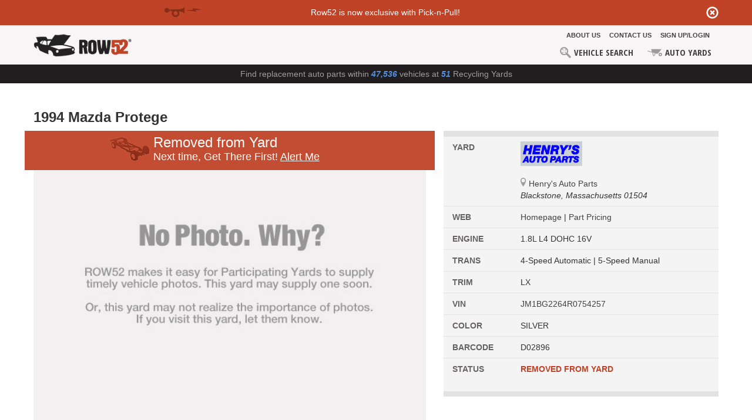

--- FILE ---
content_type: text/html; charset=utf-8
request_url: https://row52.com/Vehicle/Index/JM1BG2264R0754257
body_size: 9806
content:
<!DOCTYPE html>
<!-- Master Layout -->
<html lang="en"
      ng-app="App">
<head>
    <meta charset="utf-8">
    <title>Row52 | 1994 Mazda Protege at Henry&#39;s Auto Parts JM1BG2264R0754257</title>
    <meta name="viewport" content="width=device-width, initial-scale=1.0">
<link rel="shortcut icon" type="image/x-icon" href="https://cdn.row52.com/cdn/images/favicon.ico" />
<link rel="icon" type="image/x-icon" href="https://cdn.row52.com/cdn/images/favicon.ico" />
<meta/>
<meta property="og:title" content="Row52" />
<meta property="og:description" content="1994 Mazda Protege at Henry&#39;s Auto Parts JM1BG2264R0754257" />
    <!-- start:css -->
    <link rel="stylesheet" href="/css/app.e61f1d23c6187f9728c4.css"/>
    <!-- end:css -->
    <link href="https://fonts.googleapis.com/css?family=Open+Sans+Condensed:300,700"
          rel="stylesheet">
    
    <script src="https://cdn.polyfill.io/v2/polyfill.min.js"></script>
    <!-- OneTrust Cookies Consent Notice start for row52.com -->
    <script type="text/javascript" src="https://cdn.cookielaw.org/consent/c0c7c2f1-01bd-4ec3-81bc-f683a279bbab/OtAutoBlock.js"></script>
    <script src=https://cdn.cookielaw.org/scripttemplates/otSDKStub.js  type="text/javascript" charset="UTF-8" data-domain-script="c0c7c2f1-01bd-4ec3-81bc-f683a279bbab"></script>
    <script type="text/javascript">
    function OptanonWrapper() { }
    </script>
    <!-- OneTrust Cookies Consent Notice end for row52.com -->

    
<!-- Global site tag (gtag.js) - Google Analytics -->
<script async
        src="https://www.googletagmanager.com/gtag/js?id=UA-36626824-1"></script>
<script>
    window.dataLayer = window.dataLayer || [ ];

    function gtag() {
        dataLayer.push(arguments);
    }

    gtag('js', new Date());

    gtag('config', 'UA-36626824-1');
</script>

<!-- Google Tag Manager -->
<script>(function(w,d,s,l,i){w[l]=w[l]||[];w[l].push({'gtm.start':
new Date().getTime(),event:'gtm.js'});var f=d.getElementsByTagName(s)[0],
j=d.createElement(s),dl=l!='dataLayer'?'&l='+l:'';j.async=true;j.src=
'https://www.googletagmanager.com/gtm.js?id='+i+dl;f.parentNode.insertBefore(j,f);
})(window,document,'script','dataLayer', 'GTM-KBF7M2J');</script>
<!-- End Google Tag Manager -->
    
    
    <script>
        (function(w) {
            w.vehicleDetail = {"id":1448787,"vin":"JM1BG2264R0754257","year":1994,"modelId":3580,"model":"Protege","makeId":180,"make":"Mazda","locationId":10488,"locationName":"Henry's Auto Parts","city":"Blackstone","state":"Massachusetts","zip":"01504","row":"P PART","dateAdded":"2014-11-25T00:00:00+00:00","barCodeNumber":"D02896","hasImage":false,"engine":"1.8L L4 DOHC 16V","transmission":"4-Speed Automatic | 5-Speed Manual","trim":"LX","accountName":"Henry's Auto Parts","color":"SILVER","isActive":false,"allowPullers":true,"url":"","size1":"00000000-0000-0000-0000-000000000000","size2":"00000000-0000-0000-0000-000000000000","size3":"00000000-0000-0000-0000-000000000000","size4":"00000000-0000-0000-0000-000000000000","extension":"","locationImageName":"https://row52.blob.core.windows.net/logos/d2770561-fc33-45b3-af39-6c8f85286f65.png","locationImageLocation":"https://row52.blob.core.windows.net/logos/d2770561-fc33-45b3-af39-6c8f85286f65.png","imageName":"https://cdn.row52.com/cdn/images/imagecomingsoon_600.jpg","smallImage":"http://placehold.it/150x113","largeImage":"http://placehold.it/150x113","thumbNail":"https://cdn.row52.com/cdn/images/imagecomingsoon_150.png","imageDate":"2012-01-01T00:00:00+00:00","mostRecentComment":null,"imageCount":0,"locationCode":null,"commentCount":0,"accountId":"00000000-0000-0000-0000-000000000000","creationDate":"0001-01-01T00:00:00+00:00","favoriteId":null,"favoritedDate":null,"pullerCount":0,"partsPullersCount":0,"partsPullersForInYardsCount":0};
        })(window);
    </script>

    
<script type="text/javascript">var appInsights=window.appInsights||function(config){function t(config){i[config]=function(){var t=arguments;i.queue.push(function(){i[config].apply(i,t)})}}var i={config:config},u=document,e=window,o="script",s="AuthenticatedUserContext",h="start",c="stop",l="Track",a=l+"Event",v=l+"Page",r,f;setTimeout(function(){var t=u.createElement(o);t.src=config.url||"https://js.monitor.azure.com/scripts/a/ai.0.js";u.getElementsByTagName(o)[0].parentNode.appendChild(t)});try{i.cookie=u.cookie}catch(y){}for(i.queue=[],r=["Event","Exception","Metric","PageView","Trace","Dependency"];r.length;)t("track"+r.pop());return t("set"+s),t("clear"+s),t(h+a),t(c+a),t(h+v),t(c+v),t("flush"),config.disableExceptionTracking||(r="onerror",t("_"+r),f=e[r],e[r]=function(config,t,u,e,o){var s=f&&f(config,t,u,e,o);return s!==!0&&i["_"+r](config,t,u,e,o),s}),i}({instrumentationKey:"da3e35dc-b577-4005-8819-cfe57eb56257",sdkExtension:"a"});window.appInsights=appInsights;appInsights.queue&&appInsights.queue.length===0&&appInsights.trackPageView();</script></head>
<body>
<!-- Google Tag Manager (noscript) -->
<noscript><iframe src="https://www.googletagmanager.com/ns.html?id=GTM-KBF7M2J"
height="0" width="0" style="display:none;visibility:hidden"></iframe></noscript>
<!-- End Google Tag Manager (noscript) -->





<script>
    var headerAlert = 'headerAlert-2';
    document.addEventListener('DOMContentLoaded', function () {
        // Check if 'headerAlert' exists in localStorage
        if (!localStorage.getItem(headerAlert)) {
            // If 'headerAlert' does not exist, display the banner
            var banner = document.getElementById('header-banner');
            if (banner) {
                banner.style.display = 'block'; // Ensure the banner is visible
            }
        } 

        //Event listener to handle banner close action
        document.getElementById('header-banner').addEventListener('click', function (e) {
            if (e.target && e.target.id === 'header-banner-close') {
                e.preventDefault();

                localStorage.setItem(headerAlert, 'true');

                var banner = document.getElementById('header-banner');
                if (banner) {
                    banner.remove();
                }
            }
        });
    });
</script>
<style>
    #header-banner-close {
        color: #fff;
        text-decoration: none;
        padding-top: 10px;
        font-size: 21px;
    }
    .alert-top a {
        color: #fff;
        text-decoration: underline;
    }
</style>

        <div id="header-banner" class="header-top" style="display:none;">
            <div class="container text-center">
                <div class="alert-top">
                    Row52 is now exclusive with Pick-n-Pull!
                </div>
                <div style="float: right;">
                    <a href="#" class="glyphicon glyphicon-remove-circle" id="header-banner-close"></a>
                </div>
            </div>
        </div>
<header class="header"
        ng-controller="HeaderCtrl as ctrl">
    <div class="container">
        <div class="logo">
            <a href="/home">
                <img alt="Row52"
                     class="img-responsive"
                     role="presentation"
                     src="https://cdn.row52.com/cdn/images/logo-horizontal-black-header-opt.png" />
            </a>
        </div>
        <nav class="navbar navbar-inverse web-menu"
             ng-cloak>
            <div class="collapse menu-first navbar-collapse pull-right">
                <ul>
                    <li>
                        <a href="/About/">About Us</a>
                    </li>
                    <li>
                        <a href="/About/ContactUs">Contact Us</a>
                    </li>
                        <li>
                            <a href="/Account">SIGN UP/LOGIN</a>
                        </li>
                </ul>
            </div>
            <div class="collapse menu-second navbar-collapse pull-right">
                <ul>
                    <li class="mobile-dropdown">
                        <a href="#">
                            <span class="menu-icon">
                                <img src="https://cdn.row52.com/cdn/images/svg/icon-account-summary.svg">
                                <img src="https://cdn.row52.com/cdn/images/svg/icon-account-summary-hover.svg">
                            </span>
                            My Account
                        </a>

                    </li>
                    <li>
                        <a href="/Search">
                            <!--<i class="icon-search-cars"></i>-->
                            <span class="menu-icon">
                                <img src="https://cdn.row52.com/cdn/images/svg/icon-search.svg">
                                <img src="https://cdn.row52.com/cdn/images/svg/icon-search-hover.svg">
                            </span>
                            Vehicle Search
                        </a>
                    </li>
                    
                    
                    
                    
                    
                    <li>
                        <a href="/Yards/">
                            <span class="menu-icon">
                                <img src="https://cdn.row52.com/cdn/images/svg/icon-used.svg">
                                <img src="https://cdn.row52.com/cdn/images/svg/icon-used-hover.svg">
                            </span>
                            Auto YARDS
                        </a>
                    </li>
                </ul>
            </div>
        </nav>

        <div class="menu-device">
            <nav class="menu"
                 role="navigation">
                <ul class="droplist">
                    <li class="mobile-dropdown">

                        <a href="/Account">
                            <span class="menu-icon">
                                <img src="https://cdn.row52.com/cdn/images/svg/icon-account-summary.svg">
                                <img src="https://cdn.row52.com/cdn/images/svg/icon-account-summary-hover.svg">
                            </span>
                            SIGN UP / LOGIN
                        </a>


                    </li>

                    <li>
                        <a href="/Search">
                            <span class="menu-icon">
                                <img src="https://cdn.row52.com/cdn/images/svg/icon-search.svg">
                                <img src="https://cdn.row52.com/cdn/images/svg/icon-search-hover.svg">
                            </span>
                            Vehicle Search
                        </a>
                    </li>
                    
                    
                    
                    
                    
                    <li>
                        <a href="/Yards/">
                            <span class="menu-icon">
                                <img src="https://cdn.row52.com/cdn/images/svg/icon-used.svg">
                                <img src="https://cdn.row52.com/cdn/images/svg/icon-used-hover.svg">
                            </span>
                            Auto YARDS
                        </a>
                    </li>
                </ul>
                <ul class="mobile-secondary-menu">
                    <li>
                        <a href="/About/">About Us</a>
                    </li>
                    <li>
                        <a href="/About/ContactUs">Contact Us</a>
                    </li>
                </ul>
            </nav>
            <a class="nav-toggle"
               href="#">
                <span class="menu-device-toggle">&nbsp;</span>
            </a>
        </div>
    </div>
</header>


<div class="site-specs hidden-xs">
        Find replacement auto parts within <strong>47,536</strong> vehicles at <strong>51</strong> Recycling Yards
</div>
<div class="site-specs visible-xs">
    Search for <strong>47,536</strong> vehicles in <strong>51</strong> Yards
</div>
<div class="search-bar">
    
</div>


<div id="messageModalLogin" class="modal hide fade">
    <div class="modal-header">
        <button type="button" class="close" data-dismiss="modal" aria-hidden="true">&times;</button>
        <h3>Please Log in</h3>
    </div>
    <div class="modal-body">

        <label class="normal">You need to be logged in to create a part wanted listing.</label>
        <input class="btn btn-inverse btn-small pull-right" type="button" value="OK" id="btnOk">
        
        <br />
    </div>
</div>
<script type="text/javascript">

</script>

<div class="main-content">
    <div class="container">
        <div class="row">
            <div class="col-md-6">
                <h3>
                    <strong>1994 Mazda Protege</strong>
                </h3>
            </div>
            <div class="col-md-6">
            </div>
        </div>
    </div>
    <div class="detail-main"
         ng-controller="VehicleDetailCtrl as ctrl">
        <div class="container ng-cloak"
             ng-cloak>
            <div class="row">
                <div class="col-md-7">
                    <div class="row">
                        <div class="col-md-12"
                             style="position: relative">
                            <img ng-src="{{model.imageName}}"
                                 alt="{{name}}"
                                 title="{{name}}"
                                 ng-if="!removeImageLoading"
                                 style="width: 100%" />
                            <span us-spinner class="removeImage" ng-if="removeImageLoading"></span>
                            <div style="position: absolute; top: 0; left: 0; background: transparent url(https://cdn.row52.com/siteimages/orangebg.png) top left repeat; min-height: 60px; width: 100%;"
                                 ng-if="model.isActive === false">
                                <div style="color: #fff; margin: 0 auto; max-width: 410px;">
                                    <img class="hidden-xs"
                                        src="https://cdn.row52.com/cdn/images/car-icon.png" 
                                        style="float: left; margin-top: 2px; margin-right: 5px;" />
                                    <h3 style="line-height: 24px; margin: 8px 0 0;">Removed from Yard</h3>
                                    <p style="font-weight: normal;">
                                        Next time, Get There First!
                                        <a href="/About/AlertMe" style="color: #fff; text-decoration: underline;">
                                            Alert Me
                                        </a>
                                    </p>
                                </div>
                            </div>

                            <a id="remove-image"
                               class="btn btn-sm btn-warning"
                               href="#"
                               style="position: absolute; right: 25px; top: 5px; min-width: 15px; padding-right: 15px; padding-left: 15px;"
                               ng-click="ctrl.removeImage($event)"
                               ng-if="model.imageName.indexOf('comingsoon') <= 0 && ctrl.isInRole('Administrator')">
                                <span class="icon-remove icon-white"
                                      style="font-size: 16px; margin-left: 0">X</span>
                            </a>
                        </div>
                    </div>
                    <div class="row">
                        <div class="col-md-12">
                            <div class="desc">
                                <div class="row">
                                    <div class="col-xs-8">
                                        <span ng-if="model.hasImage" class="hidden-xs">As seen on</span>
                                        <span class="em"
                                              style="margin-right: 3px;"
                                              ng-if="model.hasImage">
                                            Jan 01, 2012
                                        </span>
                                        <span uib-popover-template="'vehicle/as-seen-on-popover.html'"
                                              popover-title="As seen on..."
                                              popover-trigger="'mouseenter'"
                                              ng-if="model.hasImage"
                                              class="sprite tooltip-icon tooltip-inline">
                                        </span>
                                    </div>
                                    <div class="col-xs-4 text-right">
                                        <a class="star-icon pointer"
                                           ng-click="ctrl.like($event, model.id)"
                                           ng-class="{'active': likes[model.id], 'unauthorized': principal.isAuthenticated}">&nbsp;</a>
                                        <a class="flag-icon pointer"
                                           style="margin-left: 10px;"
                                           ng-click="ctrl.flag($event)">&nbsp;</a>
                                    </div>
                                </div>
                            </div>
                        </div>
                    </div>

                    <div class="row">
                        <div class="col-xs-12">
                            
<div class="row">
    <div class="col-xs-12">
            <div class="moreVehicles">
                <h4><strong>More Vehicles</strong></h4>
                <a href="/search/?Year=1994&MakeId=180&ModelId=3580&Page=1"
                   style="font-size: 12px; font-weight: normal;">
                    There are <strong id="vehiclecount">1</strong> more vehicles like this.
                </a>
            </div>
    </div>
</div>
    <div class="row"
         style="height: 67px; margin: 0 0 25px; position: relative;"
         ng-controller="VehicleGalleryCtrl as ctrl"
         ng-init="ctrl.init([{&quot;vin&quot;:&quot;JM1BG2237R0764738&quot;,&quot;url&quot;:&quot;https://cdn.row52.com/images/&quot;,&quot;size3&quot;:&quot;7e9a6ee1-455a-41cd-80fd-fc7044b02e8e&quot;,&quot;thumbNail&quot;:&quot;https://cdn.row52.com/images/7e9a6ee1-455a-41cd-80fd-fc7044b02e8e.JPG&quot;,&quot;year&quot;:1994,&quot;make&quot;:&quot;Mazda&quot;,&quot;model&quot;:&quot;Protege&quot;,&quot;extension&quot;:&quot;.JPG&quot;,&quot;locationName&quot;:&quot;PICK-n-PULL Kelowna&quot;,&quot;dateAdded&quot;:&quot;2025-10-22T00:00:00+00:00&quot;},{&quot;vin&quot;:&quot;JM1BG2244R0725534&quot;,&quot;url&quot;:&quot;https://cdn.row52.com/images/&quot;,&quot;size3&quot;:&quot;1c557f70-e21d-45c5-bb42-719cc46c0bbf&quot;,&quot;thumbNail&quot;:&quot;https://cdn.row52.com/images/1c557f70-e21d-45c5-bb42-719cc46c0bbf.JPG&quot;,&quot;year&quot;:1994,&quot;make&quot;:&quot;Mazda&quot;,&quot;model&quot;:&quot;Protege&quot;,&quot;extension&quot;:&quot;.JPG&quot;,&quot;locationName&quot;:&quot;PICK-n-PULL Tacoma&quot;,&quot;dateAdded&quot;:&quot;2025-12-23T00:00:00+00:00&quot;}])">
        <div style="height: 67px; padding: 0; width: 27px; position: absolute; left: 0; float: left; z-index: 9998;">
            <span id="slick-prev"></span>
        </div>
        <div class="col-xs-12 col-md-12"
             style="height: 67px; max-height: 67px; padding: 0 27px;">
            <slick prev-arrow="#slick-prev"
                   next-arrow="#slick-next"
                   infinite="false"
                   slides-to-show="7"
                   slides-to-scroll="6"
                   style="height: 67px">
                <div ng-repeat="i in gallery">
                    <a href="/Vehicle/Index/{{i.vin}}" uib-tooltip-html="getTooltip(i)" tooltip-append-to-body="true">
                        <img style="height: 67px; padding-left: 2px; padding-right: 2px;"
                             ng-src="{{thumbnailPath(i)}}"
                             class="ng-responsive"
                             alt="{{i.year}} {{i.make}} {{i.model}}" />
                    </a>
                </div>
            </slick>
        </div>
        <div style="padding: 0;width: 27px; height: 67px; position: absolute; right: 0; float: right;">
            <span id="slick-next"></span>
        </div>
    </div>

                        </div>
                    </div>

                    <!-- I need part -->
                    <div class="widget-area need-a-part">
                        <div class="row-spacer">
                            <div id="general-info"
                                 class="col-md-12">
                                
                                





                                
                                
                            </div>
                        </div>
                    </div>
                    <!-- end i need part -->
                </div>
                <div class="col-md-5">
                    <div class="right-side">
                        <div class="widget-area"
                             style="border-top: 9px solid #e3e2e2;">
                            <div class="responsive-outer">
                                <table class="listings table">
                                    <tbody>
                                        <tr>
                                            <td>
                                                <strong>Yard</strong>
                                            </td>
                                            <td>
                                                <img src="https://row52.blob.core.windows.net/logos/d2770561-fc33-45b3-af39-6c8f85286f65.png"
                                                     class="img-responsive"
                                                     alt="Henry&#39;s Auto Parts" />
                                                <div class="clearfix"></div>
                                                <br />
                                                <i class="yard-icon" style="display: inline-block; width: 10px; height: 15px;">&nbsp;</i>
                                                <a href="/yards/detail/10488">
                                                    <span style="margin-left: 0">Henry&#39;s Auto Parts</span>
                                                </a>
                                                <br />
                                                <em class="address">
                                                    Blackstone, <br class="visible-xs" /> Massachusetts 01504
                                                </em>
                                            </td>
                                        </tr>
                                            <tr>
                                                <td>
                                                    <strong>Web</strong>
                                                </td>
                                                <td>
                                                    <a target="_blank"
                                                       href="http://www.henrysautoparts.com/">
                                                        Homepage
                                                    </a>
                                                    <span class="hidden-xs">|</span>
                                                    <br class="visible-xs" />
                                                    <a target="_blank"
                                                       href="http://www.henrysautoparts.com/forms/ppp.pdf">
                                                        Part Pricing
                                                    </a>
                                                </td>
                                            </tr>
                                                                                                                                                                                                            <tr>
                                                <td>
                                                    <strong>Engine</strong>
                                                </td>
                                                <td>1.8L L4 DOHC 16V</td>
                                            </tr>
                                                                                    <tr>
                                                <td>
                                                    <strong>Trans</strong>
                                                </td>
                                                <td>4-Speed Automatic | 5-Speed Manual</td>
                                            </tr>
                                                                                    <tr>
                                                <td>
                                                    <strong>Trim</strong>
                                                </td>
                                                <td>LX</td>
                                            </tr>
                                        <tr>
                                            <td>
                                                <strong>VIN</strong>
                                            </td>
                                            <td class="subtle">
                                                <a id="VINButton" ng-click="ctrl.vinModalService.open('JM1BG2264R0754257')"
                                                   style="cursor: pointer">
                                                    <span style="float: left; margin-left: 0;">JM1BG2264R0754257</span>
                                                    
                                                    
                                                </a>
                                            </td>
                                        </tr>
                                        <tr>
                                            <td>
                                                <strong>Color</strong>
                                            </td>
                                            <td>SILVER</td>
                                        </tr>
                                        <tr>
                                            <td>
                                                <strong>Barcode</strong>
                                            </td>
                                            <td class="subtle">D02896</td>
                                        </tr>
                                            <tr>
                                                <td>
                                                    <strong>Status</strong>
                                                </td>
                                                <td>
                                                    <strong>
                                                        <span class="text-orange">
                                                            Removed from Yard
                                                        </span>
                                                    </strong>
                                                </td>
                                            </tr>
                                    </tbody>
                                </table>
                            </div>
                        </div>

                        
                        
                    </div>
                </div>
            </div>
        </div>
    </div>

    <div id="messageModal" class="modal fade" role="dialog">
    <div class="modal-dialog">
        <div class="modal-content">
        <div class="modal-header">
            <button type="button" class="close" data-dismiss="modal" aria-hidden="true">&times;</button>
            <h3 style="margin: 0; font-weight: bold;">Compose New Message</h3>
        </div>
        <div class="modal-body">
            <form id="message-form" class="lightform" style="margin-bottom: 0;">
                <div class="row">
                    <div class="form-group col-md-6">
                        <label>To: </label>
                        <input type="text" name="RecipientName" id="RecipientName" class="form-control" placeholder="Username" />
                    </div>
                    <input type="hidden" value="" name="RecipientId" id="RecipientId" />
                    <div class="form-group col-md-10">
                        <label for="Body">Message</label>
                        <textarea name="Body" class="form-control" autofocus="autofocus" id="Body"></textarea>
                    </div>
                </div>
                <div class="row" style="margin-left: 10px;">
                    <span class="submit-button"><input type="submit" id="submit" value="Send Message" class="btn btn-reverse btn-xs" /></span>
                    <span class="upload-img-span" style="margin-left: 15px; cursor: pointer;" onclick="$('input[id=pm-image-modal]').click();">
                        <img src="https://cdn.row52.com/siteimages/upload_image.png" class="" />&nbsp;Add Pic
                    </span>
                    <input accept="image/*" type="file" id="pm-image-modal" class="fileuploadpm" style="display: none"/>
                    <button type="reset" class="resetbutton-modal" style="display: none"></button>

                    <span class="upper-image" id="img-container-modal" style="margin-left: 130px; display: none;">
                        <img class="imgpreview" src="" id="img-preview-modal" style="height: 169px; width: 300px;" />
                        <a class="closepiccomment btn btn-warning btn-mini" id="img-close-modal" style="position: absolute; right: 5px; top: 5px; display: none;">
                            <span class="icon-remove icon-white"></span>
                        </a>
                    </span>
                </div>
            </form>
            <br/>
            <div class="row">
                <div id="feedback" style="display: none;" class="alert-error alert col-md-3"></div>
            </div>
        </div>
    </div>
    </div>
</div>
    <div id="detailModal" class="modal hide fade">

</div>
</div>


<footer class="footer">
    <div class="container">
        <div class="row">
            <div class="footer-border-top">&nbsp;</div>
        </div>
        <div class="row">
            <div class="col-md-7">
                <ul class="col-md-3">
                    
                    
                    
                    
                    
                    
                </ul>

                <ul class="col-md-2">
                    <li>
                        <a href="/About/">About Us</a>
                    </li>
                    <li>
                        <a href="/About/ContactUs">Contact Us</a>
                    </li>
                    <li>
                        <a href="/About/HowItWorks">How It Works</a>
                    </li>
                </ul>

                <ul class="col-md-3">
                    <li>
                        <a href="/About/PrivacyPolicy">Privacy Policy</a>
                    </li>
                    <li>
                        <a href="/About/Terms">Terms</a>
                    </li>
                    <li>
                        <a class="optanon-toggle-display ot-sdk-show-settings" style="cursor: pointer">Manage Cookies</a>
                    </li>
                </ul>
            </div>
            <div class="col-md-5">
                <div class="footer-logo pull-right">
                    <img src="https://cdn.row52.com/cdn/images/logo-vertical-white-footer-opt.png"
                         role="presentation"
                         alt="Row52" />
                </div>
                
                
            </div>
        </div>
        <div class="row">
            <div class="col-md-6 social">
            </div>
            <div class="col-md-6 copyright">
                <p class="copy">©2026 ROW52, LLC.
                                All rights reserved.
                </p>
            </div>
        </div>
        <div class="row">
            <div class="footer-border">&nbsp;</div>
        </div>
    </div>
</footer>


<script type="text/javascript">
    (function(window) {
        window.user = {"isAuthenticated":false,"id":"00000000-0000-0000-0000-000000000000","userName":null,"firstName":null,"lastName":null,"email":null,"creationDate":"2026-01-14T10:14:33.6005254+00:00","avatar":null,"isMobileActivated":false,"mobilePhone":null,"mobileStatus":"new","confirmActivationCode":null,"bio":null,"isStripeRegistered":false,"isInstitutionalSeller":false,"isSeller":false,"isTaxable":false,"showToolkit":true,"marketPlaceAlert":false,"roles":[],"claims":[],"locationId":0,"address1":null,"address2":null,"address3":null,"city":null,"stateId":null,"provinceName":null,"zipCode":null,"countryId":null,"isResidential":false,"latitude":0.0,"longitude":0.0};
        window.row52Application = {"id":1,"marketplaceFeeMinimum":2.00,"marketplaceFeePercentage":0.02,"showAlertBanner":true,"stripeFlatFee":0.30,"stripeFeePercentage":0.029,"alertBannerText":"Row52 is now exclusive with Pick-n-Pull!","alertBannerLink":"/about/announcements"};
    })(window);
</script>
<script>
    (function(window) {
        window.userStatistics = {"totalMessages":0,"unreadMessages":0,"pendingIncomingQuotes":0,"pendingOutgoingQuotes":0,"actionableOutgoingQuotes":0,"unfulfilledPartsWantedListings":0,"openPartsSaleListings":0};
    })(window);
</script>
<div id="fb-root"></div>
<!-- start:js -->
<script src="/js/app.e61f1d23c6187f9728c4.js"></script>
<!-- end:js -->
<!-- Build: 2.0.983 -->
</body>
</html>

--- FILE ---
content_type: text/css
request_url: https://row52.com/css/app.e61f1d23c6187f9728c4.css
body_size: 78618
content:
/*!
 * Bootstrap v3.3.7 (http://getbootstrap.com)
 * Copyright 2011-2016 Twitter, Inc.
 * Licensed under MIT (https://github.com/twbs/bootstrap/blob/master/LICENSE)
 */
/*! normalize.css v3.0.3 | MIT License | github.com/necolas/normalize.css */
html {
  font-family: sans-serif;
  -webkit-text-size-adjust: 100%;
      -ms-text-size-adjust: 100%;
}
body {
  margin: 0;
}
article,
aside,
details,
figcaption,
figure,
footer,
header,
hgroup,
main,
menu,
nav,
section,
summary {
  display: block;
}
audio,
canvas,
progress,
video {
  display: inline-block;
  vertical-align: baseline;
}
audio:not([controls]) {
  display: none;
  height: 0;
}
[hidden],
template {
  display: none;
}
a {
  background-color: transparent;
}
a:active,
a:hover {
  outline: 0;
}
abbr[title] {
  border-bottom: 1px dotted;
}
b,
strong {
  font-weight: bold;
}
dfn {
  font-style: italic;
}
h1 {
  margin: .67em 0;
  font-size: 2em;
}
mark {
  color: #000;
  background: #ff0;
}
small {
  font-size: 80%;
}
sub,
sup {
  position: relative;
  font-size: 75%;
  line-height: 0;
  vertical-align: baseline;
}
sup {
  top: -.5em;
}
sub {
  bottom: -.25em;
}
img {
  border: 0;
}
svg:not(:root) {
  overflow: hidden;
}
figure {
  margin: 1em 40px;
}
hr {
  height: 0;
  box-sizing: content-box;
}
pre {
  overflow: auto;
}
code,
kbd,
pre,
samp {
  font-family: monospace, monospace;
  font-size: 1em;
}
button,
input,
optgroup,
select,
textarea {
  margin: 0;
  font: inherit;
  color: inherit;
}
button {
  overflow: visible;
}
button,
select {
  text-transform: none;
}
button,
html input[type="button"],
input[type="reset"],
input[type="submit"] {
  -webkit-appearance: button;
  cursor: pointer;
}
button[disabled],
html input[disabled] {
  cursor: default;
}
button::-moz-focus-inner,
input::-moz-focus-inner {
  padding: 0;
  border: 0;
}
input {
  line-height: normal;
}
input[type="checkbox"],
input[type="radio"] {
  box-sizing: border-box;
  padding: 0;
}
input[type="number"]::-webkit-inner-spin-button,
input[type="number"]::-webkit-outer-spin-button {
  height: auto;
}
input[type="search"] {
  box-sizing: content-box;
  -webkit-appearance: textfield;
}
input[type="search"]::-webkit-search-cancel-button,
input[type="search"]::-webkit-search-decoration {
  -webkit-appearance: none;
}
fieldset {
  padding: .35em .625em .75em;
  margin: 0 2px;
  border: 1px solid #c0c0c0;
}
legend {
  padding: 0;
  border: 0;
}
textarea {
  overflow: auto;
}
optgroup {
  font-weight: bold;
}
table {
  border-spacing: 0;
  border-collapse: collapse;
}
td,
th {
  padding: 0;
}
/*! Source: https://github.com/h5bp/html5-boilerplate/blob/master/src/css/main.css */
@media print {
  *,
  *:before,
  *:after {
    color: #000 !important;
    text-shadow: none !important;
    background: transparent !important;
    box-shadow: none !important;
  }
  a,
  a:visited {
    text-decoration: underline;
  }
  a[href]:after {
    content: " (" attr(href) ")";
  }
  abbr[title]:after {
    content: " (" attr(title) ")";
  }
  a[href^="#"]:after,
  a[href^="javascript:"]:after {
    content: "";
  }
  pre,
  blockquote {
    border: 1px solid #999;

    page-break-inside: avoid;
  }
  thead {
    display: table-header-group;
  }
  tr,
  img {
    page-break-inside: avoid;
  }
  img {
    max-width: 100% !important;
  }
  p,
  h2,
  h3 {
    orphans: 3;
    widows: 3;
  }
  h2,
  h3 {
    page-break-after: avoid;
  }
  .navbar {
    display: none;
  }
  .btn > .caret,
  .dropup > .btn > .caret {
    border-top-color: #000 !important;
  }
  .label {
    border: 1px solid #000;
  }
  .table {
    border-collapse: collapse !important;
  }
  .table td,
  .table th {
    background-color: #fff !important;
  }
  .table-bordered th,
  .table-bordered td {
    border: 1px solid #ddd !important;
  }
}
@font-face {
  font-family: 'Glyphicons Halflings';

  src: url(/fonts/glyphicons-halflings-regular.f4769f9bdb7466be65088239c12046d1.eot?);
  src: url(/fonts/glyphicons-halflings-regular.f4769f9bdb7466be65088239c12046d1.eot??#iefix) format('embedded-opentype'), url(/fonts/glyphicons-halflings-regular.448c34a56d699c29117adc64c43affeb.woff2?) format('woff2'), url(/fonts/glyphicons-halflings-regular.fa2772327f55d8198301fdb8bcfc8158.woff?) format('woff'), url(/fonts/glyphicons-halflings-regular.e18bbf611f2a2e43afc071aa2f4e1512.ttf?) format('truetype'), url(/fonts/glyphicons-halflings-regular.f721466883998665b87923b92dea655b.svg?#glyphicons_halflingsregular) format('svg');
}
.glyphicon {
  position: relative;
  top: 1px;
  display: inline-block;
  font-family: 'Glyphicons Halflings';
  font-style: normal;
  font-weight: normal;
  line-height: 1;

  -webkit-font-smoothing: antialiased;
  -moz-osx-font-smoothing: grayscale;
}
.glyphicon-asterisk:before {
  content: "*";
}
.glyphicon-plus:before {
  content: "+";
}
.glyphicon-euro:before,
.glyphicon-eur:before {
  content: "\20AC";
}
.glyphicon-minus:before {
  content: "\2212";
}
.glyphicon-cloud:before {
  content: "\2601";
}
.glyphicon-envelope:before {
  content: "\2709";
}
.glyphicon-pencil:before {
  content: "\270F";
}
.glyphicon-glass:before {
  content: "\E001";
}
.glyphicon-music:before {
  content: "\E002";
}
.glyphicon-search:before {
  content: "\E003";
}
.glyphicon-heart:before {
  content: "\E005";
}
.glyphicon-star:before {
  content: "\E006";
}
.glyphicon-star-empty:before {
  content: "\E007";
}
.glyphicon-user:before {
  content: "\E008";
}
.glyphicon-film:before {
  content: "\E009";
}
.glyphicon-th-large:before {
  content: "\E010";
}
.glyphicon-th:before {
  content: "\E011";
}
.glyphicon-th-list:before {
  content: "\E012";
}
.glyphicon-ok:before {
  content: "\E013";
}
.glyphicon-remove:before {
  content: "\E014";
}
.glyphicon-zoom-in:before {
  content: "\E015";
}
.glyphicon-zoom-out:before {
  content: "\E016";
}
.glyphicon-off:before {
  content: "\E017";
}
.glyphicon-signal:before {
  content: "\E018";
}
.glyphicon-cog:before {
  content: "\E019";
}
.glyphicon-trash:before {
  content: "\E020";
}
.glyphicon-home:before {
  content: "\E021";
}
.glyphicon-file:before {
  content: "\E022";
}
.glyphicon-time:before {
  content: "\E023";
}
.glyphicon-road:before {
  content: "\E024";
}
.glyphicon-download-alt:before {
  content: "\E025";
}
.glyphicon-download:before {
  content: "\E026";
}
.glyphicon-upload:before {
  content: "\E027";
}
.glyphicon-inbox:before {
  content: "\E028";
}
.glyphicon-play-circle:before {
  content: "\E029";
}
.glyphicon-repeat:before {
  content: "\E030";
}
.glyphicon-refresh:before {
  content: "\E031";
}
.glyphicon-list-alt:before {
  content: "\E032";
}
.glyphicon-lock:before {
  content: "\E033";
}
.glyphicon-flag:before {
  content: "\E034";
}
.glyphicon-headphones:before {
  content: "\E035";
}
.glyphicon-volume-off:before {
  content: "\E036";
}
.glyphicon-volume-down:before {
  content: "\E037";
}
.glyphicon-volume-up:before {
  content: "\E038";
}
.glyphicon-qrcode:before {
  content: "\E039";
}
.glyphicon-barcode:before {
  content: "\E040";
}
.glyphicon-tag:before {
  content: "\E041";
}
.glyphicon-tags:before {
  content: "\E042";
}
.glyphicon-book:before {
  content: "\E043";
}
.glyphicon-bookmark:before {
  content: "\E044";
}
.glyphicon-print:before {
  content: "\E045";
}
.glyphicon-camera:before {
  content: "\E046";
}
.glyphicon-font:before {
  content: "\E047";
}
.glyphicon-bold:before {
  content: "\E048";
}
.glyphicon-italic:before {
  content: "\E049";
}
.glyphicon-text-height:before {
  content: "\E050";
}
.glyphicon-text-width:before {
  content: "\E051";
}
.glyphicon-align-left:before {
  content: "\E052";
}
.glyphicon-align-center:before {
  content: "\E053";
}
.glyphicon-align-right:before {
  content: "\E054";
}
.glyphicon-align-justify:before {
  content: "\E055";
}
.glyphicon-list:before {
  content: "\E056";
}
.glyphicon-indent-left:before {
  content: "\E057";
}
.glyphicon-indent-right:before {
  content: "\E058";
}
.glyphicon-facetime-video:before {
  content: "\E059";
}
.glyphicon-picture:before {
  content: "\E060";
}
.glyphicon-map-marker:before {
  content: "\E062";
}
.glyphicon-adjust:before {
  content: "\E063";
}
.glyphicon-tint:before {
  content: "\E064";
}
.glyphicon-edit:before {
  content: "\E065";
}
.glyphicon-share:before {
  content: "\E066";
}
.glyphicon-check:before {
  content: "\E067";
}
.glyphicon-move:before {
  content: "\E068";
}
.glyphicon-step-backward:before {
  content: "\E069";
}
.glyphicon-fast-backward:before {
  content: "\E070";
}
.glyphicon-backward:before {
  content: "\E071";
}
.glyphicon-play:before {
  content: "\E072";
}
.glyphicon-pause:before {
  content: "\E073";
}
.glyphicon-stop:before {
  content: "\E074";
}
.glyphicon-forward:before {
  content: "\E075";
}
.glyphicon-fast-forward:before {
  content: "\E076";
}
.glyphicon-step-forward:before {
  content: "\E077";
}
.glyphicon-eject:before {
  content: "\E078";
}
.glyphicon-chevron-left:before {
  content: "\E079";
}
.glyphicon-chevron-right:before {
  content: "\E080";
}
.glyphicon-plus-sign:before {
  content: "\E081";
}
.glyphicon-minus-sign:before {
  content: "\E082";
}
.glyphicon-remove-sign:before {
  content: "\E083";
}
.glyphicon-ok-sign:before {
  content: "\E084";
}
.glyphicon-question-sign:before {
  content: "\E085";
}
.glyphicon-info-sign:before {
  content: "\E086";
}
.glyphicon-screenshot:before {
  content: "\E087";
}
.glyphicon-remove-circle:before {
  content: "\E088";
}
.glyphicon-ok-circle:before {
  content: "\E089";
}
.glyphicon-ban-circle:before {
  content: "\E090";
}
.glyphicon-arrow-left:before {
  content: "\E091";
}
.glyphicon-arrow-right:before {
  content: "\E092";
}
.glyphicon-arrow-up:before {
  content: "\E093";
}
.glyphicon-arrow-down:before {
  content: "\E094";
}
.glyphicon-share-alt:before {
  content: "\E095";
}
.glyphicon-resize-full:before {
  content: "\E096";
}
.glyphicon-resize-small:before {
  content: "\E097";
}
.glyphicon-exclamation-sign:before {
  content: "\E101";
}
.glyphicon-gift:before {
  content: "\E102";
}
.glyphicon-leaf:before {
  content: "\E103";
}
.glyphicon-fire:before {
  content: "\E104";
}
.glyphicon-eye-open:before {
  content: "\E105";
}
.glyphicon-eye-close:before {
  content: "\E106";
}
.glyphicon-warning-sign:before {
  content: "\E107";
}
.glyphicon-plane:before {
  content: "\E108";
}
.glyphicon-calendar:before {
  content: "\E109";
}
.glyphicon-random:before {
  content: "\E110";
}
.glyphicon-comment:before {
  content: "\E111";
}
.glyphicon-magnet:before {
  content: "\E112";
}
.glyphicon-chevron-up:before {
  content: "\E113";
}
.glyphicon-chevron-down:before {
  content: "\E114";
}
.glyphicon-retweet:before {
  content: "\E115";
}
.glyphicon-shopping-cart:before {
  content: "\E116";
}
.glyphicon-folder-close:before {
  content: "\E117";
}
.glyphicon-folder-open:before {
  content: "\E118";
}
.glyphicon-resize-vertical:before {
  content: "\E119";
}
.glyphicon-resize-horizontal:before {
  content: "\E120";
}
.glyphicon-hdd:before {
  content: "\E121";
}
.glyphicon-bullhorn:before {
  content: "\E122";
}
.glyphicon-bell:before {
  content: "\E123";
}
.glyphicon-certificate:before {
  content: "\E124";
}
.glyphicon-thumbs-up:before {
  content: "\E125";
}
.glyphicon-thumbs-down:before {
  content: "\E126";
}
.glyphicon-hand-right:before {
  content: "\E127";
}
.glyphicon-hand-left:before {
  content: "\E128";
}
.glyphicon-hand-up:before {
  content: "\E129";
}
.glyphicon-hand-down:before {
  content: "\E130";
}
.glyphicon-circle-arrow-right:before {
  content: "\E131";
}
.glyphicon-circle-arrow-left:before {
  content: "\E132";
}
.glyphicon-circle-arrow-up:before {
  content: "\E133";
}
.glyphicon-circle-arrow-down:before {
  content: "\E134";
}
.glyphicon-globe:before {
  content: "\E135";
}
.glyphicon-wrench:before {
  content: "\E136";
}
.glyphicon-tasks:before {
  content: "\E137";
}
.glyphicon-filter:before {
  content: "\E138";
}
.glyphicon-briefcase:before {
  content: "\E139";
}
.glyphicon-fullscreen:before {
  content: "\E140";
}
.glyphicon-dashboard:before {
  content: "\E141";
}
.glyphicon-paperclip:before {
  content: "\E142";
}
.glyphicon-heart-empty:before {
  content: "\E143";
}
.glyphicon-link:before {
  content: "\E144";
}
.glyphicon-phone:before {
  content: "\E145";
}
.glyphicon-pushpin:before {
  content: "\E146";
}
.glyphicon-usd:before {
  content: "\E148";
}
.glyphicon-gbp:before {
  content: "\E149";
}
.glyphicon-sort:before {
  content: "\E150";
}
.glyphicon-sort-by-alphabet:before {
  content: "\E151";
}
.glyphicon-sort-by-alphabet-alt:before {
  content: "\E152";
}
.glyphicon-sort-by-order:before {
  content: "\E153";
}
.glyphicon-sort-by-order-alt:before {
  content: "\E154";
}
.glyphicon-sort-by-attributes:before {
  content: "\E155";
}
.glyphicon-sort-by-attributes-alt:before {
  content: "\E156";
}
.glyphicon-unchecked:before {
  content: "\E157";
}
.glyphicon-expand:before {
  content: "\E158";
}
.glyphicon-collapse-down:before {
  content: "\E159";
}
.glyphicon-collapse-up:before {
  content: "\E160";
}
.glyphicon-log-in:before {
  content: "\E161";
}
.glyphicon-flash:before {
  content: "\E162";
}
.glyphicon-log-out:before {
  content: "\E163";
}
.glyphicon-new-window:before {
  content: "\E164";
}
.glyphicon-record:before {
  content: "\E165";
}
.glyphicon-save:before {
  content: "\E166";
}
.glyphicon-open:before {
  content: "\E167";
}
.glyphicon-saved:before {
  content: "\E168";
}
.glyphicon-import:before {
  content: "\E169";
}
.glyphicon-export:before {
  content: "\E170";
}
.glyphicon-send:before {
  content: "\E171";
}
.glyphicon-floppy-disk:before {
  content: "\E172";
}
.glyphicon-floppy-saved:before {
  content: "\E173";
}
.glyphicon-floppy-remove:before {
  content: "\E174";
}
.glyphicon-floppy-save:before {
  content: "\E175";
}
.glyphicon-floppy-open:before {
  content: "\E176";
}
.glyphicon-credit-card:before {
  content: "\E177";
}
.glyphicon-transfer:before {
  content: "\E178";
}
.glyphicon-cutlery:before {
  content: "\E179";
}
.glyphicon-header:before {
  content: "\E180";
}
.glyphicon-compressed:before {
  content: "\E181";
}
.glyphicon-earphone:before {
  content: "\E182";
}
.glyphicon-phone-alt:before {
  content: "\E183";
}
.glyphicon-tower:before {
  content: "\E184";
}
.glyphicon-stats:before {
  content: "\E185";
}
.glyphicon-sd-video:before {
  content: "\E186";
}
.glyphicon-hd-video:before {
  content: "\E187";
}
.glyphicon-subtitles:before {
  content: "\E188";
}
.glyphicon-sound-stereo:before {
  content: "\E189";
}
.glyphicon-sound-dolby:before {
  content: "\E190";
}
.glyphicon-sound-5-1:before {
  content: "\E191";
}
.glyphicon-sound-6-1:before {
  content: "\E192";
}
.glyphicon-sound-7-1:before {
  content: "\E193";
}
.glyphicon-copyright-mark:before {
  content: "\E194";
}
.glyphicon-registration-mark:before {
  content: "\E195";
}
.glyphicon-cloud-download:before {
  content: "\E197";
}
.glyphicon-cloud-upload:before {
  content: "\E198";
}
.glyphicon-tree-conifer:before {
  content: "\E199";
}
.glyphicon-tree-deciduous:before {
  content: "\E200";
}
.glyphicon-cd:before {
  content: "\E201";
}
.glyphicon-save-file:before {
  content: "\E202";
}
.glyphicon-open-file:before {
  content: "\E203";
}
.glyphicon-level-up:before {
  content: "\E204";
}
.glyphicon-copy:before {
  content: "\E205";
}
.glyphicon-paste:before {
  content: "\E206";
}
.glyphicon-alert:before {
  content: "\E209";
}
.glyphicon-equalizer:before {
  content: "\E210";
}
.glyphicon-king:before {
  content: "\E211";
}
.glyphicon-queen:before {
  content: "\E212";
}
.glyphicon-pawn:before {
  content: "\E213";
}
.glyphicon-bishop:before {
  content: "\E214";
}
.glyphicon-knight:before {
  content: "\E215";
}
.glyphicon-baby-formula:before {
  content: "\E216";
}
.glyphicon-tent:before {
  content: "\26FA";
}
.glyphicon-blackboard:before {
  content: "\E218";
}
.glyphicon-bed:before {
  content: "\E219";
}
.glyphicon-apple:before {
  content: "\F8FF";
}
.glyphicon-erase:before {
  content: "\E221";
}
.glyphicon-hourglass:before {
  content: "\231B";
}
.glyphicon-lamp:before {
  content: "\E223";
}
.glyphicon-duplicate:before {
  content: "\E224";
}
.glyphicon-piggy-bank:before {
  content: "\E225";
}
.glyphicon-scissors:before {
  content: "\E226";
}
.glyphicon-bitcoin:before {
  content: "\E227";
}
.glyphicon-btc:before {
  content: "\E227";
}
.glyphicon-xbt:before {
  content: "\E227";
}
.glyphicon-yen:before {
  content: "\A5";
}
.glyphicon-jpy:before {
  content: "\A5";
}
.glyphicon-ruble:before {
  content: "\20BD";
}
.glyphicon-rub:before {
  content: "\20BD";
}
.glyphicon-scale:before {
  content: "\E230";
}
.glyphicon-ice-lolly:before {
  content: "\E231";
}
.glyphicon-ice-lolly-tasted:before {
  content: "\E232";
}
.glyphicon-education:before {
  content: "\E233";
}
.glyphicon-option-horizontal:before {
  content: "\E234";
}
.glyphicon-option-vertical:before {
  content: "\E235";
}
.glyphicon-menu-hamburger:before {
  content: "\E236";
}
.glyphicon-modal-window:before {
  content: "\E237";
}
.glyphicon-oil:before {
  content: "\E238";
}
.glyphicon-grain:before {
  content: "\E239";
}
.glyphicon-sunglasses:before {
  content: "\E240";
}
.glyphicon-text-size:before {
  content: "\E241";
}
.glyphicon-text-color:before {
  content: "\E242";
}
.glyphicon-text-background:before {
  content: "\E243";
}
.glyphicon-object-align-top:before {
  content: "\E244";
}
.glyphicon-object-align-bottom:before {
  content: "\E245";
}
.glyphicon-object-align-horizontal:before {
  content: "\E246";
}
.glyphicon-object-align-left:before {
  content: "\E247";
}
.glyphicon-object-align-vertical:before {
  content: "\E248";
}
.glyphicon-object-align-right:before {
  content: "\E249";
}
.glyphicon-triangle-right:before {
  content: "\E250";
}
.glyphicon-triangle-left:before {
  content: "\E251";
}
.glyphicon-triangle-bottom:before {
  content: "\E252";
}
.glyphicon-triangle-top:before {
  content: "\E253";
}
.glyphicon-console:before {
  content: "\E254";
}
.glyphicon-superscript:before {
  content: "\E255";
}
.glyphicon-subscript:before {
  content: "\E256";
}
.glyphicon-menu-left:before {
  content: "\E257";
}
.glyphicon-menu-right:before {
  content: "\E258";
}
.glyphicon-menu-down:before {
  content: "\E259";
}
.glyphicon-menu-up:before {
  content: "\E260";
}
* {
  box-sizing: border-box;
}
*:before,
*:after {
  box-sizing: border-box;
}
html {
  font-size: 10px;

  -webkit-tap-highlight-color: rgba(0, 0, 0, 0);
}
body {
  font-family: "Helvetica Neue", Helvetica, Arial, sans-serif;
  font-size: 14px;
  line-height: 1.42857143;
  color: #333;
  background-color: #fff;
}
input,
button,
select,
textarea {
  font-family: inherit;
  font-size: inherit;
  line-height: inherit;
}
a {
  color: #337ab7;
  text-decoration: none;
}
a:hover,
a:focus {
  color: #23527c;
  text-decoration: underline;
}
a:focus {
  outline: 5px auto -webkit-focus-ring-color;
  outline-offset: -2px;
}
figure {
  margin: 0;
}
img {
  vertical-align: middle;
}
.img-responsive,
.thumbnail > img,
.thumbnail a > img,
.carousel-inner > .item > img,
.carousel-inner > .item > a > img {
  display: block;
  max-width: 100%;
  height: auto;
}
.img-rounded {
  border-radius: 6px;
}
.img-thumbnail {
  display: inline-block;
  max-width: 100%;
  height: auto;
  padding: 4px;
  line-height: 1.42857143;
  background-color: #fff;
  border: 1px solid #ddd;
  border-radius: 4px;
  transition: all .2s ease-in-out;
}
.img-circle {
  border-radius: 50%;
}
hr {
  margin-top: 20px;
  margin-bottom: 20px;
  border: 0;
  border-top: 1px solid #eee;
}
.sr-only {
  position: absolute;
  width: 1px;
  height: 1px;
  padding: 0;
  margin: -1px;
  overflow: hidden;
  clip: rect(0, 0, 0, 0);
  border: 0;
}
.sr-only-focusable:active,
.sr-only-focusable:focus {
  position: static;
  width: auto;
  height: auto;
  margin: 0;
  overflow: visible;
  clip: auto;
}
[role="button"] {
  cursor: pointer;
}
h1,
h2,
h3,
h4,
h5,
h6,
.h1,
.h2,
.h3,
.h4,
.h5,
.h6 {
  font-family: inherit;
  font-weight: 500;
  line-height: 1.1;
  color: inherit;
}
h1 small,
h2 small,
h3 small,
h4 small,
h5 small,
h6 small,
.h1 small,
.h2 small,
.h3 small,
.h4 small,
.h5 small,
.h6 small,
h1 .small,
h2 .small,
h3 .small,
h4 .small,
h5 .small,
h6 .small,
.h1 .small,
.h2 .small,
.h3 .small,
.h4 .small,
.h5 .small,
.h6 .small {
  font-weight: normal;
  line-height: 1;
  color: #777;
}
h1,
.h1,
h2,
.h2,
h3,
.h3 {
  margin-top: 20px;
  margin-bottom: 10px;
}
h1 small,
.h1 small,
h2 small,
.h2 small,
h3 small,
.h3 small,
h1 .small,
.h1 .small,
h2 .small,
.h2 .small,
h3 .small,
.h3 .small {
  font-size: 65%;
}
h4,
.h4,
h5,
.h5,
h6,
.h6 {
  margin-top: 10px;
  margin-bottom: 10px;
}
h4 small,
.h4 small,
h5 small,
.h5 small,
h6 small,
.h6 small,
h4 .small,
.h4 .small,
h5 .small,
.h5 .small,
h6 .small,
.h6 .small {
  font-size: 75%;
}
h1,
.h1 {
  font-size: 36px;
}
h2,
.h2 {
  font-size: 30px;
}
h3,
.h3 {
  font-size: 24px;
}
h4,
.h4 {
  font-size: 18px;
}
h5,
.h5 {
  font-size: 14px;
}
h6,
.h6 {
  font-size: 12px;
}
p {
  margin: 0 0 10px;
}
.lead {
  margin-bottom: 20px;
  font-size: 16px;
  font-weight: 300;
  line-height: 1.4;
}
@media (min-width: 768px) {
  .lead {
    font-size: 21px;
  }
}
small,
.small {
  font-size: 85%;
}
mark,
.mark {
  padding: .2em;
  background-color: #fcf8e3;
}
.text-left {
  text-align: left;
}
.text-right {
  text-align: right;
}
.text-center {
  text-align: center;
}
.text-justify {
  text-align: justify;
}
.text-nowrap {
  white-space: nowrap;
}
.text-lowercase {
  text-transform: lowercase;
}
.text-uppercase {
  text-transform: uppercase;
}
.text-capitalize {
  text-transform: capitalize;
}
.text-muted {
  color: #777;
}
.text-primary {
  color: #337ab7;
}
a.text-primary:hover,
a.text-primary:focus {
  color: #286090;
}
.text-success {
  color: #3c763d;
}
a.text-success:hover,
a.text-success:focus {
  color: #2b542c;
}
.text-info {
  color: #31708f;
}
a.text-info:hover,
a.text-info:focus {
  color: #245269;
}
.text-warning {
  color: #8a6d3b;
}
a.text-warning:hover,
a.text-warning:focus {
  color: #66512c;
}
.text-danger {
  color: #a94442;
}
a.text-danger:hover,
a.text-danger:focus {
  color: #843534;
}
.bg-primary {
  color: #fff;
  background-color: #337ab7;
}
a.bg-primary:hover,
a.bg-primary:focus {
  background-color: #286090;
}
.bg-success {
  background-color: #dff0d8;
}
a.bg-success:hover,
a.bg-success:focus {
  background-color: #c1e2b3;
}
.bg-info {
  background-color: #d9edf7;
}
a.bg-info:hover,
a.bg-info:focus {
  background-color: #afd9ee;
}
.bg-warning {
  background-color: #fcf8e3;
}
a.bg-warning:hover,
a.bg-warning:focus {
  background-color: #f7ecb5;
}
.bg-danger {
  background-color: #f2dede;
}
a.bg-danger:hover,
a.bg-danger:focus {
  background-color: #e4b9b9;
}
.page-header {
  padding-bottom: 9px;
  margin: 40px 0 20px;
  border-bottom: 1px solid #eee;
}
ul,
ol {
  margin-top: 0;
  margin-bottom: 10px;
}
ul ul,
ol ul,
ul ol,
ol ol {
  margin-bottom: 0;
}
.list-unstyled {
  padding-left: 0;
  list-style: none;
}
.list-inline {
  padding-left: 0;
  margin-left: -5px;
  list-style: none;
}
.list-inline > li {
  display: inline-block;
  padding-right: 5px;
  padding-left: 5px;
}
dl {
  margin-top: 0;
  margin-bottom: 20px;
}
dt,
dd {
  line-height: 1.42857143;
}
dt {
  font-weight: bold;
}
dd {
  margin-left: 0;
}
@media (min-width: 768px) {
  .dl-horizontal dt {
    float: left;
    width: 160px;
    overflow: hidden;
    clear: left;
    text-align: right;
    text-overflow: ellipsis;
    white-space: nowrap;
  }
  .dl-horizontal dd {
    margin-left: 180px;
  }
}
abbr[title],
abbr[data-original-title] {
  cursor: help;
  border-bottom: 1px dotted #777;
}
.initialism {
  font-size: 90%;
  text-transform: uppercase;
}
blockquote {
  padding: 10px 20px;
  margin: 0 0 20px;
  font-size: 17.5px;
  border-left: 5px solid #eee;
}
blockquote p:last-child,
blockquote ul:last-child,
blockquote ol:last-child {
  margin-bottom: 0;
}
blockquote footer,
blockquote small,
blockquote .small {
  display: block;
  font-size: 80%;
  line-height: 1.42857143;
  color: #777;
}
blockquote footer:before,
blockquote small:before,
blockquote .small:before {
  content: '\2014   \A0';
}
.blockquote-reverse,
blockquote.pull-right {
  padding-right: 15px;
  padding-left: 0;
  text-align: right;
  border-right: 5px solid #eee;
  border-left: 0;
}
.blockquote-reverse footer:before,
blockquote.pull-right footer:before,
.blockquote-reverse small:before,
blockquote.pull-right small:before,
.blockquote-reverse .small:before,
blockquote.pull-right .small:before {
  content: '';
}
.blockquote-reverse footer:after,
blockquote.pull-right footer:after,
.blockquote-reverse small:after,
blockquote.pull-right small:after,
.blockquote-reverse .small:after,
blockquote.pull-right .small:after {
  content: '\A0   \2014';
}
address {
  margin-bottom: 20px;
  font-style: normal;
  line-height: 1.42857143;
}
code,
kbd,
pre,
samp {
  font-family: Menlo, Monaco, Consolas, "Courier New", monospace;
}
code {
  padding: 2px 4px;
  font-size: 90%;
  color: #c7254e;
  background-color: #f9f2f4;
  border-radius: 4px;
}
kbd {
  padding: 2px 4px;
  font-size: 90%;
  color: #fff;
  background-color: #333;
  border-radius: 3px;
  box-shadow: inset 0 -1px 0 rgba(0, 0, 0, .25);
}
kbd kbd {
  padding: 0;
  font-size: 100%;
  font-weight: bold;
  box-shadow: none;
}
pre {
  display: block;
  padding: 9.5px;
  margin: 0 0 10px;
  font-size: 13px;
  line-height: 1.42857143;
  color: #333;
  word-break: break-all;
  word-wrap: break-word;
  background-color: #f5f5f5;
  border: 1px solid #ccc;
  border-radius: 4px;
}
pre code {
  padding: 0;
  font-size: inherit;
  color: inherit;
  white-space: pre-wrap;
  background-color: transparent;
  border-radius: 0;
}
.pre-scrollable {
  max-height: 340px;
  overflow-y: scroll;
}
.container {
  padding-right: 15px;
  padding-left: 15px;
  margin-right: auto;
  margin-left: auto;
}
@media (min-width: 768px) {
  .container {
    width: 750px;
  }
}
@media (min-width: 992px) {
  .container {
    width: 970px;
  }
}
@media (min-width: 1200px) {
  .container {
    width: 1170px;
  }
}
.container-fluid {
  padding-right: 15px;
  padding-left: 15px;
  margin-right: auto;
  margin-left: auto;
}
.row {
  margin-right: -15px;
  margin-left: -15px;
}
.col-xs-1, .col-sm-1, .col-md-1, .col-lg-1, .col-xs-2, .col-sm-2, .col-md-2, .col-lg-2, .col-xs-3, .col-sm-3, .col-md-3, .col-lg-3, .col-xs-4, .col-sm-4, .col-md-4, .col-lg-4, .col-xs-5, .col-sm-5, .col-md-5, .col-lg-5, .col-xs-6, .col-sm-6, .col-md-6, .col-lg-6, .col-xs-7, .col-sm-7, .col-md-7, .col-lg-7, .col-xs-8, .col-sm-8, .col-md-8, .col-lg-8, .col-xs-9, .col-sm-9, .col-md-9, .col-lg-9, .col-xs-10, .col-sm-10, .col-md-10, .col-lg-10, .col-xs-11, .col-sm-11, .col-md-11, .col-lg-11, .col-xs-12, .col-sm-12, .col-md-12, .col-lg-12 {
  position: relative;
  min-height: 1px;
  padding-right: 15px;
  padding-left: 15px;
}
.col-xs-1, .col-xs-2, .col-xs-3, .col-xs-4, .col-xs-5, .col-xs-6, .col-xs-7, .col-xs-8, .col-xs-9, .col-xs-10, .col-xs-11, .col-xs-12 {
  float: left;
}
.col-xs-12 {
  width: 100%;
}
.col-xs-11 {
  width: 91.66666667%;
}
.col-xs-10 {
  width: 83.33333333%;
}
.col-xs-9 {
  width: 75%;
}
.col-xs-8 {
  width: 66.66666667%;
}
.col-xs-7 {
  width: 58.33333333%;
}
.col-xs-6 {
  width: 50%;
}
.col-xs-5 {
  width: 41.66666667%;
}
.col-xs-4 {
  width: 33.33333333%;
}
.col-xs-3 {
  width: 25%;
}
.col-xs-2 {
  width: 16.66666667%;
}
.col-xs-1 {
  width: 8.33333333%;
}
.col-xs-pull-12 {
  right: 100%;
}
.col-xs-pull-11 {
  right: 91.66666667%;
}
.col-xs-pull-10 {
  right: 83.33333333%;
}
.col-xs-pull-9 {
  right: 75%;
}
.col-xs-pull-8 {
  right: 66.66666667%;
}
.col-xs-pull-7 {
  right: 58.33333333%;
}
.col-xs-pull-6 {
  right: 50%;
}
.col-xs-pull-5 {
  right: 41.66666667%;
}
.col-xs-pull-4 {
  right: 33.33333333%;
}
.col-xs-pull-3 {
  right: 25%;
}
.col-xs-pull-2 {
  right: 16.66666667%;
}
.col-xs-pull-1 {
  right: 8.33333333%;
}
.col-xs-pull-0 {
  right: auto;
}
.col-xs-push-12 {
  left: 100%;
}
.col-xs-push-11 {
  left: 91.66666667%;
}
.col-xs-push-10 {
  left: 83.33333333%;
}
.col-xs-push-9 {
  left: 75%;
}
.col-xs-push-8 {
  left: 66.66666667%;
}
.col-xs-push-7 {
  left: 58.33333333%;
}
.col-xs-push-6 {
  left: 50%;
}
.col-xs-push-5 {
  left: 41.66666667%;
}
.col-xs-push-4 {
  left: 33.33333333%;
}
.col-xs-push-3 {
  left: 25%;
}
.col-xs-push-2 {
  left: 16.66666667%;
}
.col-xs-push-1 {
  left: 8.33333333%;
}
.col-xs-push-0 {
  left: auto;
}
.col-xs-offset-12 {
  margin-left: 100%;
}
.col-xs-offset-11 {
  margin-left: 91.66666667%;
}
.col-xs-offset-10 {
  margin-left: 83.33333333%;
}
.col-xs-offset-9 {
  margin-left: 75%;
}
.col-xs-offset-8 {
  margin-left: 66.66666667%;
}
.col-xs-offset-7 {
  margin-left: 58.33333333%;
}
.col-xs-offset-6 {
  margin-left: 50%;
}
.col-xs-offset-5 {
  margin-left: 41.66666667%;
}
.col-xs-offset-4 {
  margin-left: 33.33333333%;
}
.col-xs-offset-3 {
  margin-left: 25%;
}
.col-xs-offset-2 {
  margin-left: 16.66666667%;
}
.col-xs-offset-1 {
  margin-left: 8.33333333%;
}
.col-xs-offset-0 {
  margin-left: 0;
}
@media (min-width: 768px) {
  .col-sm-1, .col-sm-2, .col-sm-3, .col-sm-4, .col-sm-5, .col-sm-6, .col-sm-7, .col-sm-8, .col-sm-9, .col-sm-10, .col-sm-11, .col-sm-12 {
    float: left;
  }
  .col-sm-12 {
    width: 100%;
  }
  .col-sm-11 {
    width: 91.66666667%;
  }
  .col-sm-10 {
    width: 83.33333333%;
  }
  .col-sm-9 {
    width: 75%;
  }
  .col-sm-8 {
    width: 66.66666667%;
  }
  .col-sm-7 {
    width: 58.33333333%;
  }
  .col-sm-6 {
    width: 50%;
  }
  .col-sm-5 {
    width: 41.66666667%;
  }
  .col-sm-4 {
    width: 33.33333333%;
  }
  .col-sm-3 {
    width: 25%;
  }
  .col-sm-2 {
    width: 16.66666667%;
  }
  .col-sm-1 {
    width: 8.33333333%;
  }
  .col-sm-pull-12 {
    right: 100%;
  }
  .col-sm-pull-11 {
    right: 91.66666667%;
  }
  .col-sm-pull-10 {
    right: 83.33333333%;
  }
  .col-sm-pull-9 {
    right: 75%;
  }
  .col-sm-pull-8 {
    right: 66.66666667%;
  }
  .col-sm-pull-7 {
    right: 58.33333333%;
  }
  .col-sm-pull-6 {
    right: 50%;
  }
  .col-sm-pull-5 {
    right: 41.66666667%;
  }
  .col-sm-pull-4 {
    right: 33.33333333%;
  }
  .col-sm-pull-3 {
    right: 25%;
  }
  .col-sm-pull-2 {
    right: 16.66666667%;
  }
  .col-sm-pull-1 {
    right: 8.33333333%;
  }
  .col-sm-pull-0 {
    right: auto;
  }
  .col-sm-push-12 {
    left: 100%;
  }
  .col-sm-push-11 {
    left: 91.66666667%;
  }
  .col-sm-push-10 {
    left: 83.33333333%;
  }
  .col-sm-push-9 {
    left: 75%;
  }
  .col-sm-push-8 {
    left: 66.66666667%;
  }
  .col-sm-push-7 {
    left: 58.33333333%;
  }
  .col-sm-push-6 {
    left: 50%;
  }
  .col-sm-push-5 {
    left: 41.66666667%;
  }
  .col-sm-push-4 {
    left: 33.33333333%;
  }
  .col-sm-push-3 {
    left: 25%;
  }
  .col-sm-push-2 {
    left: 16.66666667%;
  }
  .col-sm-push-1 {
    left: 8.33333333%;
  }
  .col-sm-push-0 {
    left: auto;
  }
  .col-sm-offset-12 {
    margin-left: 100%;
  }
  .col-sm-offset-11 {
    margin-left: 91.66666667%;
  }
  .col-sm-offset-10 {
    margin-left: 83.33333333%;
  }
  .col-sm-offset-9 {
    margin-left: 75%;
  }
  .col-sm-offset-8 {
    margin-left: 66.66666667%;
  }
  .col-sm-offset-7 {
    margin-left: 58.33333333%;
  }
  .col-sm-offset-6 {
    margin-left: 50%;
  }
  .col-sm-offset-5 {
    margin-left: 41.66666667%;
  }
  .col-sm-offset-4 {
    margin-left: 33.33333333%;
  }
  .col-sm-offset-3 {
    margin-left: 25%;
  }
  .col-sm-offset-2 {
    margin-left: 16.66666667%;
  }
  .col-sm-offset-1 {
    margin-left: 8.33333333%;
  }
  .col-sm-offset-0 {
    margin-left: 0;
  }
}
@media (min-width: 992px) {
  .col-md-1, .col-md-2, .col-md-3, .col-md-4, .col-md-5, .col-md-6, .col-md-7, .col-md-8, .col-md-9, .col-md-10, .col-md-11, .col-md-12 {
    float: left;
  }
  .col-md-12 {
    width: 100%;
  }
  .col-md-11 {
    width: 91.66666667%;
  }
  .col-md-10 {
    width: 83.33333333%;
  }
  .col-md-9 {
    width: 75%;
  }
  .col-md-8 {
    width: 66.66666667%;
  }
  .col-md-7 {
    width: 58.33333333%;
  }
  .col-md-6 {
    width: 50%;
  }
  .col-md-5 {
    width: 41.66666667%;
  }
  .col-md-4 {
    width: 33.33333333%;
  }
  .col-md-3 {
    width: 25%;
  }
  .col-md-2 {
    width: 16.66666667%;
  }
  .col-md-1 {
    width: 8.33333333%;
  }
  .col-md-pull-12 {
    right: 100%;
  }
  .col-md-pull-11 {
    right: 91.66666667%;
  }
  .col-md-pull-10 {
    right: 83.33333333%;
  }
  .col-md-pull-9 {
    right: 75%;
  }
  .col-md-pull-8 {
    right: 66.66666667%;
  }
  .col-md-pull-7 {
    right: 58.33333333%;
  }
  .col-md-pull-6 {
    right: 50%;
  }
  .col-md-pull-5 {
    right: 41.66666667%;
  }
  .col-md-pull-4 {
    right: 33.33333333%;
  }
  .col-md-pull-3 {
    right: 25%;
  }
  .col-md-pull-2 {
    right: 16.66666667%;
  }
  .col-md-pull-1 {
    right: 8.33333333%;
  }
  .col-md-pull-0 {
    right: auto;
  }
  .col-md-push-12 {
    left: 100%;
  }
  .col-md-push-11 {
    left: 91.66666667%;
  }
  .col-md-push-10 {
    left: 83.33333333%;
  }
  .col-md-push-9 {
    left: 75%;
  }
  .col-md-push-8 {
    left: 66.66666667%;
  }
  .col-md-push-7 {
    left: 58.33333333%;
  }
  .col-md-push-6 {
    left: 50%;
  }
  .col-md-push-5 {
    left: 41.66666667%;
  }
  .col-md-push-4 {
    left: 33.33333333%;
  }
  .col-md-push-3 {
    left: 25%;
  }
  .col-md-push-2 {
    left: 16.66666667%;
  }
  .col-md-push-1 {
    left: 8.33333333%;
  }
  .col-md-push-0 {
    left: auto;
  }
  .col-md-offset-12 {
    margin-left: 100%;
  }
  .col-md-offset-11 {
    margin-left: 91.66666667%;
  }
  .col-md-offset-10 {
    margin-left: 83.33333333%;
  }
  .col-md-offset-9 {
    margin-left: 75%;
  }
  .col-md-offset-8 {
    margin-left: 66.66666667%;
  }
  .col-md-offset-7 {
    margin-left: 58.33333333%;
  }
  .col-md-offset-6 {
    margin-left: 50%;
  }
  .col-md-offset-5 {
    margin-left: 41.66666667%;
  }
  .col-md-offset-4 {
    margin-left: 33.33333333%;
  }
  .col-md-offset-3 {
    margin-left: 25%;
  }
  .col-md-offset-2 {
    margin-left: 16.66666667%;
  }
  .col-md-offset-1 {
    margin-left: 8.33333333%;
  }
  .col-md-offset-0 {
    margin-left: 0;
  }
}
@media (min-width: 1200px) {
  .col-lg-1, .col-lg-2, .col-lg-3, .col-lg-4, .col-lg-5, .col-lg-6, .col-lg-7, .col-lg-8, .col-lg-9, .col-lg-10, .col-lg-11, .col-lg-12 {
    float: left;
  }
  .col-lg-12 {
    width: 100%;
  }
  .col-lg-11 {
    width: 91.66666667%;
  }
  .col-lg-10 {
    width: 83.33333333%;
  }
  .col-lg-9 {
    width: 75%;
  }
  .col-lg-8 {
    width: 66.66666667%;
  }
  .col-lg-7 {
    width: 58.33333333%;
  }
  .col-lg-6 {
    width: 50%;
  }
  .col-lg-5 {
    width: 41.66666667%;
  }
  .col-lg-4 {
    width: 33.33333333%;
  }
  .col-lg-3 {
    width: 25%;
  }
  .col-lg-2 {
    width: 16.66666667%;
  }
  .col-lg-1 {
    width: 8.33333333%;
  }
  .col-lg-pull-12 {
    right: 100%;
  }
  .col-lg-pull-11 {
    right: 91.66666667%;
  }
  .col-lg-pull-10 {
    right: 83.33333333%;
  }
  .col-lg-pull-9 {
    right: 75%;
  }
  .col-lg-pull-8 {
    right: 66.66666667%;
  }
  .col-lg-pull-7 {
    right: 58.33333333%;
  }
  .col-lg-pull-6 {
    right: 50%;
  }
  .col-lg-pull-5 {
    right: 41.66666667%;
  }
  .col-lg-pull-4 {
    right: 33.33333333%;
  }
  .col-lg-pull-3 {
    right: 25%;
  }
  .col-lg-pull-2 {
    right: 16.66666667%;
  }
  .col-lg-pull-1 {
    right: 8.33333333%;
  }
  .col-lg-pull-0 {
    right: auto;
  }
  .col-lg-push-12 {
    left: 100%;
  }
  .col-lg-push-11 {
    left: 91.66666667%;
  }
  .col-lg-push-10 {
    left: 83.33333333%;
  }
  .col-lg-push-9 {
    left: 75%;
  }
  .col-lg-push-8 {
    left: 66.66666667%;
  }
  .col-lg-push-7 {
    left: 58.33333333%;
  }
  .col-lg-push-6 {
    left: 50%;
  }
  .col-lg-push-5 {
    left: 41.66666667%;
  }
  .col-lg-push-4 {
    left: 33.33333333%;
  }
  .col-lg-push-3 {
    left: 25%;
  }
  .col-lg-push-2 {
    left: 16.66666667%;
  }
  .col-lg-push-1 {
    left: 8.33333333%;
  }
  .col-lg-push-0 {
    left: auto;
  }
  .col-lg-offset-12 {
    margin-left: 100%;
  }
  .col-lg-offset-11 {
    margin-left: 91.66666667%;
  }
  .col-lg-offset-10 {
    margin-left: 83.33333333%;
  }
  .col-lg-offset-9 {
    margin-left: 75%;
  }
  .col-lg-offset-8 {
    margin-left: 66.66666667%;
  }
  .col-lg-offset-7 {
    margin-left: 58.33333333%;
  }
  .col-lg-offset-6 {
    margin-left: 50%;
  }
  .col-lg-offset-5 {
    margin-left: 41.66666667%;
  }
  .col-lg-offset-4 {
    margin-left: 33.33333333%;
  }
  .col-lg-offset-3 {
    margin-left: 25%;
  }
  .col-lg-offset-2 {
    margin-left: 16.66666667%;
  }
  .col-lg-offset-1 {
    margin-left: 8.33333333%;
  }
  .col-lg-offset-0 {
    margin-left: 0;
  }
}
table {
  background-color: transparent;
}
caption {
  padding-top: 8px;
  padding-bottom: 8px;
  color: #777;
  text-align: left;
}
th {
  text-align: left;
}
.table {
  width: 100%;
  max-width: 100%;
  margin-bottom: 20px;
}
.table > thead > tr > th,
.table > tbody > tr > th,
.table > tfoot > tr > th,
.table > thead > tr > td,
.table > tbody > tr > td,
.table > tfoot > tr > td {
  padding: 8px;
  line-height: 1.42857143;
  vertical-align: top;
  border-top: 1px solid #ddd;
}
.table > thead > tr > th {
  vertical-align: bottom;
  border-bottom: 2px solid #ddd;
}
.table > caption + thead > tr:first-child > th,
.table > colgroup + thead > tr:first-child > th,
.table > thead:first-child > tr:first-child > th,
.table > caption + thead > tr:first-child > td,
.table > colgroup + thead > tr:first-child > td,
.table > thead:first-child > tr:first-child > td {
  border-top: 0;
}
.table > tbody + tbody {
  border-top: 2px solid #ddd;
}
.table .table {
  background-color: #fff;
}
.table-condensed > thead > tr > th,
.table-condensed > tbody > tr > th,
.table-condensed > tfoot > tr > th,
.table-condensed > thead > tr > td,
.table-condensed > tbody > tr > td,
.table-condensed > tfoot > tr > td {
  padding: 5px;
}
.table-bordered {
  border: 1px solid #ddd;
}
.table-bordered > thead > tr > th,
.table-bordered > tbody > tr > th,
.table-bordered > tfoot > tr > th,
.table-bordered > thead > tr > td,
.table-bordered > tbody > tr > td,
.table-bordered > tfoot > tr > td {
  border: 1px solid #ddd;
}
.table-bordered > thead > tr > th,
.table-bordered > thead > tr > td {
  border-bottom-width: 2px;
}
.table-striped > tbody > tr:nth-of-type(odd) {
  background-color: #f9f9f9;
}
.table-hover > tbody > tr:hover {
  background-color: #f5f5f5;
}
table col[class*="col-"] {
  position: static;
  display: table-column;
  float: none;
}
table td[class*="col-"],
table th[class*="col-"] {
  position: static;
  display: table-cell;
  float: none;
}
.table > thead > tr > td.active,
.table > tbody > tr > td.active,
.table > tfoot > tr > td.active,
.table > thead > tr > th.active,
.table > tbody > tr > th.active,
.table > tfoot > tr > th.active,
.table > thead > tr.active > td,
.table > tbody > tr.active > td,
.table > tfoot > tr.active > td,
.table > thead > tr.active > th,
.table > tbody > tr.active > th,
.table > tfoot > tr.active > th {
  background-color: #f5f5f5;
}
.table-hover > tbody > tr > td.active:hover,
.table-hover > tbody > tr > th.active:hover,
.table-hover > tbody > tr.active:hover > td,
.table-hover > tbody > tr:hover > .active,
.table-hover > tbody > tr.active:hover > th {
  background-color: #e8e8e8;
}
.table > thead > tr > td.success,
.table > tbody > tr > td.success,
.table > tfoot > tr > td.success,
.table > thead > tr > th.success,
.table > tbody > tr > th.success,
.table > tfoot > tr > th.success,
.table > thead > tr.success > td,
.table > tbody > tr.success > td,
.table > tfoot > tr.success > td,
.table > thead > tr.success > th,
.table > tbody > tr.success > th,
.table > tfoot > tr.success > th {
  background-color: #dff0d8;
}
.table-hover > tbody > tr > td.success:hover,
.table-hover > tbody > tr > th.success:hover,
.table-hover > tbody > tr.success:hover > td,
.table-hover > tbody > tr:hover > .success,
.table-hover > tbody > tr.success:hover > th {
  background-color: #d0e9c6;
}
.table > thead > tr > td.info,
.table > tbody > tr > td.info,
.table > tfoot > tr > td.info,
.table > thead > tr > th.info,
.table > tbody > tr > th.info,
.table > tfoot > tr > th.info,
.table > thead > tr.info > td,
.table > tbody > tr.info > td,
.table > tfoot > tr.info > td,
.table > thead > tr.info > th,
.table > tbody > tr.info > th,
.table > tfoot > tr.info > th {
  background-color: #d9edf7;
}
.table-hover > tbody > tr > td.info:hover,
.table-hover > tbody > tr > th.info:hover,
.table-hover > tbody > tr.info:hover > td,
.table-hover > tbody > tr:hover > .info,
.table-hover > tbody > tr.info:hover > th {
  background-color: #c4e3f3;
}
.table > thead > tr > td.warning,
.table > tbody > tr > td.warning,
.table > tfoot > tr > td.warning,
.table > thead > tr > th.warning,
.table > tbody > tr > th.warning,
.table > tfoot > tr > th.warning,
.table > thead > tr.warning > td,
.table > tbody > tr.warning > td,
.table > tfoot > tr.warning > td,
.table > thead > tr.warning > th,
.table > tbody > tr.warning > th,
.table > tfoot > tr.warning > th {
  background-color: #fcf8e3;
}
.table-hover > tbody > tr > td.warning:hover,
.table-hover > tbody > tr > th.warning:hover,
.table-hover > tbody > tr.warning:hover > td,
.table-hover > tbody > tr:hover > .warning,
.table-hover > tbody > tr.warning:hover > th {
  background-color: #faf2cc;
}
.table > thead > tr > td.danger,
.table > tbody > tr > td.danger,
.table > tfoot > tr > td.danger,
.table > thead > tr > th.danger,
.table > tbody > tr > th.danger,
.table > tfoot > tr > th.danger,
.table > thead > tr.danger > td,
.table > tbody > tr.danger > td,
.table > tfoot > tr.danger > td,
.table > thead > tr.danger > th,
.table > tbody > tr.danger > th,
.table > tfoot > tr.danger > th {
  background-color: #f2dede;
}
.table-hover > tbody > tr > td.danger:hover,
.table-hover > tbody > tr > th.danger:hover,
.table-hover > tbody > tr.danger:hover > td,
.table-hover > tbody > tr:hover > .danger,
.table-hover > tbody > tr.danger:hover > th {
  background-color: #ebcccc;
}
.table-responsive {
  min-height: .01%;
  overflow-x: auto;
}
@media screen and (max-width: 767px) {
  .table-responsive {
    width: 100%;
    margin-bottom: 15px;
    overflow-y: hidden;
    -ms-overflow-style: -ms-autohiding-scrollbar;
    border: 1px solid #ddd;
  }
  .table-responsive > .table {
    margin-bottom: 0;
  }
  .table-responsive > .table > thead > tr > th,
  .table-responsive > .table > tbody > tr > th,
  .table-responsive > .table > tfoot > tr > th,
  .table-responsive > .table > thead > tr > td,
  .table-responsive > .table > tbody > tr > td,
  .table-responsive > .table > tfoot > tr > td {
    white-space: nowrap;
  }
  .table-responsive > .table-bordered {
    border: 0;
  }
  .table-responsive > .table-bordered > thead > tr > th:first-child,
  .table-responsive > .table-bordered > tbody > tr > th:first-child,
  .table-responsive > .table-bordered > tfoot > tr > th:first-child,
  .table-responsive > .table-bordered > thead > tr > td:first-child,
  .table-responsive > .table-bordered > tbody > tr > td:first-child,
  .table-responsive > .table-bordered > tfoot > tr > td:first-child {
    border-left: 0;
  }
  .table-responsive > .table-bordered > thead > tr > th:last-child,
  .table-responsive > .table-bordered > tbody > tr > th:last-child,
  .table-responsive > .table-bordered > tfoot > tr > th:last-child,
  .table-responsive > .table-bordered > thead > tr > td:last-child,
  .table-responsive > .table-bordered > tbody > tr > td:last-child,
  .table-responsive > .table-bordered > tfoot > tr > td:last-child {
    border-right: 0;
  }
  .table-responsive > .table-bordered > tbody > tr:last-child > th,
  .table-responsive > .table-bordered > tfoot > tr:last-child > th,
  .table-responsive > .table-bordered > tbody > tr:last-child > td,
  .table-responsive > .table-bordered > tfoot > tr:last-child > td {
    border-bottom: 0;
  }
}
fieldset {
  min-width: 0;
  padding: 0;
  margin: 0;
  border: 0;
}
legend {
  display: block;
  width: 100%;
  padding: 0;
  margin-bottom: 20px;
  font-size: 21px;
  line-height: inherit;
  color: #333;
  border: 0;
  border-bottom: 1px solid #e5e5e5;
}
label {
  display: inline-block;
  max-width: 100%;
  margin-bottom: 5px;
  font-weight: bold;
}
input[type="search"] {
  box-sizing: border-box;
}
input[type="radio"],
input[type="checkbox"] {
  margin: 4px 0 0;
  margin-top: 1px \9;
  line-height: normal;
}
input[type="file"] {
  display: block;
}
input[type="range"] {
  display: block;
  width: 100%;
}
select[multiple],
select[size] {
  height: auto;
}
input[type="file"]:focus,
input[type="radio"]:focus,
input[type="checkbox"]:focus {
  outline: 5px auto -webkit-focus-ring-color;
  outline-offset: -2px;
}
output {
  display: block;
  padding-top: 7px;
  font-size: 14px;
  line-height: 1.42857143;
  color: #555;
}
.form-control {
  display: block;
  width: 100%;
  height: 34px;
  padding: 6px 12px;
  font-size: 14px;
  line-height: 1.42857143;
  color: #555;
  background-color: #fff;
  background-image: none;
  border: 1px solid #ccc;
  border-radius: 4px;
  box-shadow: inset 0 1px 1px rgba(0, 0, 0, .075);
  transition: border-color ease-in-out .15s, box-shadow ease-in-out .15s;
}
.form-control:focus {
  border-color: #66afe9;
  outline: 0;
  box-shadow: inset 0 1px 1px rgba(0,0,0,.075), 0 0 8px rgba(102, 175, 233, .6);
}
.form-control::-moz-placeholder {
  color: #999;
  opacity: 1;
}
.form-control:-ms-input-placeholder {
  color: #999;
}
.form-control::-webkit-input-placeholder {
  color: #999;
}
.form-control::-ms-expand {
  background-color: transparent;
  border: 0;
}
.form-control[disabled],
.form-control[readonly],
fieldset[disabled] .form-control {
  background-color: #eee;
  opacity: 1;
}
.form-control[disabled],
fieldset[disabled] .form-control {
  cursor: not-allowed;
}
textarea.form-control {
  height: auto;
}
input[type="search"] {
  -webkit-appearance: none;
}
@media screen and (-webkit-min-device-pixel-ratio: 0) {
  input[type="date"].form-control,
  input[type="time"].form-control,
  input[type="datetime-local"].form-control,
  input[type="month"].form-control {
    line-height: 34px;
  }
  input[type="date"].input-sm,
  input[type="time"].input-sm,
  input[type="datetime-local"].input-sm,
  input[type="month"].input-sm,
  .input-group-sm input[type="date"],
  .input-group-sm input[type="time"],
  .input-group-sm input[type="datetime-local"],
  .input-group-sm input[type="month"] {
    line-height: 30px;
  }
  input[type="date"].input-lg,
  input[type="time"].input-lg,
  input[type="datetime-local"].input-lg,
  input[type="month"].input-lg,
  .input-group-lg input[type="date"],
  .input-group-lg input[type="time"],
  .input-group-lg input[type="datetime-local"],
  .input-group-lg input[type="month"] {
    line-height: 46px;
  }
}
.form-group {
  margin-bottom: 15px;
}
.radio,
.checkbox {
  position: relative;
  display: block;
  margin-top: 10px;
  margin-bottom: 10px;
}
.radio label,
.checkbox label {
  min-height: 20px;
  padding-left: 20px;
  margin-bottom: 0;
  font-weight: normal;
  cursor: pointer;
}
.radio input[type="radio"],
.radio-inline input[type="radio"],
.checkbox input[type="checkbox"],
.checkbox-inline input[type="checkbox"] {
  position: absolute;
  margin-top: 4px \9;
  margin-left: -20px;
}
.radio + .radio,
.checkbox + .checkbox {
  margin-top: -5px;
}
.radio-inline,
.checkbox-inline {
  position: relative;
  display: inline-block;
  padding-left: 20px;
  margin-bottom: 0;
  font-weight: normal;
  vertical-align: middle;
  cursor: pointer;
}
.radio-inline + .radio-inline,
.checkbox-inline + .checkbox-inline {
  margin-top: 0;
  margin-left: 10px;
}
input[type="radio"][disabled],
input[type="checkbox"][disabled],
input[type="radio"].disabled,
input[type="checkbox"].disabled,
fieldset[disabled] input[type="radio"],
fieldset[disabled] input[type="checkbox"] {
  cursor: not-allowed;
}
.radio-inline.disabled,
.checkbox-inline.disabled,
fieldset[disabled] .radio-inline,
fieldset[disabled] .checkbox-inline {
  cursor: not-allowed;
}
.radio.disabled label,
.checkbox.disabled label,
fieldset[disabled] .radio label,
fieldset[disabled] .checkbox label {
  cursor: not-allowed;
}
.form-control-static {
  min-height: 34px;
  padding-top: 7px;
  padding-bottom: 7px;
  margin-bottom: 0;
}
.form-control-static.input-lg,
.form-control-static.input-sm {
  padding-right: 0;
  padding-left: 0;
}
.input-sm {
  height: 30px;
  padding: 5px 10px;
  font-size: 12px;
  line-height: 1.5;
  border-radius: 3px;
}
select.input-sm {
  height: 30px;
  line-height: 30px;
}
textarea.input-sm,
select[multiple].input-sm {
  height: auto;
}
.form-group-sm .form-control {
  height: 30px;
  padding: 5px 10px;
  font-size: 12px;
  line-height: 1.5;
  border-radius: 3px;
}
.form-group-sm select.form-control {
  height: 30px;
  line-height: 30px;
}
.form-group-sm textarea.form-control,
.form-group-sm select[multiple].form-control {
  height: auto;
}
.form-group-sm .form-control-static {
  height: 30px;
  min-height: 32px;
  padding: 6px 10px;
  font-size: 12px;
  line-height: 1.5;
}
.input-lg {
  height: 46px;
  padding: 10px 16px;
  font-size: 18px;
  line-height: 1.3333333;
  border-radius: 6px;
}
select.input-lg {
  height: 46px;
  line-height: 46px;
}
textarea.input-lg,
select[multiple].input-lg {
  height: auto;
}
.form-group-lg .form-control {
  height: 46px;
  padding: 10px 16px;
  font-size: 18px;
  line-height: 1.3333333;
  border-radius: 6px;
}
.form-group-lg select.form-control {
  height: 46px;
  line-height: 46px;
}
.form-group-lg textarea.form-control,
.form-group-lg select[multiple].form-control {
  height: auto;
}
.form-group-lg .form-control-static {
  height: 46px;
  min-height: 38px;
  padding: 11px 16px;
  font-size: 18px;
  line-height: 1.3333333;
}
.has-feedback {
  position: relative;
}
.has-feedback .form-control {
  padding-right: 42.5px;
}
.form-control-feedback {
  position: absolute;
  top: 0;
  right: 0;
  z-index: 2;
  display: block;
  width: 34px;
  height: 34px;
  line-height: 34px;
  text-align: center;
  pointer-events: none;
}
.input-lg + .form-control-feedback,
.input-group-lg + .form-control-feedback,
.form-group-lg .form-control + .form-control-feedback {
  width: 46px;
  height: 46px;
  line-height: 46px;
}
.input-sm + .form-control-feedback,
.input-group-sm + .form-control-feedback,
.form-group-sm .form-control + .form-control-feedback {
  width: 30px;
  height: 30px;
  line-height: 30px;
}
.has-success .help-block,
.has-success .control-label,
.has-success .radio,
.has-success .checkbox,
.has-success .radio-inline,
.has-success .checkbox-inline,
.has-success.radio label,
.has-success.checkbox label,
.has-success.radio-inline label,
.has-success.checkbox-inline label {
  color: #3c763d;
}
.has-success .form-control {
  border-color: #3c763d;
  box-shadow: inset 0 1px 1px rgba(0, 0, 0, .075);
}
.has-success .form-control:focus {
  border-color: #2b542c;
  box-shadow: inset 0 1px 1px rgba(0, 0, 0, .075), 0 0 6px #67b168;
}
.has-success .input-group-addon {
  color: #3c763d;
  background-color: #dff0d8;
  border-color: #3c763d;
}
.has-success .form-control-feedback {
  color: #3c763d;
}
.has-warning .help-block,
.has-warning .control-label,
.has-warning .radio,
.has-warning .checkbox,
.has-warning .radio-inline,
.has-warning .checkbox-inline,
.has-warning.radio label,
.has-warning.checkbox label,
.has-warning.radio-inline label,
.has-warning.checkbox-inline label {
  color: #8a6d3b;
}
.has-warning .form-control {
  border-color: #8a6d3b;
  box-shadow: inset 0 1px 1px rgba(0, 0, 0, .075);
}
.has-warning .form-control:focus {
  border-color: #66512c;
  box-shadow: inset 0 1px 1px rgba(0, 0, 0, .075), 0 0 6px #c0a16b;
}
.has-warning .input-group-addon {
  color: #8a6d3b;
  background-color: #fcf8e3;
  border-color: #8a6d3b;
}
.has-warning .form-control-feedback {
  color: #8a6d3b;
}
.has-error .help-block,
.has-error .control-label,
.has-error .radio,
.has-error .checkbox,
.has-error .radio-inline,
.has-error .checkbox-inline,
.has-error.radio label,
.has-error.checkbox label,
.has-error.radio-inline label,
.has-error.checkbox-inline label {
  color: #a94442;
}
.has-error .form-control {
  border-color: #a94442;
  box-shadow: inset 0 1px 1px rgba(0, 0, 0, .075);
}
.has-error .form-control:focus {
  border-color: #843534;
  box-shadow: inset 0 1px 1px rgba(0, 0, 0, .075), 0 0 6px #ce8483;
}
.has-error .input-group-addon {
  color: #a94442;
  background-color: #f2dede;
  border-color: #a94442;
}
.has-error .form-control-feedback {
  color: #a94442;
}
.has-feedback label ~ .form-control-feedback {
  top: 25px;
}
.has-feedback label.sr-only ~ .form-control-feedback {
  top: 0;
}
.help-block {
  display: block;
  margin-top: 5px;
  margin-bottom: 10px;
  color: #737373;
}
@media (min-width: 768px) {
  .form-inline .form-group {
    display: inline-block;
    margin-bottom: 0;
    vertical-align: middle;
  }
  .form-inline .form-control {
    display: inline-block;
    width: auto;
    vertical-align: middle;
  }
  .form-inline .form-control-static {
    display: inline-block;
  }
  .form-inline .input-group {
    display: inline-table;
    vertical-align: middle;
  }
  .form-inline .input-group .input-group-addon,
  .form-inline .input-group .input-group-btn,
  .form-inline .input-group .form-control {
    width: auto;
  }
  .form-inline .input-group > .form-control {
    width: 100%;
  }
  .form-inline .control-label {
    margin-bottom: 0;
    vertical-align: middle;
  }
  .form-inline .radio,
  .form-inline .checkbox {
    display: inline-block;
    margin-top: 0;
    margin-bottom: 0;
    vertical-align: middle;
  }
  .form-inline .radio label,
  .form-inline .checkbox label {
    padding-left: 0;
  }
  .form-inline .radio input[type="radio"],
  .form-inline .checkbox input[type="checkbox"] {
    position: relative;
    margin-left: 0;
  }
  .form-inline .has-feedback .form-control-feedback {
    top: 0;
  }
}
.form-horizontal .radio,
.form-horizontal .checkbox,
.form-horizontal .radio-inline,
.form-horizontal .checkbox-inline {
  padding-top: 7px;
  margin-top: 0;
  margin-bottom: 0;
}
.form-horizontal .radio,
.form-horizontal .checkbox {
  min-height: 27px;
}
.form-horizontal .form-group {
  margin-right: -15px;
  margin-left: -15px;
}
@media (min-width: 768px) {
  .form-horizontal .control-label {
    padding-top: 7px;
    margin-bottom: 0;
    text-align: right;
  }
}
.form-horizontal .has-feedback .form-control-feedback {
  right: 15px;
}
@media (min-width: 768px) {
  .form-horizontal .form-group-lg .control-label {
    padding-top: 11px;
    font-size: 18px;
  }
}
@media (min-width: 768px) {
  .form-horizontal .form-group-sm .control-label {
    padding-top: 6px;
    font-size: 12px;
  }
}
.btn {
  display: inline-block;
  padding: 6px 12px;
  margin-bottom: 0;
  font-size: 14px;
  font-weight: normal;
  line-height: 1.42857143;
  text-align: center;
  white-space: nowrap;
  vertical-align: middle;
  touch-action: manipulation;
  cursor: pointer;
  -webkit-user-select: none;
     -moz-user-select: none;
          user-select: none;
  background-image: none;
  border: 1px solid transparent;
  border-radius: 4px;
}
.btn:focus,
.btn:active:focus,
.btn.active:focus,
.btn.focus,
.btn:active.focus,
.btn.active.focus {
  outline: 5px auto -webkit-focus-ring-color;
  outline-offset: -2px;
}
.btn:hover,
.btn:focus,
.btn.focus {
  color: #fff;
  text-decoration: none;
}
.btn:active,
.btn.active {
  background-image: none;
  outline: 0;
  box-shadow: inset 0 3px 5px rgba(0, 0, 0, .125);
}
.btn.disabled,
.btn[disabled],
fieldset[disabled] .btn {
  cursor: not-allowed;
  filter: alpha(opacity=65);
  box-shadow: none;
  opacity: .65;
}
a.btn.disabled,
fieldset[disabled] a.btn {
  pointer-events: none;
}
.btn-default {
  color: #333;
  background-color: #fff;
  border-color: #ccc;
}
.btn-default:focus,
.btn-default.focus {
  color: #333;
  background-color: #e6e6e6;
  border-color: #8c8c8c;
}
.btn-default:hover {
  color: #333;
  background-color: #e6e6e6;
  border-color: #adadad;
}
.btn-default:active,
.btn-default.active,
.open > .dropdown-toggle.btn-default {
  color: #333;
  background-color: #e6e6e6;
  border-color: #adadad;
}
.btn-default:active:hover,
.btn-default.active:hover,
.open > .dropdown-toggle.btn-default:hover,
.btn-default:active:focus,
.btn-default.active:focus,
.open > .dropdown-toggle.btn-default:focus,
.btn-default:active.focus,
.btn-default.active.focus,
.open > .dropdown-toggle.btn-default.focus {
  color: #333;
  background-color: #d4d4d4;
  border-color: #8c8c8c;
}
.btn-default:active,
.btn-default.active,
.open > .dropdown-toggle.btn-default {
  background-image: none;
}
.btn-default.disabled:hover,
.btn-default[disabled]:hover,
fieldset[disabled] .btn-default:hover,
.btn-default.disabled:focus,
.btn-default[disabled]:focus,
fieldset[disabled] .btn-default:focus,
.btn-default.disabled.focus,
.btn-default[disabled].focus,
fieldset[disabled] .btn-default.focus {
  background-color: #fff;
  border-color: #ccc;
}
.btn-default .badge {
  color: #fff;
  background-color: #333;
}
.btn-primary {
  color: #fff;
  background-color: #337ab7;
  border-color: #2e6da4;
}
.btn-primary-important {
  color: #fff!important;
  background-color: #337ab7!important;
  border-color: #2e6da4!important;
}
.btn-primary:focus,
.btn-primary.focus {
  color: #fff;
  background-color: #286090;
  border-color: #122b40;
}
.btn-primary:hover {
  color: #fff;
  background-color: #286090;
  border-color: #204d74;
}
.btn-primary:active,
.btn-primary.active,
.open > .dropdown-toggle.btn-primary {
  color: #fff;
  background-color: #286090;
  border-color: #204d74;
}
.btn-primary:active:hover,
.btn-primary.active:hover,
.open > .dropdown-toggle.btn-primary:hover,
.btn-primary:active:focus,
.btn-primary.active:focus,
.open > .dropdown-toggle.btn-primary:focus,
.btn-primary:active.focus,
.btn-primary.active.focus,
.open > .dropdown-toggle.btn-primary.focus {
  color: #fff;
  background-color: #204d74;
  border-color: #122b40;
}
.btn-primary:active,
.btn-primary.active,
.open > .dropdown-toggle.btn-primary {
  background-image: none;
}
.btn-primary.disabled:hover,
.btn-primary[disabled]:hover,
fieldset[disabled] .btn-primary:hover,
.btn-primary.disabled:focus,
.btn-primary[disabled]:focus,
fieldset[disabled] .btn-primary:focus,
.btn-primary.disabled.focus,
.btn-primary[disabled].focus,
fieldset[disabled] .btn-primary.focus {
  background-color: #337ab7;
  border-color: #2e6da4;
}
.btn-primary .badge {
  color: #337ab7;
  background-color: #fff;
}
.btn-success {
  color: #fff;
  background-color: #5cb85c;
  border-color: #4cae4c;
}
.btn-success:focus,
.btn-success.focus {
  color: #fff;
  background-color: #449d44;
  border-color: #255625;
}
.btn-success:hover {
  color: #fff;
  background-color: #449d44;
  border-color: #398439;
}
.btn-success:active,
.btn-success.active,
.open > .dropdown-toggle.btn-success {
  color: #fff;
  background-color: #449d44;
  border-color: #398439;
}
.btn-success:active:hover,
.btn-success.active:hover,
.open > .dropdown-toggle.btn-success:hover,
.btn-success:active:focus,
.btn-success.active:focus,
.open > .dropdown-toggle.btn-success:focus,
.btn-success:active.focus,
.btn-success.active.focus,
.open > .dropdown-toggle.btn-success.focus {
  color: #fff;
  background-color: #398439;
  border-color: #255625;
}
.btn-success:active,
.btn-success.active,
.open > .dropdown-toggle.btn-success {
  background-image: none;
}
.btn-success.disabled:hover,
.btn-success[disabled]:hover,
fieldset[disabled] .btn-success:hover,
.btn-success.disabled:focus,
.btn-success[disabled]:focus,
fieldset[disabled] .btn-success:focus,
.btn-success.disabled.focus,
.btn-success[disabled].focus,
fieldset[disabled] .btn-success.focus {
  background-color: #5cb85c;
  border-color: #4cae4c;
}
.btn-success .badge {
  color: #5cb85c;
  background-color: #fff;
}
.btn-info {
  color: #fff;
  background-color: #5bc0de;
  border-color: #46b8da;
}
.btn-info:focus,
.btn-info.focus {
  color: #fff;
  background-color: #31b0d5;
  border-color: #1b6d85;
}
.btn-info:hover {
  color: #fff;
  background-color: #31b0d5;
  border-color: #269abc;
}
.btn-info:active,
.btn-info.active,
.open > .dropdown-toggle.btn-info {
  color: #fff;
  background-color: #31b0d5;
  border-color: #269abc;
}
.btn-info:active:hover,
.btn-info.active:hover,
.open > .dropdown-toggle.btn-info:hover,
.btn-info:active:focus,
.btn-info.active:focus,
.open > .dropdown-toggle.btn-info:focus,
.btn-info:active.focus,
.btn-info.active.focus,
.open > .dropdown-toggle.btn-info.focus {
  color: #fff;
  background-color: #269abc;
  border-color: #1b6d85;
}
.btn-info:active,
.btn-info.active,
.open > .dropdown-toggle.btn-info {
  background-image: none;
}
.btn-info.disabled:hover,
.btn-info[disabled]:hover,
fieldset[disabled] .btn-info:hover,
.btn-info.disabled:focus,
.btn-info[disabled]:focus,
fieldset[disabled] .btn-info:focus,
.btn-info.disabled.focus,
.btn-info[disabled].focus,
fieldset[disabled] .btn-info.focus {
  background-color: #5bc0de;
  border-color: #46b8da;
}
.btn-info .badge {
  color: #5bc0de;
  background-color: #fff;
}
.btn-warning {
  color: #fff;
  background-color: #f0ad4e;
  border-color: #eea236;
}
.btn-warning:focus,
.btn-warning.focus {
  color: #fff;
  background-color: #ec971f;
  border-color: #985f0d;
}
.btn-warning:hover {
  color: #fff;
  background-color: #ec971f;
  border-color: #d58512;
}
.btn-warning:active,
.btn-warning.active,
.open > .dropdown-toggle.btn-warning {
  color: #fff;
  background-color: #ec971f;
  border-color: #d58512;
}
.btn-warning:active:hover,
.btn-warning.active:hover,
.open > .dropdown-toggle.btn-warning:hover,
.btn-warning:active:focus,
.btn-warning.active:focus,
.open > .dropdown-toggle.btn-warning:focus,
.btn-warning:active.focus,
.btn-warning.active.focus,
.open > .dropdown-toggle.btn-warning.focus {
  color: #fff;
  background-color: #d58512;
  border-color: #985f0d;
}
.btn-warning:active,
.btn-warning.active,
.open > .dropdown-toggle.btn-warning {
  background-image: none;
}
.btn-warning.disabled:hover,
.btn-warning[disabled]:hover,
fieldset[disabled] .btn-warning:hover,
.btn-warning.disabled:focus,
.btn-warning[disabled]:focus,
fieldset[disabled] .btn-warning:focus,
.btn-warning.disabled.focus,
.btn-warning[disabled].focus,
fieldset[disabled] .btn-warning.focus {
  background-color: #f0ad4e;
  border-color: #eea236;
}
.btn-warning .badge {
  color: #f0ad4e;
  background-color: #fff;
}
.btn-danger {
  color: #fff;
  background-color: #d9534f;
  border-color: #d43f3a;
}
.btn-danger:focus,
.btn-danger.focus {
  color: #fff;
  background-color: #c9302c;
  border-color: #761c19;
}
.btn-danger:hover {
  color: #fff;
  background-color: #c9302c;
  border-color: #ac2925;
}
.btn-danger:active,
.btn-danger.active,
.open > .dropdown-toggle.btn-danger {
  color: #fff;
  background-color: #c9302c;
  border-color: #ac2925;
}
.btn-danger:active:hover,
.btn-danger.active:hover,
.open > .dropdown-toggle.btn-danger:hover,
.btn-danger:active:focus,
.btn-danger.active:focus,
.open > .dropdown-toggle.btn-danger:focus,
.btn-danger:active.focus,
.btn-danger.active.focus,
.open > .dropdown-toggle.btn-danger.focus {
  color: #fff;
  background-color: #ac2925;
  border-color: #761c19;
}
.btn-danger:active,
.btn-danger.active,
.open > .dropdown-toggle.btn-danger {
  background-image: none;
}
.btn-danger.disabled:hover,
.btn-danger[disabled]:hover,
fieldset[disabled] .btn-danger:hover,
.btn-danger.disabled:focus,
.btn-danger[disabled]:focus,
fieldset[disabled] .btn-danger:focus,
.btn-danger.disabled.focus,
.btn-danger[disabled].focus,
fieldset[disabled] .btn-danger.focus {
  background-color: #d9534f;
  border-color: #d43f3a;
}
.btn-danger .badge {
  color: #d9534f;
  background-color: #fff;
}
.btn-link {
  font-weight: normal;
  color: #337ab7;
  border-radius: 0;
}
.btn-link,
.btn-link:active,
.btn-link.active,
.btn-link[disabled],
fieldset[disabled] .btn-link {
  background-color: transparent;
  box-shadow: none;
}
.btn-link,
.btn-link:hover,
.btn-link:focus,
.btn-link:active {
  border-color: transparent;
}
.btn-link:hover,
.btn-link:focus {
  color: #23527c;
  text-decoration: underline;
  background-color: transparent;
}
.btn-link[disabled]:hover,
fieldset[disabled] .btn-link:hover,
.btn-link[disabled]:focus,
fieldset[disabled] .btn-link:focus {
  color: #777;
  text-decoration: none;
}
.btn-lg,
.btn-group-lg > .btn {
  padding: 10px 16px;
  font-size: 18px;
  line-height: 1.3333333;
  border-radius: 6px;
}
.btn-sm,
.btn-group-sm > .btn {
  padding: 5px 10px;
  font-size: 12px;
  line-height: 1.5;
  border-radius: 3px;
}
.btn-xs,
.btn-group-xs > .btn {
  padding: 1px 5px;
  font-size: 12px;
  line-height: 1.5;
  border-radius: 3px;
}
.btn-block {
  display: block;
  width: 100%;
}
.btn-block + .btn-block {
  margin-top: 5px;
}
input[type="submit"].btn-block,
input[type="reset"].btn-block,
input[type="button"].btn-block {
  width: 100%;
}
.fade {
  opacity: 0;
  transition: opacity .15s linear;
}
.fade.in {
  opacity: 1;
}
.collapse {
  display: none;
}
.collapse.in {
  display: block;
}
tr.collapse.in {
  display: table-row;
}
tbody.collapse.in {
  display: table-row-group;
}
.collapsing {
  position: relative;
  height: 0;
  overflow: hidden;
  transition-timing-function: ease;
  transition-duration: .35s;
  transition-property: height, visibility;
}
.caret {
  display: inline-block;
  width: 0;
  height: 0;
  margin-left: 2px;
  vertical-align: middle;
  border-top: 4px dashed;
  border-top: 4px solid \9;
  border-right: 4px solid transparent;
  border-left: 4px solid transparent;
}
.dropup,
.dropdown {
  position: relative;
}
.dropdown-toggle:focus {
  outline: 0;
}
.dropdown-menu {
  position: absolute;
  top: 100%;
  left: 0;
  z-index: 1000;
  display: none;
  float: left;
  min-width: 160px;
  padding: 5px 0;
  margin: 2px 0 0;
  font-size: 14px;
  text-align: left;
  list-style: none;
  background-color: #fff;
  -webkit-background-clip: padding-box;
          background-clip: padding-box;
  border: 1px solid #ccc;
  border: 1px solid rgba(0, 0, 0, .15);
  border-radius: 4px;
  box-shadow: 0 6px 12px rgba(0, 0, 0, .175);
}
.dropdown-menu.pull-right {
  right: 0;
  left: auto;
}
.dropdown-menu .divider {
  height: 1px;
  margin: 9px 0;
  overflow: hidden;
  background-color: #e5e5e5;
}
.dropdown-menu > li > a {
  display: block;
  padding: 3px 20px;
  clear: both;
  font-weight: normal;
  line-height: 1.42857143;
  color: #333;
  white-space: nowrap;
}
.dropdown-menu > li > a:hover,
.dropdown-menu > li > a:focus {
  color: #262626;
  text-decoration: none;
  background-color: #f5f5f5;
}
.dropdown-menu > .active > a,
.dropdown-menu > .active > a:hover,
.dropdown-menu > .active > a:focus {
  color: #fff;
  text-decoration: none;
  background-color: #337ab7;
  outline: 0;
}
.dropdown-menu > .disabled > a,
.dropdown-menu > .disabled > a:hover,
.dropdown-menu > .disabled > a:focus {
  color: #777;
}
.dropdown-menu > .disabled > a:hover,
.dropdown-menu > .disabled > a:focus {
  text-decoration: none;
  cursor: not-allowed;
  background-color: transparent;
  background-image: none;
  filter: progid:DXImageTransform.Microsoft.gradient(enabled = false);
}
.open > .dropdown-menu {
  display: block;
}
.open > a {
  outline: 0;
}
.dropdown-menu-right {
  right: 0;
  left: auto;
}
.dropdown-menu-left {
  right: auto;
  left: 0;
}
.dropdown-header {
  display: block;
  padding: 3px 20px;
  font-size: 12px;
  line-height: 1.42857143;
  color: #777;
  white-space: nowrap;
}
.dropdown-backdrop {
  position: fixed;
  top: 0;
  right: 0;
  bottom: 0;
  left: 0;
  z-index: 990;
}
.pull-right > .dropdown-menu {
  right: 0;
  left: auto;
}
.dropup .caret,
.navbar-fixed-bottom .dropdown .caret {
  content: "";
  border-top: 0;
  border-bottom: 4px dashed;
  border-bottom: 4px solid \9;
}
.dropup .dropdown-menu,
.navbar-fixed-bottom .dropdown .dropdown-menu {
  top: auto;
  bottom: 100%;
  margin-bottom: 2px;
}
@media (min-width: 768px) {
  .navbar-right .dropdown-menu {
    right: 0;
    left: auto;
  }
  .navbar-right .dropdown-menu-left {
    right: auto;
    left: 0;
  }
}
.btn-group,
.btn-group-vertical {
  position: relative;
  display: inline-block;
  vertical-align: middle;
}
.btn-group > .btn,
.btn-group-vertical > .btn {
  position: relative;
  float: left;
}
.btn-group > .btn:hover,
.btn-group-vertical > .btn:hover,
.btn-group > .btn:focus,
.btn-group-vertical > .btn:focus,
.btn-group > .btn:active,
.btn-group-vertical > .btn:active,
.btn-group > .btn.active,
.btn-group-vertical > .btn.active {
  z-index: 2;
}
.btn-group .btn + .btn,
.btn-group .btn + .btn-group,
.btn-group .btn-group + .btn,
.btn-group .btn-group + .btn-group {
  margin-left: -1px;
}
.btn-toolbar {
  margin-left: -5px;
}
.btn-toolbar .btn,
.btn-toolbar .btn-group,
.btn-toolbar .input-group {
  float: left;
}
.btn-toolbar > .btn,
.btn-toolbar > .btn-group,
.btn-toolbar > .input-group {
  margin-left: 5px;
}
.btn-group > .btn:not(:first-child):not(:last-child):not(.dropdown-toggle) {
  border-radius: 0;
}
.btn-group > .btn:first-child {
  margin-left: 0;
}
.btn-group > .btn:first-child:not(:last-child):not(.dropdown-toggle) {
  border-top-right-radius: 0;
  border-bottom-right-radius: 0;
}
.btn-group > .btn:last-child:not(:first-child),
.btn-group > .dropdown-toggle:not(:first-child) {
  border-top-left-radius: 0;
  border-bottom-left-radius: 0;
}
.btn-group > .btn-group {
  float: left;
}
.btn-group > .btn-group:not(:first-child):not(:last-child) > .btn {
  border-radius: 0;
}
.btn-group > .btn-group:first-child:not(:last-child) > .btn:last-child,
.btn-group > .btn-group:first-child:not(:last-child) > .dropdown-toggle {
  border-top-right-radius: 0;
  border-bottom-right-radius: 0;
}
.btn-group > .btn-group:last-child:not(:first-child) > .btn:first-child {
  border-top-left-radius: 0;
  border-bottom-left-radius: 0;
}
.btn-group .dropdown-toggle:active,
.btn-group.open .dropdown-toggle {
  outline: 0;
}
.btn-group > .btn + .dropdown-toggle {
  padding-right: 8px;
  padding-left: 8px;
}
.btn-group > .btn-lg + .dropdown-toggle {
  padding-right: 12px;
  padding-left: 12px;
}
.btn-group.open .dropdown-toggle {
  box-shadow: inset 0 3px 5px rgba(0, 0, 0, .125);
}
.btn-group.open .dropdown-toggle.btn-link {
  box-shadow: none;
}
.btn .caret {
  margin-left: 0;
}
.btn-lg .caret {
  border-width: 5px 5px 0;
  border-bottom-width: 0;
}
.dropup .btn-lg .caret {
  border-width: 0 5px 5px;
}
.btn-group-vertical > .btn,
.btn-group-vertical > .btn-group,
.btn-group-vertical > .btn-group > .btn {
  display: block;
  float: none;
  width: 100%;
  max-width: 100%;
}
.btn-group-vertical > .btn-group > .btn {
  float: none;
}
.btn-group-vertical > .btn + .btn,
.btn-group-vertical > .btn + .btn-group,
.btn-group-vertical > .btn-group + .btn,
.btn-group-vertical > .btn-group + .btn-group {
  margin-top: -1px;
  margin-left: 0;
}
.btn-group-vertical > .btn:not(:first-child):not(:last-child) {
  border-radius: 0;
}
.btn-group-vertical > .btn:first-child:not(:last-child) {
  border-top-left-radius: 4px;
  border-top-right-radius: 4px;
  border-bottom-right-radius: 0;
  border-bottom-left-radius: 0;
}
.btn-group-vertical > .btn:last-child:not(:first-child) {
  border-top-left-radius: 0;
  border-top-right-radius: 0;
  border-bottom-right-radius: 4px;
  border-bottom-left-radius: 4px;
}
.btn-group-vertical > .btn-group:not(:first-child):not(:last-child) > .btn {
  border-radius: 0;
}
.btn-group-vertical > .btn-group:first-child:not(:last-child) > .btn:last-child,
.btn-group-vertical > .btn-group:first-child:not(:last-child) > .dropdown-toggle {
  border-bottom-right-radius: 0;
  border-bottom-left-radius: 0;
}
.btn-group-vertical > .btn-group:last-child:not(:first-child) > .btn:first-child {
  border-top-left-radius: 0;
  border-top-right-radius: 0;
}
.btn-group-justified {
  display: table;
  width: 100%;
  table-layout: fixed;
  border-collapse: separate;
}
.btn-group-justified > .btn,
.btn-group-justified > .btn-group {
  display: table-cell;
  float: none;
  width: 1%;
}
.btn-group-justified > .btn-group .btn {
  width: 100%;
}
.btn-group-justified > .btn-group .dropdown-menu {
  left: auto;
}
[data-toggle="buttons"] > .btn input[type="radio"],
[data-toggle="buttons"] > .btn-group > .btn input[type="radio"],
[data-toggle="buttons"] > .btn input[type="checkbox"],
[data-toggle="buttons"] > .btn-group > .btn input[type="checkbox"] {
  position: absolute;
  clip: rect(0, 0, 0, 0);
  pointer-events: none;
}
.input-group {
  position: relative;
  display: table;
  border-collapse: separate;
}
.input-group[class*="col-"] {
  float: none;
  padding-right: 0;
  padding-left: 0;
}
.input-group .form-control {
  position: relative;
  z-index: 2;
  float: left;
  width: 100%;
  margin-bottom: 0;
}
.input-group .form-control:focus {
  z-index: 3;
}
.input-group-lg > .form-control,
.input-group-lg > .input-group-addon,
.input-group-lg > .input-group-btn > .btn {
  height: 46px;
  padding: 10px 16px;
  font-size: 18px;
  line-height: 1.3333333;
  border-radius: 6px;
}
select.input-group-lg > .form-control,
select.input-group-lg > .input-group-addon,
select.input-group-lg > .input-group-btn > .btn {
  height: 46px;
  line-height: 46px;
}
textarea.input-group-lg > .form-control,
textarea.input-group-lg > .input-group-addon,
textarea.input-group-lg > .input-group-btn > .btn,
select[multiple].input-group-lg > .form-control,
select[multiple].input-group-lg > .input-group-addon,
select[multiple].input-group-lg > .input-group-btn > .btn {
  height: auto;
}
.input-group-sm > .form-control,
.input-group-sm > .input-group-addon,
.input-group-sm > .input-group-btn > .btn {
  height: 30px;
  padding: 5px 10px;
  font-size: 12px;
  line-height: 1.5;
  border-radius: 3px;
}
select.input-group-sm > .form-control,
select.input-group-sm > .input-group-addon,
select.input-group-sm > .input-group-btn > .btn {
  height: 30px;
  line-height: 30px;
}
textarea.input-group-sm > .form-control,
textarea.input-group-sm > .input-group-addon,
textarea.input-group-sm > .input-group-btn > .btn,
select[multiple].input-group-sm > .form-control,
select[multiple].input-group-sm > .input-group-addon,
select[multiple].input-group-sm > .input-group-btn > .btn {
  height: auto;
}
.input-group-addon,
.input-group-btn,
.input-group .form-control {
  display: table-cell;
}
.input-group-addon:not(:first-child):not(:last-child),
.input-group-btn:not(:first-child):not(:last-child),
.input-group .form-control:not(:first-child):not(:last-child) {
  border-radius: 0;
}
.input-group-addon,
.input-group-btn {
  width: 1%;
  white-space: nowrap;
  vertical-align: middle;
}
.input-group-addon {
  padding: 6px 12px;
  font-size: 14px;
  font-weight: normal;
  line-height: 1;
  color: #555;
  text-align: center;
  background-color: #eee;
  border: 1px solid #ccc;
  border-radius: 4px;
}
.input-group-addon.input-sm {
  padding: 5px 10px;
  font-size: 12px;
  border-radius: 3px;
}
.input-group-addon.input-lg {
  padding: 10px 16px;
  font-size: 18px;
  border-radius: 6px;
}
.input-group-addon input[type="radio"],
.input-group-addon input[type="checkbox"] {
  margin-top: 0;
}
.input-group .form-control:first-child,
.input-group-addon:first-child,
.input-group-btn:first-child > .btn,
.input-group-btn:first-child > .btn-group > .btn,
.input-group-btn:first-child > .dropdown-toggle,
.input-group-btn:last-child > .btn:not(:last-child):not(.dropdown-toggle),
.input-group-btn:last-child > .btn-group:not(:last-child) > .btn {
  border-top-right-radius: 0;
  border-bottom-right-radius: 0;
}
.input-group-addon:first-child {
  border-right: 0;
}
.input-group .form-control:last-child,
.input-group-addon:last-child,
.input-group-btn:last-child > .btn,
.input-group-btn:last-child > .btn-group > .btn,
.input-group-btn:last-child > .dropdown-toggle,
.input-group-btn:first-child > .btn:not(:first-child),
.input-group-btn:first-child > .btn-group:not(:first-child) > .btn {
  border-top-left-radius: 0;
  border-bottom-left-radius: 0;
}
.input-group-addon:last-child {
  border-left: 0;
}
.input-group-btn {
  position: relative;
  font-size: 0;
  white-space: nowrap;
}
.input-group-btn > .btn {
  position: relative;
}
.input-group-btn > .btn + .btn {
  margin-left: -1px;
}
.input-group-btn > .btn:hover,
.input-group-btn > .btn:focus,
.input-group-btn > .btn:active {
  z-index: 2;
}
.input-group-btn:first-child > .btn,
.input-group-btn:first-child > .btn-group {
  margin-right: -1px;
}
.input-group-btn:last-child > .btn,
.input-group-btn:last-child > .btn-group {
  z-index: 2;
  margin-left: -1px;
}
.nav {
  padding-left: 0;
  margin-bottom: 0;
  list-style: none;
}
.nav > li {
  position: relative;
  display: block;
}
.nav > li > a {
  position: relative;
  display: block;
  padding: 10px 15px;
}
.nav > li > a:hover,
.nav > li > a:focus {
  text-decoration: none;
  background-color: #eee;
}
.nav > li.disabled > a {
  color: #777;
}
.nav > li.disabled > a:hover,
.nav > li.disabled > a:focus {
  color: #777;
  text-decoration: none;
  cursor: not-allowed;
  background-color: transparent;
}
.nav .open > a,
.nav .open > a:hover,
.nav .open > a:focus {
  background-color: #eee;
  border-color: #337ab7;
}
.nav .nav-divider {
  height: 1px;
  margin: 9px 0;
  overflow: hidden;
  background-color: #e5e5e5;
}
.nav > li > a > img {
  max-width: none;
}
.nav-tabs {
  border-bottom: 1px solid #ddd;
}
.nav-tabs > li {
  float: left;
  margin-bottom: -1px;
}
.nav-tabs > li > a {
  margin-right: 2px;
  line-height: 1.42857143;
  border: 1px solid transparent;
  border-radius: 4px 4px 0 0;
}
.nav-tabs > li > a:hover {
  border-color: #eee #eee #ddd;
}
.nav-tabs > li.active > a,
.nav-tabs > li.active > a:hover,
.nav-tabs > li.active > a:focus {
  color: #555;
  cursor: default;
  background-color: #fff;
  border: 1px solid #ddd;
  border-bottom-color: transparent;
}
.nav-tabs.nav-justified {
  width: 100%;
  border-bottom: 0;
}
.nav-tabs.nav-justified > li {
  float: none;
}
.nav-tabs.nav-justified > li > a {
  margin-bottom: 5px;
  text-align: center;
}
.nav-tabs.nav-justified > .dropdown .dropdown-menu {
  top: auto;
  left: auto;
}
@media (min-width: 768px) {
  .nav-tabs.nav-justified > li {
    display: table-cell;
    width: 1%;
  }
  .nav-tabs.nav-justified > li > a {
    margin-bottom: 0;
  }
}
.nav-tabs.nav-justified > li > a {
  margin-right: 0;
  border-radius: 4px;
}
.nav-tabs.nav-justified > .active > a,
.nav-tabs.nav-justified > .active > a:hover,
.nav-tabs.nav-justified > .active > a:focus {
  border: 1px solid #ddd;
}
@media (min-width: 768px) {
  .nav-tabs.nav-justified > li > a {
    border-bottom: 1px solid #ddd;
    border-radius: 4px 4px 0 0;
  }
  .nav-tabs.nav-justified > .active > a,
  .nav-tabs.nav-justified > .active > a:hover,
  .nav-tabs.nav-justified > .active > a:focus {
    border-bottom-color: #fff;
  }
}
.nav-pills > li {
  float: left;
}
.nav-pills > li > a {
  border-radius: 4px;
}
.nav-pills > li + li {
  margin-left: 2px;
}
.nav-pills > li.active > a,
.nav-pills > li.active > a:hover,
.nav-pills > li.active > a:focus {
  color: #fff;
  background-color: #337ab7;
}
.nav-stacked > li {
  float: none;
}
.nav-stacked > li + li {
  margin-top: 2px;
  margin-left: 0;
}
.nav-justified {
  width: 100%;
}
.nav-justified > li {
  float: none;
}
.nav-justified > li > a {
  margin-bottom: 5px;
  text-align: center;
}
.nav-justified > .dropdown .dropdown-menu {
  top: auto;
  left: auto;
}
@media (min-width: 768px) {
  .nav-justified > li {
    display: table-cell;
    width: 1%;
  }
  .nav-justified > li > a {
    margin-bottom: 0;
  }
}
.nav-tabs-justified {
  border-bottom: 0;
}
.nav-tabs-justified > li > a {
  margin-right: 0;
  border-radius: 4px;
}
.nav-tabs-justified > .active > a,
.nav-tabs-justified > .active > a:hover,
.nav-tabs-justified > .active > a:focus {
  border: 1px solid #ddd;
}
@media (min-width: 768px) {
  .nav-tabs-justified > li > a {
    border-bottom: 1px solid #ddd;
    border-radius: 4px 4px 0 0;
  }
  .nav-tabs-justified > .active > a,
  .nav-tabs-justified > .active > a:hover,
  .nav-tabs-justified > .active > a:focus {
    border-bottom-color: #fff;
  }
}
.tab-content > .tab-pane {
  display: none;
}
.tab-content > .active {
  display: block;
}
.nav-tabs .dropdown-menu {
  margin-top: -1px;
  border-top-left-radius: 0;
  border-top-right-radius: 0;
}
.navbar {
  position: relative;
  min-height: 50px;
  margin-bottom: 20px;
  border: 1px solid transparent;
}
@media (min-width: 768px) {
  .navbar {
    border-radius: 4px;
  }
}
@media (min-width: 768px) {
  .navbar-header {
    float: left;
  }
}
.navbar-collapse {
  padding-right: 15px;
  padding-left: 15px;
  overflow-x: visible;
  -webkit-overflow-scrolling: touch;
  border-top: 1px solid transparent;
  box-shadow: inset 0 1px 0 rgba(255, 255, 255, .1);
}
.navbar-collapse.in {
  overflow-y: auto;
}
@media (min-width: 768px) {
  .navbar-collapse {
    width: auto;
    border-top: 0;
    box-shadow: none;
  }
  .navbar-collapse.collapse {
    display: block !important;
    height: auto !important;
    padding-bottom: 0;
    overflow: visible !important;
  }
  .navbar-collapse.in {
    overflow-y: visible;
  }
  .navbar-fixed-top .navbar-collapse,
  .navbar-static-top .navbar-collapse,
  .navbar-fixed-bottom .navbar-collapse {
    padding-right: 0;
    padding-left: 0;
  }
}
.navbar-fixed-top .navbar-collapse,
.navbar-fixed-bottom .navbar-collapse {
  max-height: 340px;
}
@media (max-device-width: 480px) and (orientation: landscape) {
  .navbar-fixed-top .navbar-collapse,
  .navbar-fixed-bottom .navbar-collapse {
    max-height: 200px;
  }
}
.container > .navbar-header,
.container-fluid > .navbar-header,
.container > .navbar-collapse,
.container-fluid > .navbar-collapse {
  margin-right: -15px;
  margin-left: -15px;
}
@media (min-width: 768px) {
  .container > .navbar-header,
  .container-fluid > .navbar-header,
  .container > .navbar-collapse,
  .container-fluid > .navbar-collapse {
    margin-right: 0;
    margin-left: 0;
  }
}
.navbar-static-top {
  z-index: 1000;
  border-width: 0 0 1px;
}
@media (min-width: 768px) {
  .navbar-static-top {
    border-radius: 0;
  }
}
.navbar-fixed-top,
.navbar-fixed-bottom {
  position: fixed;
  right: 0;
  left: 0;
  z-index: 1030;
}
@media (min-width: 768px) {
  .navbar-fixed-top,
  .navbar-fixed-bottom {
    border-radius: 0;
  }
}
.navbar-fixed-top {
  top: 0;
  border-width: 0 0 1px;
}
.navbar-fixed-bottom {
  bottom: 0;
  margin-bottom: 0;
  border-width: 1px 0 0;
}
.navbar-brand {
  float: left;
  height: 50px;
  padding: 15px 15px;
  font-size: 18px;
  line-height: 20px;
}
.navbar-brand:hover,
.navbar-brand:focus {
  text-decoration: none;
}
.navbar-brand > img {
  display: block;
}
@media (min-width: 768px) {
  .navbar > .container .navbar-brand,
  .navbar > .container-fluid .navbar-brand {
    margin-left: -15px;
  }
}
.navbar-toggle {
  position: relative;
  float: right;
  padding: 9px 10px;
  margin-top: 8px;
  margin-right: 15px;
  margin-bottom: 8px;
  background-color: transparent;
  background-image: none;
  border: 1px solid transparent;
  border-radius: 4px;
}
.navbar-toggle:focus {
  outline: 0;
}
.navbar-toggle .icon-bar {
  display: block;
  width: 22px;
  height: 2px;
  border-radius: 1px;
}
.navbar-toggle .icon-bar + .icon-bar {
  margin-top: 4px;
}
@media (min-width: 768px) {
  .navbar-toggle {
    display: none;
  }
}
.navbar-nav {
  margin: 7.5px -15px;
}
.navbar-nav > li > a {
  padding-top: 10px;
  padding-bottom: 10px;
  line-height: 20px;
}
@media (max-width: 767px) {
  .navbar-nav .open .dropdown-menu {
    position: static;
    float: none;
    width: auto;
    margin-top: 0;
    background-color: transparent;
    border: 0;
    box-shadow: none;
  }
  .navbar-nav .open .dropdown-menu > li > a,
  .navbar-nav .open .dropdown-menu .dropdown-header {
    padding: 5px 15px 5px 25px;
  }
  .navbar-nav .open .dropdown-menu > li > a {
    line-height: 20px;
  }
  .navbar-nav .open .dropdown-menu > li > a:hover,
  .navbar-nav .open .dropdown-menu > li > a:focus {
    background-image: none;
  }
}
@media (min-width: 768px) {
  .navbar-nav {
    float: left;
    margin: 0;
  }
  .navbar-nav > li {
    float: left;
  }
  .navbar-nav > li > a {
    padding-top: 15px;
    padding-bottom: 15px;
  }
}
.navbar-form {
  padding: 10px 15px;
  margin-top: 8px;
  margin-right: -15px;
  margin-bottom: 8px;
  margin-left: -15px;
  border-top: 1px solid transparent;
  border-bottom: 1px solid transparent;
  box-shadow: inset 0 1px 0 rgba(255, 255, 255, .1), 0 1px 0 rgba(255, 255, 255, .1);
}
@media (min-width: 768px) {
  .navbar-form .form-group {
    display: inline-block;
    margin-bottom: 0;
    vertical-align: middle;
  }
  .navbar-form .form-control {
    display: inline-block;
    width: auto;
    vertical-align: middle;
  }
  .navbar-form .form-control-static {
    display: inline-block;
  }
  .navbar-form .input-group {
    display: inline-table;
    vertical-align: middle;
  }
  .navbar-form .input-group .input-group-addon,
  .navbar-form .input-group .input-group-btn,
  .navbar-form .input-group .form-control {
    width: auto;
  }
  .navbar-form .input-group > .form-control {
    width: 100%;
  }
  .navbar-form .control-label {
    margin-bottom: 0;
    vertical-align: middle;
  }
  .navbar-form .radio,
  .navbar-form .checkbox {
    display: inline-block;
    margin-top: 0;
    margin-bottom: 0;
    vertical-align: middle;
  }
  .navbar-form .radio label,
  .navbar-form .checkbox label {
    padding-left: 0;
  }
  .navbar-form .radio input[type="radio"],
  .navbar-form .checkbox input[type="checkbox"] {
    position: relative;
    margin-left: 0;
  }
  .navbar-form .has-feedback .form-control-feedback {
    top: 0;
  }
}
@media (max-width: 767px) {
  .navbar-form .form-group {
    margin-bottom: 5px;
  }
  .navbar-form .form-group:last-child {
    margin-bottom: 0;
  }
}
@media (min-width: 768px) {
  .navbar-form {
    width: auto;
    padding-top: 0;
    padding-bottom: 0;
    margin-right: 0;
    margin-left: 0;
    border: 0;
    box-shadow: none;
  }
}
.navbar-nav > li > .dropdown-menu {
  margin-top: 0;
  border-top-left-radius: 0;
  border-top-right-radius: 0;
}
.navbar-fixed-bottom .navbar-nav > li > .dropdown-menu {
  margin-bottom: 0;
  border-top-left-radius: 4px;
  border-top-right-radius: 4px;
  border-bottom-right-radius: 0;
  border-bottom-left-radius: 0;
}
.navbar-btn {
  margin-top: 8px;
  margin-bottom: 8px;
}
.navbar-btn.btn-sm {
  margin-top: 10px;
  margin-bottom: 10px;
}
.navbar-btn.btn-xs {
  margin-top: 14px;
  margin-bottom: 14px;
}
.navbar-text {
  margin-top: 15px;
  margin-bottom: 15px;
}
@media (min-width: 768px) {
  .navbar-text {
    float: left;
    margin-right: 15px;
    margin-left: 15px;
  }
}
@media (min-width: 768px) {
  .navbar-left {
    float: left !important;
  }
  .navbar-right {
    float: right !important;
    margin-right: -15px;
  }
  .navbar-right ~ .navbar-right {
    margin-right: 0;
  }
}
.navbar-default {
  background-color: #f8f8f8;
  border-color: #e7e7e7;
}
.navbar-default .navbar-brand {
  color: #777;
}
.navbar-default .navbar-brand:hover,
.navbar-default .navbar-brand:focus {
  color: #5e5e5e;
  background-color: transparent;
}
.navbar-default .navbar-text {
  color: #777;
}
.navbar-default .navbar-nav > li > a {
  color: #777;
}
.navbar-default .navbar-nav > li > a:hover,
.navbar-default .navbar-nav > li > a:focus {
  color: #333;
  background-color: transparent;
}
.navbar-default .navbar-nav > .active > a,
.navbar-default .navbar-nav > .active > a:hover,
.navbar-default .navbar-nav > .active > a:focus {
  color: #555;
  background-color: #e7e7e7;
}
.navbar-default .navbar-nav > .disabled > a,
.navbar-default .navbar-nav > .disabled > a:hover,
.navbar-default .navbar-nav > .disabled > a:focus {
  color: #ccc;
  background-color: transparent;
}
.navbar-default .navbar-toggle {
  border-color: #ddd;
}
.navbar-default .navbar-toggle:hover,
.navbar-default .navbar-toggle:focus {
  background-color: #ddd;
}
.navbar-default .navbar-toggle .icon-bar {
  background-color: #888;
}
.navbar-default .navbar-collapse,
.navbar-default .navbar-form {
  border-color: #e7e7e7;
}
.navbar-default .navbar-nav > .open > a,
.navbar-default .navbar-nav > .open > a:hover,
.navbar-default .navbar-nav > .open > a:focus {
  color: #555;
  background-color: #e7e7e7;
}
@media (max-width: 767px) {
  .navbar-default .navbar-nav .open .dropdown-menu > li > a {
    color: #777;
  }
  .navbar-default .navbar-nav .open .dropdown-menu > li > a:hover,
  .navbar-default .navbar-nav .open .dropdown-menu > li > a:focus {
    color: #333;
    background-color: transparent;
  }
  .navbar-default .navbar-nav .open .dropdown-menu > .active > a,
  .navbar-default .navbar-nav .open .dropdown-menu > .active > a:hover,
  .navbar-default .navbar-nav .open .dropdown-menu > .active > a:focus {
    color: #555;
    background-color: #e7e7e7;
  }
  .navbar-default .navbar-nav .open .dropdown-menu > .disabled > a,
  .navbar-default .navbar-nav .open .dropdown-menu > .disabled > a:hover,
  .navbar-default .navbar-nav .open .dropdown-menu > .disabled > a:focus {
    color: #ccc;
    background-color: transparent;
  }
}
.navbar-default .navbar-link {
  color: #777;
}
.navbar-default .navbar-link:hover {
  color: #333;
}
.navbar-default .btn-link {
  color: #777;
}
.navbar-default .btn-link:hover,
.navbar-default .btn-link:focus {
  color: #333;
}
.navbar-default .btn-link[disabled]:hover,
fieldset[disabled] .navbar-default .btn-link:hover,
.navbar-default .btn-link[disabled]:focus,
fieldset[disabled] .navbar-default .btn-link:focus {
  color: #ccc;
}
.navbar-inverse {
  background-color: #222;
  border-color: #080808;
}
.navbar-inverse .navbar-brand {
  color: #9d9d9d;
}
.navbar-inverse .navbar-brand:hover,
.navbar-inverse .navbar-brand:focus {
  color: #fff;
  background-color: transparent;
}
.navbar-inverse .navbar-text {
  color: #9d9d9d;
}
.navbar-inverse .navbar-nav > li > a {
  color: #9d9d9d;
}
.navbar-inverse .navbar-nav > li > a:hover,
.navbar-inverse .navbar-nav > li > a:focus {
  color: #fff;
  background-color: transparent;
}
.navbar-inverse .navbar-nav > .active > a,
.navbar-inverse .navbar-nav > .active > a:hover,
.navbar-inverse .navbar-nav > .active > a:focus {
  color: #fff;
  background-color: #080808;
}
.navbar-inverse .navbar-nav > .disabled > a,
.navbar-inverse .navbar-nav > .disabled > a:hover,
.navbar-inverse .navbar-nav > .disabled > a:focus {
  color: #444;
  background-color: transparent;
}
.navbar-inverse .navbar-toggle {
  border-color: #333;
}
.navbar-inverse .navbar-toggle:hover,
.navbar-inverse .navbar-toggle:focus {
  background-color: #333;
}
.navbar-inverse .navbar-toggle .icon-bar {
  background-color: #fff;
}
.navbar-inverse .navbar-collapse,
.navbar-inverse .navbar-form {
  border-color: #101010;
}
.navbar-inverse .navbar-nav > .open > a,
.navbar-inverse .navbar-nav > .open > a:hover,
.navbar-inverse .navbar-nav > .open > a:focus {
  color: #fff;
  background-color: #080808;
}
@media (max-width: 767px) {
  .navbar-inverse .navbar-nav .open .dropdown-menu > .dropdown-header {
    border-color: #080808;
  }
  .navbar-inverse .navbar-nav .open .dropdown-menu .divider {
    background-color: #080808;
  }
  .navbar-inverse .navbar-nav .open .dropdown-menu > li > a {
    color: #9d9d9d;
  }
  .navbar-inverse .navbar-nav .open .dropdown-menu > li > a:hover,
  .navbar-inverse .navbar-nav .open .dropdown-menu > li > a:focus {
    color: #fff;
    background-color: transparent;
  }
  .navbar-inverse .navbar-nav .open .dropdown-menu > .active > a,
  .navbar-inverse .navbar-nav .open .dropdown-menu > .active > a:hover,
  .navbar-inverse .navbar-nav .open .dropdown-menu > .active > a:focus {
    color: #fff;
    background-color: #080808;
  }
  .navbar-inverse .navbar-nav .open .dropdown-menu > .disabled > a,
  .navbar-inverse .navbar-nav .open .dropdown-menu > .disabled > a:hover,
  .navbar-inverse .navbar-nav .open .dropdown-menu > .disabled > a:focus {
    color: #444;
    background-color: transparent;
  }
}
.navbar-inverse .navbar-link {
  color: #9d9d9d;
}
.navbar-inverse .navbar-link:hover {
  color: #fff;
}
.navbar-inverse .btn-link {
  color: #9d9d9d;
}
.navbar-inverse .btn-link:hover,
.navbar-inverse .btn-link:focus {
  color: #fff;
}
.navbar-inverse .btn-link[disabled]:hover,
fieldset[disabled] .navbar-inverse .btn-link:hover,
.navbar-inverse .btn-link[disabled]:focus,
fieldset[disabled] .navbar-inverse .btn-link:focus {
  color: #444;
}
.breadcrumb {
  padding: 8px 15px;
  margin-bottom: 20px;
  list-style: none;
  background-color: #f5f5f5;
  border-radius: 4px;
}
.breadcrumb > li {
  display: inline-block;
}
.breadcrumb > li + li:before {
  padding: 0 5px;
  color: #ccc;
  content: "/\A0";
}
.breadcrumb > .active {
  color: #777;
}
.pagination {
  display: inline-block;
  padding-left: 0;
  margin: 20px 0;
  border-radius: 4px;
}
.pagination > li {
  display: inline;
}
.pagination > li > a,
.pagination > li > span {
  position: relative;
  float: left;
  padding: 6px 12px;
  margin-left: -1px;
  line-height: 1.42857143;
  color: #337ab7;
  text-decoration: none;
  background-color: #fff;
  border: 1px solid #ddd;
}
.pagination > li:first-child > a,
.pagination > li:first-child > span {
  margin-left: 0;
  border-top-left-radius: 4px;
  border-bottom-left-radius: 4px;
}
.pagination > li:last-child > a,
.pagination > li:last-child > span {
  border-top-right-radius: 4px;
  border-bottom-right-radius: 4px;
}
.pagination > li > a:hover,
.pagination > li > span:hover,
.pagination > li > a:focus,
.pagination > li > span:focus {
  z-index: 2;
  color: #23527c;
  background-color: #eee;
  border-color: #ddd;
}
.pagination > .active > a,
.pagination > .active > span,
.pagination > .active > a:hover,
.pagination > .active > span:hover,
.pagination > .active > a:focus,
.pagination > .active > span:focus {
  z-index: 3;
  color: #fff;
  cursor: default;
  background-color: #337ab7;
  border-color: #337ab7;
}
.pagination > .disabled > span,
.pagination > .disabled > span:hover,
.pagination > .disabled > span:focus,
.pagination > .disabled > a,
.pagination > .disabled > a:hover,
.pagination > .disabled > a:focus {
  color: #777;
  cursor: not-allowed;
  background-color: #fff;
  border-color: #ddd;
}
.pagination-lg > li > a,
.pagination-lg > li > span {
  padding: 10px 16px;
  font-size: 18px;
  line-height: 1.3333333;
}
.pagination-lg > li:first-child > a,
.pagination-lg > li:first-child > span {
  border-top-left-radius: 6px;
  border-bottom-left-radius: 6px;
}
.pagination-lg > li:last-child > a,
.pagination-lg > li:last-child > span {
  border-top-right-radius: 6px;
  border-bottom-right-radius: 6px;
}
.pagination-sm > li > a,
.pagination-sm > li > span {
  padding: 5px 10px;
  font-size: 12px;
  line-height: 1.5;
}
.pagination-sm > li:first-child > a,
.pagination-sm > li:first-child > span {
  border-top-left-radius: 3px;
  border-bottom-left-radius: 3px;
}
.pagination-sm > li:last-child > a,
.pagination-sm > li:last-child > span {
  border-top-right-radius: 3px;
  border-bottom-right-radius: 3px;
}
.pager {
  padding-left: 0;
  margin: 20px 0;
  text-align: center;
  list-style: none;
}
.pager li {
  display: inline;
}
.pager li > a,
.pager li > span {
  display: inline-block;
  padding: 5px 14px;
  background-color: #fff;
  border: 1px solid #ddd;
  border-radius: 15px;
}
.pager li > a:hover,
.pager li > a:focus {
  text-decoration: none;
  background-color: #eee;
}
.pager .next > a,
.pager .next > span {
  float: right;
}
.pager .previous > a,
.pager .previous > span {
  float: left;
}
.pager .disabled > a,
.pager .disabled > a:hover,
.pager .disabled > a:focus,
.pager .disabled > span {
  color: #777;
  cursor: not-allowed;
  background-color: #fff;
}
.label {
  display: inline;
  padding: .2em .6em .3em;
  font-size: 75%;
  font-weight: bold;
  line-height: 1;
  color: #fff;
  text-align: center;
  white-space: nowrap;
  vertical-align: baseline;
  border-radius: .25em;
}
a.label:hover,
a.label:focus {
  color: #fff;
  text-decoration: none;
  cursor: pointer;
}
.label:empty {
  display: none;
}
.btn .label {
  position: relative;
  top: -1px;
}
.label-default {
  background-color: #777;
}
.label-default[href]:hover,
.label-default[href]:focus {
  background-color: #5e5e5e;
}
.label-primary {
  background-color: #337ab7;
}
.label-primary[href]:hover,
.label-primary[href]:focus {
  background-color: #286090;
}
.label-success {
  background-color: #5cb85c;
}
.label-success[href]:hover,
.label-success[href]:focus {
  background-color: #449d44;
}
.label-info {
  background-color: #5bc0de;
}
.label-info[href]:hover,
.label-info[href]:focus {
  background-color: #31b0d5;
}
.label-warning {
  background-color: #f0ad4e;
}
.label-warning[href]:hover,
.label-warning[href]:focus {
  background-color: #ec971f;
}
.label-danger {
  background-color: #d9534f;
}
.label-danger[href]:hover,
.label-danger[href]:focus {
  background-color: #c9302c;
}
.badge {
  display: inline-block;
  min-width: 10px;
  padding: 3px 7px;
  font-size: 12px;
  font-weight: bold;
  line-height: 1;
  color: #fff;
  text-align: center;
  white-space: nowrap;
  vertical-align: middle;
  background-color: #777;
  border-radius: 10px;
}
.badge:empty {
  display: none;
}
.btn .badge {
  position: relative;
  top: -1px;
}
.btn-xs .badge,
.btn-group-xs > .btn .badge {
  top: 0;
  padding: 1px 5px;
}
a.badge:hover,
a.badge:focus {
  color: #fff;
  text-decoration: none;
  cursor: pointer;
}
.list-group-item.active > .badge,
.nav-pills > .active > a > .badge {
  color: #337ab7;
  background-color: #fff;
}
.list-group-item > .badge {
  float: right;
}
.list-group-item > .badge + .badge {
  margin-right: 5px;
}
.nav-pills > li > a > .badge {
  margin-left: 3px;
}
.jumbotron {
  padding-top: 30px;
  padding-bottom: 30px;
  margin-bottom: 30px;
  color: inherit;
  background-color: #eee;
}
.jumbotron h1,
.jumbotron .h1 {
  color: inherit;
}
.jumbotron p {
  margin-bottom: 15px;
  font-size: 21px;
  font-weight: 200;
}
.jumbotron > hr {
  border-top-color: #d5d5d5;
}
.container .jumbotron,
.container-fluid .jumbotron {
  padding-right: 15px;
  padding-left: 15px;
  border-radius: 6px;
}
.jumbotron .container {
  max-width: 100%;
}
@media screen and (min-width: 768px) {
  .jumbotron {
    padding-top: 48px;
    padding-bottom: 48px;
  }
  .container .jumbotron,
  .container-fluid .jumbotron {
    padding-right: 60px;
    padding-left: 60px;
  }
  .jumbotron h1,
  .jumbotron .h1 {
    font-size: 63px;
  }
}
.thumbnail {
  display: block;
  padding: 4px;
  margin-bottom: 20px;
  line-height: 1.42857143;
  background-color: #fff;
  border: 1px solid #ddd;
  border-radius: 4px;
  transition: border .2s ease-in-out;
}
.thumbnail > img,
.thumbnail a > img {
  margin-right: auto;
  margin-left: auto;
}
a.thumbnail:hover,
a.thumbnail:focus,
a.thumbnail.active {
  border-color: #337ab7;
}
.thumbnail .caption {
  padding: 9px;
  color: #333;
}
.alert {
  padding: 15px;
  margin-bottom: 20px;
  border: 1px solid transparent;
  border-radius: 4px;
}
.alert h4 {
  margin-top: 0;
  color: inherit;
}
.alert .alert-link {
  font-weight: bold;
}
.alert > p,
.alert > ul {
  margin-bottom: 0;
}
.alert > p + p {
  margin-top: 5px;
}
.alert-dismissable,
.alert-dismissible {
  padding-right: 35px;
}
.alert-dismissable .close,
.alert-dismissible .close {
  position: relative;
  top: -2px;
  right: -21px;
  color: inherit;
}
.alert-success {
  color: #3c763d;
  background-color: #dff0d8;
  border-color: #d6e9c6;
}
.alert-success hr {
  border-top-color: #c9e2b3;
}
.alert-success .alert-link {
  color: #2b542c;
}
.alert-info {
  color: #31708f;
  background-color: #d9edf7;
  border-color: #bce8f1;
}
.alert-info hr {
  border-top-color: #a6e1ec;
}
.alert-info .alert-link {
  color: #245269;
}
.alert-warning {
  color: #8a6d3b;
  background-color: #fcf8e3;
  border-color: #faebcc;
}
.alert-warning hr {
  border-top-color: #f7e1b5;
}
.alert-warning .alert-link {
  color: #66512c;
}
.alert-danger {
  color: #a94442;
  background-color: #f2dede;
  border-color: #ebccd1;
}
.alert-danger hr {
  border-top-color: #e4b9c0;
}
.alert-danger .alert-link {
  color: #843534;
}
@keyframes progress-bar-stripes {
  from {
    background-position: 40px 0;
  }
  to {
    background-position: 0 0;
  }
}
.progress {
  height: 20px;
  margin-bottom: 20px;
  overflow: hidden;
  background-color: #f5f5f5;
  border-radius: 4px;
  box-shadow: inset 0 1px 2px rgba(0, 0, 0, .1);
}
.progress-bar {
  float: left;
  width: 0;
  height: 100%;
  font-size: 12px;
  line-height: 20px;
  color: #fff;
  text-align: center;
  background-color: #337ab7;
  box-shadow: inset 0 -1px 0 rgba(0, 0, 0, .15);
  transition: width .6s ease;
}
.progress-striped .progress-bar,
.progress-bar-striped {
  background-image:         linear-gradient(45deg, rgba(255, 255, 255, .15) 25%, transparent 25%, transparent 50%, rgba(255, 255, 255, .15) 50%, rgba(255, 255, 255, .15) 75%, transparent 75%, transparent);
  background-size: 40px 40px;
}
.progress.active .progress-bar,
.progress-bar.active {
  animation: progress-bar-stripes 2s linear infinite;
}
.progress-bar-success {
  background-color: #5cb85c;
}
.progress-striped .progress-bar-success {
  background-image:         linear-gradient(45deg, rgba(255, 255, 255, .15) 25%, transparent 25%, transparent 50%, rgba(255, 255, 255, .15) 50%, rgba(255, 255, 255, .15) 75%, transparent 75%, transparent);
}
.progress-bar-info {
  background-color: #5bc0de;
}
.progress-striped .progress-bar-info {
  background-image:         linear-gradient(45deg, rgba(255, 255, 255, .15) 25%, transparent 25%, transparent 50%, rgba(255, 255, 255, .15) 50%, rgba(255, 255, 255, .15) 75%, transparent 75%, transparent);
}
.progress-bar-warning {
  background-color: #f0ad4e;
}
.progress-striped .progress-bar-warning {
  background-image:         linear-gradient(45deg, rgba(255, 255, 255, .15) 25%, transparent 25%, transparent 50%, rgba(255, 255, 255, .15) 50%, rgba(255, 255, 255, .15) 75%, transparent 75%, transparent);
}
.progress-bar-danger {
  background-color: #d9534f;
}
.progress-striped .progress-bar-danger {
  background-image:         linear-gradient(45deg, rgba(255, 255, 255, .15) 25%, transparent 25%, transparent 50%, rgba(255, 255, 255, .15) 50%, rgba(255, 255, 255, .15) 75%, transparent 75%, transparent);
}
.media {
  margin-top: 15px;
}
.media:first-child {
  margin-top: 0;
}
.media,
.media-body {
  overflow: hidden;
  zoom: 1;
}
.media-body {
  width: 10000px;
}
.media-object {
  display: block;
}
.media-object.img-thumbnail {
  max-width: none;
}
.media-right,
.media > .pull-right {
  padding-left: 10px;
}
.media-left,
.media > .pull-left {
  padding-right: 10px;
}
.media-left,
.media-right,
.media-body {
  display: table-cell;
  vertical-align: top;
}
.media-middle {
  vertical-align: middle;
}
.media-bottom {
  vertical-align: bottom;
}
.media-heading {
  margin-top: 0;
  margin-bottom: 5px;
}
.media-list {
  padding-left: 0;
  list-style: none;
}
.list-group {
  padding-left: 0;
  margin-bottom: 20px;
}
.list-group-item {
  position: relative;
  display: block;
  padding: 10px 15px;
  margin-bottom: -1px;
  background-color: #fff;
  border: 1px solid #ddd;
}
.list-group-item:first-child {
  border-top-left-radius: 4px;
  border-top-right-radius: 4px;
}
.list-group-item:last-child {
  margin-bottom: 0;
  border-bottom-right-radius: 4px;
  border-bottom-left-radius: 4px;
}
a.list-group-item,
button.list-group-item {
  color: #555;
}
a.list-group-item .list-group-item-heading,
button.list-group-item .list-group-item-heading {
  color: #333;
}
a.list-group-item:hover,
button.list-group-item:hover,
a.list-group-item:focus,
button.list-group-item:focus {
  color: #555;
  text-decoration: none;
  background-color: #f5f5f5;
}
button.list-group-item {
  width: 100%;
  text-align: left;
}
.list-group-item.disabled,
.list-group-item.disabled:hover,
.list-group-item.disabled:focus {
  color: #777;
  cursor: not-allowed;
  background-color: #eee;
}
.list-group-item.disabled .list-group-item-heading,
.list-group-item.disabled:hover .list-group-item-heading,
.list-group-item.disabled:focus .list-group-item-heading {
  color: inherit;
}
.list-group-item.disabled .list-group-item-text,
.list-group-item.disabled:hover .list-group-item-text,
.list-group-item.disabled:focus .list-group-item-text {
  color: #777;
}
.list-group-item.active,
.list-group-item.active:hover,
.list-group-item.active:focus {
  z-index: 2;
  color: #fff;
  background-color: #337ab7;
  border-color: #337ab7;
}
.list-group-item.active .list-group-item-heading,
.list-group-item.active:hover .list-group-item-heading,
.list-group-item.active:focus .list-group-item-heading,
.list-group-item.active .list-group-item-heading > small,
.list-group-item.active:hover .list-group-item-heading > small,
.list-group-item.active:focus .list-group-item-heading > small,
.list-group-item.active .list-group-item-heading > .small,
.list-group-item.active:hover .list-group-item-heading > .small,
.list-group-item.active:focus .list-group-item-heading > .small {
  color: inherit;
}
.list-group-item.active .list-group-item-text,
.list-group-item.active:hover .list-group-item-text,
.list-group-item.active:focus .list-group-item-text {
  color: #c7ddef;
}
.list-group-item-success {
  color: #3c763d;
  background-color: #dff0d8;
}
a.list-group-item-success,
button.list-group-item-success {
  color: #3c763d;
}
a.list-group-item-success .list-group-item-heading,
button.list-group-item-success .list-group-item-heading {
  color: inherit;
}
a.list-group-item-success:hover,
button.list-group-item-success:hover,
a.list-group-item-success:focus,
button.list-group-item-success:focus {
  color: #3c763d;
  background-color: #d0e9c6;
}
a.list-group-item-success.active,
button.list-group-item-success.active,
a.list-group-item-success.active:hover,
button.list-group-item-success.active:hover,
a.list-group-item-success.active:focus,
button.list-group-item-success.active:focus {
  color: #fff;
  background-color: #3c763d;
  border-color: #3c763d;
}
.list-group-item-info {
  color: #31708f;
  background-color: #d9edf7;
}
a.list-group-item-info,
button.list-group-item-info {
  color: #31708f;
}
a.list-group-item-info .list-group-item-heading,
button.list-group-item-info .list-group-item-heading {
  color: inherit;
}
a.list-group-item-info:hover,
button.list-group-item-info:hover,
a.list-group-item-info:focus,
button.list-group-item-info:focus {
  color: #31708f;
  background-color: #c4e3f3;
}
a.list-group-item-info.active,
button.list-group-item-info.active,
a.list-group-item-info.active:hover,
button.list-group-item-info.active:hover,
a.list-group-item-info.active:focus,
button.list-group-item-info.active:focus {
  color: #fff;
  background-color: #31708f;
  border-color: #31708f;
}
.list-group-item-warning {
  color: #8a6d3b;
  background-color: #fcf8e3;
}
a.list-group-item-warning,
button.list-group-item-warning {
  color: #8a6d3b;
}
a.list-group-item-warning .list-group-item-heading,
button.list-group-item-warning .list-group-item-heading {
  color: inherit;
}
a.list-group-item-warning:hover,
button.list-group-item-warning:hover,
a.list-group-item-warning:focus,
button.list-group-item-warning:focus {
  color: #8a6d3b;
  background-color: #faf2cc;
}
a.list-group-item-warning.active,
button.list-group-item-warning.active,
a.list-group-item-warning.active:hover,
button.list-group-item-warning.active:hover,
a.list-group-item-warning.active:focus,
button.list-group-item-warning.active:focus {
  color: #fff;
  background-color: #8a6d3b;
  border-color: #8a6d3b;
}
.list-group-item-danger {
  color: #a94442;
  background-color: #f2dede;
}
a.list-group-item-danger,
button.list-group-item-danger {
  color: #a94442;
}
a.list-group-item-danger .list-group-item-heading,
button.list-group-item-danger .list-group-item-heading {
  color: inherit;
}
a.list-group-item-danger:hover,
button.list-group-item-danger:hover,
a.list-group-item-danger:focus,
button.list-group-item-danger:focus {
  color: #a94442;
  background-color: #ebcccc;
}
a.list-group-item-danger.active,
button.list-group-item-danger.active,
a.list-group-item-danger.active:hover,
button.list-group-item-danger.active:hover,
a.list-group-item-danger.active:focus,
button.list-group-item-danger.active:focus {
  color: #fff;
  background-color: #a94442;
  border-color: #a94442;
}
.list-group-item-heading {
  margin-top: 0;
  margin-bottom: 5px;
}
.list-group-item-text {
  margin-bottom: 0;
  line-height: 1.3;
}
.panel {
  margin-bottom: 20px;
  background-color: #fff;
  border: 1px solid transparent;
  border-radius: 4px;
  box-shadow: 0 1px 1px rgba(0, 0, 0, .05);
}
.panel-body {
  padding: 15px;
}
.panel-heading {
  padding: 10px 15px;
  border-bottom: 1px solid transparent;
  border-top-left-radius: 3px;
  border-top-right-radius: 3px;
}
.panel-heading > .dropdown .dropdown-toggle {
  color: inherit;
}
.panel-title {
  margin-top: 0;
  margin-bottom: 0;
  font-size: 16px;
  color: inherit;
}
.panel-title > a,
.panel-title > small,
.panel-title > .small,
.panel-title > small > a,
.panel-title > .small > a {
  color: inherit;
}
.panel-footer {
  padding: 10px 15px;
  background-color: #f5f5f5;
  border-top: 1px solid #ddd;
  border-bottom-right-radius: 3px;
  border-bottom-left-radius: 3px;
}
.panel > .list-group,
.panel > .panel-collapse > .list-group {
  margin-bottom: 0;
}
.panel > .list-group .list-group-item,
.panel > .panel-collapse > .list-group .list-group-item {
  border-width: 1px 0;
  border-radius: 0;
}
.panel > .list-group:first-child .list-group-item:first-child,
.panel > .panel-collapse > .list-group:first-child .list-group-item:first-child {
  border-top: 0;
  border-top-left-radius: 3px;
  border-top-right-radius: 3px;
}
.panel > .list-group:last-child .list-group-item:last-child,
.panel > .panel-collapse > .list-group:last-child .list-group-item:last-child {
  border-bottom: 0;
  border-bottom-right-radius: 3px;
  border-bottom-left-radius: 3px;
}
.panel > .panel-heading + .panel-collapse > .list-group .list-group-item:first-child {
  border-top-left-radius: 0;
  border-top-right-radius: 0;
}
.panel-heading + .list-group .list-group-item:first-child {
  border-top-width: 0;
}
.list-group + .panel-footer {
  border-top-width: 0;
}
.panel > .table,
.panel > .table-responsive > .table,
.panel > .panel-collapse > .table {
  margin-bottom: 0;
}
.panel > .table caption,
.panel > .table-responsive > .table caption,
.panel > .panel-collapse > .table caption {
  padding-right: 15px;
  padding-left: 15px;
}
.panel > .table:first-child,
.panel > .table-responsive:first-child > .table:first-child {
  border-top-left-radius: 3px;
  border-top-right-radius: 3px;
}
.panel > .table:first-child > thead:first-child > tr:first-child,
.panel > .table-responsive:first-child > .table:first-child > thead:first-child > tr:first-child,
.panel > .table:first-child > tbody:first-child > tr:first-child,
.panel > .table-responsive:first-child > .table:first-child > tbody:first-child > tr:first-child {
  border-top-left-radius: 3px;
  border-top-right-radius: 3px;
}
.panel > .table:first-child > thead:first-child > tr:first-child td:first-child,
.panel > .table-responsive:first-child > .table:first-child > thead:first-child > tr:first-child td:first-child,
.panel > .table:first-child > tbody:first-child > tr:first-child td:first-child,
.panel > .table-responsive:first-child > .table:first-child > tbody:first-child > tr:first-child td:first-child,
.panel > .table:first-child > thead:first-child > tr:first-child th:first-child,
.panel > .table-responsive:first-child > .table:first-child > thead:first-child > tr:first-child th:first-child,
.panel > .table:first-child > tbody:first-child > tr:first-child th:first-child,
.panel > .table-responsive:first-child > .table:first-child > tbody:first-child > tr:first-child th:first-child {
  border-top-left-radius: 3px;
}
.panel > .table:first-child > thead:first-child > tr:first-child td:last-child,
.panel > .table-responsive:first-child > .table:first-child > thead:first-child > tr:first-child td:last-child,
.panel > .table:first-child > tbody:first-child > tr:first-child td:last-child,
.panel > .table-responsive:first-child > .table:first-child > tbody:first-child > tr:first-child td:last-child,
.panel > .table:first-child > thead:first-child > tr:first-child th:last-child,
.panel > .table-responsive:first-child > .table:first-child > thead:first-child > tr:first-child th:last-child,
.panel > .table:first-child > tbody:first-child > tr:first-child th:last-child,
.panel > .table-responsive:first-child > .table:first-child > tbody:first-child > tr:first-child th:last-child {
  border-top-right-radius: 3px;
}
.panel > .table:last-child,
.panel > .table-responsive:last-child > .table:last-child {
  border-bottom-right-radius: 3px;
  border-bottom-left-radius: 3px;
}
.panel > .table:last-child > tbody:last-child > tr:last-child,
.panel > .table-responsive:last-child > .table:last-child > tbody:last-child > tr:last-child,
.panel > .table:last-child > tfoot:last-child > tr:last-child,
.panel > .table-responsive:last-child > .table:last-child > tfoot:last-child > tr:last-child {
  border-bottom-right-radius: 3px;
  border-bottom-left-radius: 3px;
}
.panel > .table:last-child > tbody:last-child > tr:last-child td:first-child,
.panel > .table-responsive:last-child > .table:last-child > tbody:last-child > tr:last-child td:first-child,
.panel > .table:last-child > tfoot:last-child > tr:last-child td:first-child,
.panel > .table-responsive:last-child > .table:last-child > tfoot:last-child > tr:last-child td:first-child,
.panel > .table:last-child > tbody:last-child > tr:last-child th:first-child,
.panel > .table-responsive:last-child > .table:last-child > tbody:last-child > tr:last-child th:first-child,
.panel > .table:last-child > tfoot:last-child > tr:last-child th:first-child,
.panel > .table-responsive:last-child > .table:last-child > tfoot:last-child > tr:last-child th:first-child {
  border-bottom-left-radius: 3px;
}
.panel > .table:last-child > tbody:last-child > tr:last-child td:last-child,
.panel > .table-responsive:last-child > .table:last-child > tbody:last-child > tr:last-child td:last-child,
.panel > .table:last-child > tfoot:last-child > tr:last-child td:last-child,
.panel > .table-responsive:last-child > .table:last-child > tfoot:last-child > tr:last-child td:last-child,
.panel > .table:last-child > tbody:last-child > tr:last-child th:last-child,
.panel > .table-responsive:last-child > .table:last-child > tbody:last-child > tr:last-child th:last-child,
.panel > .table:last-child > tfoot:last-child > tr:last-child th:last-child,
.panel > .table-responsive:last-child > .table:last-child > tfoot:last-child > tr:last-child th:last-child {
  border-bottom-right-radius: 3px;
}
.panel > .panel-body + .table,
.panel > .panel-body + .table-responsive,
.panel > .table + .panel-body,
.panel > .table-responsive + .panel-body {
  border-top: 1px solid #ddd;
}
.panel > .table > tbody:first-child > tr:first-child th,
.panel > .table > tbody:first-child > tr:first-child td {
  border-top: 0;
}
.panel > .table-bordered,
.panel > .table-responsive > .table-bordered {
  border: 0;
}
.panel > .table-bordered > thead > tr > th:first-child,
.panel > .table-responsive > .table-bordered > thead > tr > th:first-child,
.panel > .table-bordered > tbody > tr > th:first-child,
.panel > .table-responsive > .table-bordered > tbody > tr > th:first-child,
.panel > .table-bordered > tfoot > tr > th:first-child,
.panel > .table-responsive > .table-bordered > tfoot > tr > th:first-child,
.panel > .table-bordered > thead > tr > td:first-child,
.panel > .table-responsive > .table-bordered > thead > tr > td:first-child,
.panel > .table-bordered > tbody > tr > td:first-child,
.panel > .table-responsive > .table-bordered > tbody > tr > td:first-child,
.panel > .table-bordered > tfoot > tr > td:first-child,
.panel > .table-responsive > .table-bordered > tfoot > tr > td:first-child {
  border-left: 0;
}
.panel > .table-bordered > thead > tr > th:last-child,
.panel > .table-responsive > .table-bordered > thead > tr > th:last-child,
.panel > .table-bordered > tbody > tr > th:last-child,
.panel > .table-responsive > .table-bordered > tbody > tr > th:last-child,
.panel > .table-bordered > tfoot > tr > th:last-child,
.panel > .table-responsive > .table-bordered > tfoot > tr > th:last-child,
.panel > .table-bordered > thead > tr > td:last-child,
.panel > .table-responsive > .table-bordered > thead > tr > td:last-child,
.panel > .table-bordered > tbody > tr > td:last-child,
.panel > .table-responsive > .table-bordered > tbody > tr > td:last-child,
.panel > .table-bordered > tfoot > tr > td:last-child,
.panel > .table-responsive > .table-bordered > tfoot > tr > td:last-child {
  border-right: 0;
}
.panel > .table-bordered > thead > tr:first-child > td,
.panel > .table-responsive > .table-bordered > thead > tr:first-child > td,
.panel > .table-bordered > tbody > tr:first-child > td,
.panel > .table-responsive > .table-bordered > tbody > tr:first-child > td,
.panel > .table-bordered > thead > tr:first-child > th,
.panel > .table-responsive > .table-bordered > thead > tr:first-child > th,
.panel > .table-bordered > tbody > tr:first-child > th,
.panel > .table-responsive > .table-bordered > tbody > tr:first-child > th {
  border-bottom: 0;
}
.panel > .table-bordered > tbody > tr:last-child > td,
.panel > .table-responsive > .table-bordered > tbody > tr:last-child > td,
.panel > .table-bordered > tfoot > tr:last-child > td,
.panel > .table-responsive > .table-bordered > tfoot > tr:last-child > td,
.panel > .table-bordered > tbody > tr:last-child > th,
.panel > .table-responsive > .table-bordered > tbody > tr:last-child > th,
.panel > .table-bordered > tfoot > tr:last-child > th,
.panel > .table-responsive > .table-bordered > tfoot > tr:last-child > th {
  border-bottom: 0;
}
.panel > .table-responsive {
  margin-bottom: 0;
  border: 0;
}
.panel-group {
  margin-bottom: 20px;
}
.panel-group .panel {
  margin-bottom: 0;
  border-radius: 4px;
}
.panel-group .panel + .panel {
  margin-top: 5px;
}
.panel-group .panel-heading {
  border-bottom: 0;
}
.panel-group .panel-heading + .panel-collapse > .panel-body,
.panel-group .panel-heading + .panel-collapse > .list-group {
  border-top: 1px solid #ddd;
}
.panel-group .panel-footer {
  border-top: 0;
}
.panel-group .panel-footer + .panel-collapse .panel-body {
  border-bottom: 1px solid #ddd;
}
.panel-default {
  border-color: #ddd;
}
.panel-default > .panel-heading {
  color: #333;
  background-color: #f5f5f5;
  border-color: #ddd;
}
.panel-default > .panel-heading + .panel-collapse > .panel-body {
  border-top-color: #ddd;
}
.panel-default > .panel-heading .badge {
  color: #f5f5f5;
  background-color: #333;
}
.panel-default > .panel-footer + .panel-collapse > .panel-body {
  border-bottom-color: #ddd;
}
.panel-primary {
  border-color: #337ab7;
}
.panel-primary > .panel-heading {
  color: #fff;
  background-color: #337ab7;
  border-color: #337ab7;
}
.panel-primary > .panel-heading + .panel-collapse > .panel-body {
  border-top-color: #337ab7;
}
.panel-primary > .panel-heading .badge {
  color: #337ab7;
  background-color: #fff;
}
.panel-primary > .panel-footer + .panel-collapse > .panel-body {
  border-bottom-color: #337ab7;
}
.panel-success {
  border-color: #d6e9c6;
}
.panel-success > .panel-heading {
  color: #3c763d;
  background-color: #dff0d8;
  border-color: #d6e9c6;
}
.panel-success > .panel-heading + .panel-collapse > .panel-body {
  border-top-color: #d6e9c6;
}
.panel-success > .panel-heading .badge {
  color: #dff0d8;
  background-color: #3c763d;
}
.panel-success > .panel-footer + .panel-collapse > .panel-body {
  border-bottom-color: #d6e9c6;
}
.panel-info {
  border-color: #bce8f1;
}
.panel-info > .panel-heading {
  color: #31708f;
  background-color: #d9edf7;
  border-color: #bce8f1;
}
.panel-info > .panel-heading + .panel-collapse > .panel-body {
  border-top-color: #bce8f1;
}
.panel-info > .panel-heading .badge {
  color: #d9edf7;
  background-color: #31708f;
}
.panel-info > .panel-footer + .panel-collapse > .panel-body {
  border-bottom-color: #bce8f1;
}
.panel-warning {
  border-color: #faebcc;
}
.panel-warning > .panel-heading {
  color: #8a6d3b;
  background-color: #fcf8e3;
  border-color: #faebcc;
}
.panel-warning > .panel-heading + .panel-collapse > .panel-body {
  border-top-color: #faebcc;
}
.panel-warning > .panel-heading .badge {
  color: #fcf8e3;
  background-color: #8a6d3b;
}
.panel-warning > .panel-footer + .panel-collapse > .panel-body {
  border-bottom-color: #faebcc;
}
.panel-danger {
  border-color: #ebccd1;
}
.panel-danger > .panel-heading {
  color: #a94442;
  background-color: #f2dede;
  border-color: #ebccd1;
}
.panel-danger > .panel-heading + .panel-collapse > .panel-body {
  border-top-color: #ebccd1;
}
.panel-danger > .panel-heading .badge {
  color: #f2dede;
  background-color: #a94442;
}
.panel-danger > .panel-footer + .panel-collapse > .panel-body {
  border-bottom-color: #ebccd1;
}
.embed-responsive {
  position: relative;
  display: block;
  height: 0;
  padding: 0;
  overflow: hidden;
}
.embed-responsive .embed-responsive-item,
.embed-responsive iframe,
.embed-responsive embed,
.embed-responsive object,
.embed-responsive video {
  position: absolute;
  top: 0;
  bottom: 0;
  left: 0;
  width: 100%;
  height: 100%;
  border: 0;
}
.embed-responsive-16by9 {
  padding-bottom: 56.25%;
}
.embed-responsive-4by3 {
  padding-bottom: 75%;
}
.well {
  min-height: 20px;
  padding: 19px;
  margin-bottom: 20px;
  background-color: #f5f5f5;
  border: 1px solid #e3e3e3;
  border-radius: 4px;
  box-shadow: inset 0 1px 1px rgba(0, 0, 0, .05);
}
.well blockquote {
  border-color: #ddd;
  border-color: rgba(0, 0, 0, .15);
}
.well-lg {
  padding: 24px;
  border-radius: 6px;
}
.well-sm {
  padding: 9px;
  border-radius: 3px;
}
.close {
  float: right;
  font-size: 21px;
  font-weight: bold;
  line-height: 1;
  color: #000;
  text-shadow: 0 1px 0 #fff;
  filter: alpha(opacity=20);
  opacity: .2;
}
.close:hover,
.close:focus {
  color: #000;
  text-decoration: none;
  cursor: pointer;
  filter: alpha(opacity=50);
  opacity: .5;
}
button.close {
  -webkit-appearance: none;
  padding: 0;
  cursor: pointer;
  background: transparent;
  border: 0;
}
.modal-open {
  overflow: hidden;
}
.modal {
  position: fixed;
  top: 0;
  right: 0;
  bottom: 0;
  left: 0;
  z-index: 1050;
  display: none;
  overflow: hidden;
  -webkit-overflow-scrolling: touch;
  outline: 0;
}
.modal.fade .modal-dialog {
  transition:         transform .3s ease-out;
  transform: translate(0, -25%);
}
.terms-modal .modal-dialog {
  width: 90vw;
}
.modal.in .modal-dialog {
  transform: translate(0, 0);
}
.modal-open .modal {
  overflow-x: hidden;
  overflow-y: auto;
}
.modal-dialog {
  position: relative;
  width: auto;
  margin: 10px;
}
.modal-content {
  position: relative;
  background-color: #fff;
  -webkit-background-clip: padding-box;
          background-clip: padding-box;
  border: 1px solid #999;
  border: 1px solid rgba(0, 0, 0, .2);
  border-radius: 6px;
  outline: 0;
  box-shadow: 0 3px 9px rgba(0, 0, 0, .5);
}
.modal-backdrop {
  position: fixed;
  top: 0;
  right: 0;
  bottom: 0;
  left: 0;
  z-index: 1040;
  background-color: #000;
}
.modal-backdrop.fade {
  filter: alpha(opacity=0);
  opacity: 0;
}
.modal-backdrop.in {
  filter: alpha(opacity=50);
  opacity: .5;
}
.modal-header {
  padding: 15px;
  border-bottom: 1px solid #e5e5e5;
}
.modal-header .close {
  margin-top: -2px;
}
.modal-title {
  margin: 0;
  line-height: 1.42857143;
}
.modal-body {
  position: relative;
  padding: 15px;
}
.modal-footer {
  padding: 15px;
  text-align: right;
  border-top: 1px solid #e5e5e5;
}
.modal-footer .btn + .btn {
  margin-bottom: 0;
  margin-left: 5px;
}
.modal-footer .btn-group .btn + .btn {
  margin-left: -1px;
}
.modal-footer .btn-block + .btn-block {
  margin-left: 0;
}
.modal-scrollbar-measure {
  position: absolute;
  top: -9999px;
  width: 50px;
  height: 50px;
  overflow: scroll;
}
@media (min-width: 768px) {
  .modal-dialog {
    width: 600px;
    margin: 30px auto;
  }
  .modal-content {
    box-shadow: 0 5px 15px rgba(0, 0, 0, .5);
  }
  .modal-sm {
    width: 300px;
  }
}
@media (min-width: 992px) {
  .modal-lg {
    width: 900px;
  }
}
.tooltip {
  position: absolute;
  z-index: 1070;
  display: block;
  font-family: "Helvetica Neue", Helvetica, Arial, sans-serif;
  font-size: 12px;
  font-style: normal;
  font-weight: normal;
  line-height: 1.42857143;
  text-align: left;
  text-align: start;
  text-decoration: none;
  text-shadow: none;
  text-transform: none;
  letter-spacing: normal;
  word-break: normal;
  word-spacing: normal;
  word-wrap: normal;
  white-space: normal;
  filter: alpha(opacity=0);
  opacity: 0;

  line-break: auto;
}
.tooltip.in {
  filter: alpha(opacity=90);
  opacity: .9;
}
.tooltip.top {
  padding: 5px 0;
  margin-top: -3px;
}
.tooltip.right {
  padding: 0 5px;
  margin-left: 3px;
}
.tooltip.bottom {
  padding: 5px 0;
  margin-top: 3px;
}
.tooltip.left {
  padding: 0 5px;
  margin-left: -3px;
}
.tooltip-inner {
  max-width: 200px;
  padding: 3px 8px;
  color: #fff;
  text-align: center;
  background-color: #000;
  border-radius: 4px;
}
.tooltip-arrow {
  position: absolute;
  width: 0;
  height: 0;
  border-color: transparent;
  border-style: solid;
}
.tooltip.top .tooltip-arrow {
  bottom: 0;
  left: 50%;
  margin-left: -5px;
  border-width: 5px 5px 0;
  border-top-color: #000;
}
.tooltip.top-left .tooltip-arrow {
  right: 5px;
  bottom: 0;
  margin-bottom: -5px;
  border-width: 5px 5px 0;
  border-top-color: #000;
}
.tooltip.top-right .tooltip-arrow {
  bottom: 0;
  left: 5px;
  margin-bottom: -5px;
  border-width: 5px 5px 0;
  border-top-color: #000;
}
.tooltip.right .tooltip-arrow {
  top: 50%;
  left: 0;
  margin-top: -5px;
  border-width: 5px 5px 5px 0;
  border-right-color: #000;
}
.tooltip.left .tooltip-arrow {
  top: 50%;
  right: 0;
  margin-top: -5px;
  border-width: 5px 0 5px 5px;
  border-left-color: #000;
}
.tooltip.bottom .tooltip-arrow {
  top: 0;
  left: 50%;
  margin-left: -5px;
  border-width: 0 5px 5px;
  border-bottom-color: #000;
}
.tooltip.bottom-left .tooltip-arrow {
  top: 0;
  right: 5px;
  margin-top: -5px;
  border-width: 0 5px 5px;
  border-bottom-color: #000;
}
.tooltip.bottom-right .tooltip-arrow {
  top: 0;
  left: 5px;
  margin-top: -5px;
  border-width: 0 5px 5px;
  border-bottom-color: #000;
}
.popover {
  position: absolute;
  top: 0;
  left: 0;
  z-index: 1060;
  display: none;
  max-width: 276px;
  padding: 1px;
  font-family: "Helvetica Neue", Helvetica, Arial, sans-serif;
  font-size: 14px;
  font-style: normal;
  font-weight: normal;
  line-height: 1.42857143;
  text-align: left;
  text-align: start;
  text-decoration: none;
  text-shadow: none;
  text-transform: none;
  letter-spacing: normal;
  word-break: normal;
  word-spacing: normal;
  word-wrap: normal;
  white-space: normal;
  background-color: #fff;
  -webkit-background-clip: padding-box;
          background-clip: padding-box;
  border: 1px solid #ccc;
  border: 1px solid rgba(0, 0, 0, .2);
  border-radius: 6px;
  box-shadow: 0 5px 10px rgba(0, 0, 0, .2);

  line-break: auto;
}
.popover.top {
  margin-top: -10px;
}
.popover.right {
  margin-left: 10px;
}
.popover.bottom {
  margin-top: 10px;
}
.popover.left {
  margin-left: -10px;
}
.popover-title {
  padding: 8px 14px;
  margin: 0;
  font-size: 14px;
  background-color: #f7f7f7;
  border-bottom: 1px solid #ebebeb;
  border-radius: 5px 5px 0 0;
}
.popover-content {
  padding: 9px 14px;
}
.popover > .arrow,
.popover > .arrow:after {
  position: absolute;
  display: block;
  width: 0;
  height: 0;
  border-color: transparent;
  border-style: solid;
}
.popover > .arrow {
  border-width: 11px;
}
.popover > .arrow:after {
  content: "";
  border-width: 10px;
}
.popover.top > .arrow {
  bottom: -11px;
  left: 50%;
  margin-left: -11px;
  border-top-color: #999;
  border-top-color: rgba(0, 0, 0, .25);
  border-bottom-width: 0;
}
.popover.top > .arrow:after {
  bottom: 1px;
  margin-left: -10px;
  content: " ";
  border-top-color: #fff;
  border-bottom-width: 0;
}
.popover.right > .arrow {
  top: 50%;
  left: -11px;
  margin-top: -11px;
  border-right-color: #999;
  border-right-color: rgba(0, 0, 0, .25);
  border-left-width: 0;
}
.popover.right > .arrow:after {
  bottom: -10px;
  left: 1px;
  content: " ";
  border-right-color: #fff;
  border-left-width: 0;
}
.popover.bottom > .arrow {
  top: -11px;
  left: 50%;
  margin-left: -11px;
  border-top-width: 0;
  border-bottom-color: #999;
  border-bottom-color: rgba(0, 0, 0, .25);
}
.popover.bottom > .arrow:after {
  top: 1px;
  margin-left: -10px;
  content: " ";
  border-top-width: 0;
  border-bottom-color: #fff;
}
.popover.left > .arrow {
  top: 50%;
  right: -11px;
  margin-top: -11px;
  border-right-width: 0;
  border-left-color: #999;
  border-left-color: rgba(0, 0, 0, .25);
}
.popover.left > .arrow:after {
  right: 1px;
  bottom: -10px;
  content: " ";
  border-right-width: 0;
  border-left-color: #fff;
}
.carousel {
  position: relative;
}
.carousel-inner {
  position: relative;
  width: 100%;
  overflow: hidden;
}
.carousel-inner > .item {
  position: relative;
  display: none;
  transition: .6s ease-in-out left;
}
.carousel-inner > .item > img,
.carousel-inner > .item > a > img {
  line-height: 1;
}
@media all and (transform-3d), (-webkit-transform-3d) {
  .carousel-inner > .item {
    transition:         transform .6s ease-in-out;
    backface-visibility: hidden;
    perspective: 1000px;
  }
  .carousel-inner > .item.next,
  .carousel-inner > .item.active.right {
    left: 0;
    transform: translate3d(100%, 0, 0);
  }
  .carousel-inner > .item.prev,
  .carousel-inner > .item.active.left {
    left: 0;
    transform: translate3d(-100%, 0, 0);
  }
  .carousel-inner > .item.next.left,
  .carousel-inner > .item.prev.right,
  .carousel-inner > .item.active {
    left: 0;
    transform: translate3d(0, 0, 0);
  }
}
.carousel-inner > .active,
.carousel-inner > .next,
.carousel-inner > .prev {
  display: block;
}
.carousel-inner > .active {
  left: 0;
}
.carousel-inner > .next,
.carousel-inner > .prev {
  position: absolute;
  top: 0;
  width: 100%;
}
.carousel-inner > .next {
  left: 100%;
}
.carousel-inner > .prev {
  left: -100%;
}
.carousel-inner > .next.left,
.carousel-inner > .prev.right {
  left: 0;
}
.carousel-inner > .active.left {
  left: -100%;
}
.carousel-inner > .active.right {
  left: 100%;
}
.carousel-control {
  position: absolute;
  top: 0;
  bottom: 0;
  left: 0;
  width: 15%;
  font-size: 20px;
  color: #fff;
  text-align: center;
  text-shadow: 0 1px 2px rgba(0, 0, 0, .6);
  background-color: rgba(0, 0, 0, 0);
  filter: alpha(opacity=50);
  opacity: .5;
}
.carousel-control.left {
  background-image:         linear-gradient(to right, rgba(0, 0, 0, .5) 0, rgba(0, 0, 0, .0001) 100%);
  filter: progid:DXImageTransform.Microsoft.gradient(startColorstr='#80000000', endColorstr='#00000000', GradientType=1);
  background-repeat: repeat-x;
}
.carousel-control.right {
  right: 0;
  left: auto;
  background-image:         linear-gradient(to right, rgba(0, 0, 0, .0001) 0, rgba(0, 0, 0, .5) 100%);
  filter: progid:DXImageTransform.Microsoft.gradient(startColorstr='#00000000', endColorstr='#80000000', GradientType=1);
  background-repeat: repeat-x;
}
.carousel-control:hover,
.carousel-control:focus {
  color: #fff;
  text-decoration: none;
  filter: alpha(opacity=90);
  outline: 0;
  opacity: .9;
}
.carousel-control .icon-prev,
.carousel-control .icon-next,
.carousel-control .glyphicon-chevron-left,
.carousel-control .glyphicon-chevron-right {
  position: absolute;
  top: 50%;
  z-index: 5;
  display: inline-block;
  margin-top: -10px;
}
.carousel-control .icon-prev,
.carousel-control .glyphicon-chevron-left {
  left: 50%;
  margin-left: -10px;
}
.carousel-control .icon-next,
.carousel-control .glyphicon-chevron-right {
  right: 50%;
  margin-right: -10px;
}
.carousel-control .icon-prev,
.carousel-control .icon-next {
  width: 20px;
  height: 20px;
  font-family: serif;
  line-height: 1;
}
.carousel-control .icon-prev:before {
  content: '\2039';
}
.carousel-control .icon-next:before {
  content: '\203A';
}
.carousel-indicators {
  position: absolute;
  bottom: 10px;
  left: 50%;
  z-index: 15;
  width: 60%;
  padding-left: 0;
  margin-left: -30%;
  text-align: center;
  list-style: none;
}
.carousel-indicators li {
  display: inline-block;
  width: 10px;
  height: 10px;
  margin: 1px;
  text-indent: -999px;
  cursor: pointer;
  background-color: #000 \9;
  background-color: rgba(0, 0, 0, 0);
  border: 1px solid #fff;
  border-radius: 10px;
}
.carousel-indicators .active {
  width: 12px;
  height: 12px;
  margin: 0;
  background-color: #fff;
}
.carousel-caption {
  position: absolute;
  right: 15%;
  bottom: 20px;
  left: 15%;
  z-index: 10;
  padding-top: 20px;
  padding-bottom: 20px;
  color: #fff;
  text-align: center;
  text-shadow: 0 1px 2px rgba(0, 0, 0, .6);
}
.carousel-caption .btn {
  text-shadow: none;
}
@media screen and (min-width: 768px) {
  .carousel-control .glyphicon-chevron-left,
  .carousel-control .glyphicon-chevron-right,
  .carousel-control .icon-prev,
  .carousel-control .icon-next {
    width: 30px;
    height: 30px;
    margin-top: -10px;
    font-size: 30px;
  }
  .carousel-control .glyphicon-chevron-left,
  .carousel-control .icon-prev {
    margin-left: -10px;
  }
  .carousel-control .glyphicon-chevron-right,
  .carousel-control .icon-next {
    margin-right: -10px;
  }
  .carousel-caption {
    right: 20%;
    left: 20%;
    padding-bottom: 30px;
  }
  .carousel-indicators {
    bottom: 20px;
  }
}
.clearfix:before,
.clearfix:after,
.dl-horizontal dd:before,
.dl-horizontal dd:after,
.container:before,
.container:after,
.container-fluid:before,
.container-fluid:after,
.row:before,
.row:after,
.form-horizontal .form-group:before,
.form-horizontal .form-group:after,
.btn-toolbar:before,
.btn-toolbar:after,
.btn-group-vertical > .btn-group:before,
.btn-group-vertical > .btn-group:after,
.nav:before,
.nav:after,
.navbar:before,
.navbar:after,
.navbar-header:before,
.navbar-header:after,
.navbar-collapse:before,
.navbar-collapse:after,
.pager:before,
.pager:after,
.panel-body:before,
.panel-body:after,
.modal-header:before,
.modal-header:after,
.modal-footer:before,
.modal-footer:after {
  display: table;
  content: " ";
}
.clearfix:after,
.dl-horizontal dd:after,
.container:after,
.container-fluid:after,
.row:after,
.form-horizontal .form-group:after,
.btn-toolbar:after,
.btn-group-vertical > .btn-group:after,
.nav:after,
.navbar:after,
.navbar-header:after,
.navbar-collapse:after,
.pager:after,
.panel-body:after,
.modal-header:after,
.modal-footer:after {
  clear: both;
}
.center-block {
  display: block;
  margin-right: auto;
  margin-left: auto;
}
.pull-right {
  float: right !important;
}
.pull-left {
  float: left !important;
}
.hide {
  display: none !important;
}
.show {
  display: block !important;
}
.invisible {
  visibility: hidden;
}
.text-hide {
  font: 0/0 a;
  color: transparent;
  text-shadow: none;
  background-color: transparent;
  border: 0;
}
.hidden {
  display: none !important;
}
.affix {
  position: fixed;
}
.visible-xs,
.visible-sm,
.visible-md,
.visible-lg {
  display: none !important;
}
.visible-xs-block,
.visible-xs-inline,
.visible-xs-inline-block,
.visible-sm-block,
.visible-sm-inline,
.visible-sm-inline-block,
.visible-md-block,
.visible-md-inline,
.visible-md-inline-block,
.visible-lg-block,
.visible-lg-inline,
.visible-lg-inline-block {
  display: none !important;
}
@media (max-width: 767px) {
  .visible-xs {
    display: block !important;
  }
  table.visible-xs {
    display: table !important;
  }
  tr.visible-xs {
    display: table-row !important;
  }
  th.visible-xs,
  td.visible-xs {
    display: table-cell !important;
  }
}
@media (max-width: 767px) {
  .visible-xs-block {
    display: block !important;
  }
}
@media (max-width: 767px) {
  .visible-xs-inline {
    display: inline !important;
  }
}
@media (max-width: 767px) {
  .visible-xs-inline-block {
    display: inline-block !important;
  }
}
@media (min-width: 768px) and (max-width: 991px) {
  .visible-sm {
    display: block !important;
  }
  table.visible-sm {
    display: table !important;
  }
  tr.visible-sm {
    display: table-row !important;
  }
  th.visible-sm,
  td.visible-sm {
    display: table-cell !important;
  }
}
@media (min-width: 768px) and (max-width: 991px) {
  .visible-sm-block {
    display: block !important;
  }
}
@media (min-width: 768px) and (max-width: 991px) {
  .visible-sm-inline {
    display: inline !important;
  }
}
@media (min-width: 768px) and (max-width: 991px) {
  .visible-sm-inline-block {
    display: inline-block !important;
  }
}
@media (min-width: 992px) and (max-width: 1199px) {
  .visible-md {
    display: block !important;
  }
  table.visible-md {
    display: table !important;
  }
  tr.visible-md {
    display: table-row !important;
  }
  th.visible-md,
  td.visible-md {
    display: table-cell !important;
  }
}
@media (min-width: 992px) and (max-width: 1199px) {
  .visible-md-block {
    display: block !important;
  }
}
@media (min-width: 992px) and (max-width: 1199px) {
  .visible-md-inline {
    display: inline !important;
  }
}
@media (min-width: 992px) and (max-width: 1199px) {
  .visible-md-inline-block {
    display: inline-block !important;
  }
}
@media (min-width: 1200px) {
  .visible-lg {
    display: block !important;
  }
  table.visible-lg {
    display: table !important;
  }
  tr.visible-lg {
    display: table-row !important;
  }
  th.visible-lg,
  td.visible-lg {
    display: table-cell !important;
  }
}
@media (min-width: 1200px) {
  .visible-lg-block {
    display: block !important;
  }
}
@media (min-width: 1200px) {
  .visible-lg-inline {
    display: inline !important;
  }
}
@media (min-width: 1200px) {
  .visible-lg-inline-block {
    display: inline-block !important;
  }
}
@media (max-width: 767px) {
  .hidden-xs {
    display: none !important;
  }
}
@media (min-width: 768px) and (max-width: 991px) {
  .hidden-sm {
    display: none !important;
  }
}
@media (min-width: 992px) and (max-width: 1199px) {
  .hidden-md {
    display: none !important;
  }
}
@media (min-width: 1200px) {
  .hidden-lg {
    display: none !important;
  }
}
.visible-print {
  display: none !important;
}
@media print {
  .visible-print {
    display: block !important;
  }
  table.visible-print {
    display: table !important;
  }
  tr.visible-print {
    display: table-row !important;
  }
  th.visible-print,
  td.visible-print {
    display: table-cell !important;
  }
}
.visible-print-block {
  display: none !important;
}
@media print {
  .visible-print-block {
    display: block !important;
  }
}
.visible-print-inline {
  display: none !important;
}
@media print {
  .visible-print-inline {
    display: inline !important;
  }
}
.visible-print-inline-block {
  display: none !important;
}
@media print {
  .visible-print-inline-block {
    display: inline-block !important;
  }
}
@media print {
  .hidden-print {
    display: none !important;
  }
}
/*!
 * ui-select
 * http://github.com/angular-ui/ui-select
 * Version: 0.19.5 - 2016-10-24T23:13:59.551Z
 * License: MIT
 */

/* Style when highlighting a search. */
.ui-select-highlight {
    font-weight : bold;
}

.ui-select-offscreen {
    clip     : rect(0 0 0 0) !important;
    width    : 1px !important;
    height   : 1px !important;
    border   : 0 !important;
    margin   : 0 !important;
    padding  : 0 !important;
    overflow : hidden !important;
    position : absolute !important;
    outline  : 0 !important;
    left     : 0px !important;
    top      : 0px !important;
}

.ui-select-choices-row:hover {
    background-color : #f5f5f5;
}

/* Select2 theme */

/* Mark invalid Select2 */
.ng-dirty.ng-invalid > a.select2-choice {
    border-color : #d44950;
}

.select2-result-single {
    padding-left : 0;
}

.select2-locked > .select2-search-choice-close {
    display : none;
}

.select-locked > .ui-select-match-close {
    display : none;
}

body > .select2-container.open {
    z-index : 9999; /* The z-index Select2 applies to the select2-drop */
}

/* Handle up direction Select2 */
.ui-select-container[theme="select2"].direction-up .ui-select-match,
.ui-select-container.select2.direction-up .ui-select-match {
    border-radius           : 4px; /* FIXME hardcoded value :-/ */
    border-top-left-radius  : 0;
    border-top-right-radius : 0;
}

.ui-select-container[theme="select2"].direction-up .ui-select-dropdown,
.ui-select-container.select2.direction-up .ui-select-dropdown {
    border-radius              : 4px; /* FIXME hardcoded value :-/ */
    border-bottom-left-radius  : 0;
    border-bottom-right-radius : 0;
    
    border-top-width           : 1px; /* FIXME hardcoded value :-/ */
    border-top-style           : solid;
    
    box-shadow                 : 0 -4px 8px rgba(0, 0, 0, 0.25);
    
    margin-top                 : -4px; /* FIXME hardcoded value :-/ */
}

.ui-select-container[theme="select2"].direction-up .ui-select-dropdown .select2-search,
.ui-select-container.select2.direction-up .ui-select-dropdown .select2-search {
    margin-top : 4px; /* FIXME hardcoded value :-/ */
}

.ui-select-container[theme="select2"].direction-up.select2-dropdown-open .ui-select-match,
.ui-select-container.select2.direction-up.select2-dropdown-open .ui-select-match {
    border-bottom-color : #5897fb;
}

.ui-select-container[theme="select2"] .ui-select-dropdown .ui-select-search-hidden,
.ui-select-container[theme="select2"] .ui-select-dropdown .ui-select-search-hidden input {
    opacity    : 0;
    height     : 0;
    min-height : 0;
    padding    : 0;
    margin     : 0;
    border     : 0;
}

/* Selectize theme */

/* Helper class to show styles when focus */
.selectize-input.selectize-focus {
    border-color : #007fbb !important;
}

/* Fix input width for Selectize theme */
.selectize-control.single > .selectize-input > input {
    width : 100%;
}

/* Fix line break when there's at least one item selected with the Selectize theme */
.selectize-control.multi > .selectize-input > input {
    margin : 0 !important;
}

/* Fix dropdown width for Selectize theme */
.selectize-control > .selectize-dropdown {
    width : 100%;
}

/* Mark invalid Selectize */
.ng-dirty.ng-invalid > div.selectize-input {
    border-color : #d44950;
}

/* Handle up direction Selectize */
.ui-select-container[theme="selectize"].direction-up .ui-select-dropdown {
    box-shadow : 0 -4px 8px rgba(0, 0, 0, 0.25);
    margin-top : -2px; /* FIXME hardcoded value :-/ */
}

.ui-select-container[theme="selectize"] input.ui-select-search-hidden {
    opacity    : 0;
    height     : 0;
    min-height : 0;
    padding    : 0;
    margin     : 0;
    border     : 0;
    width      : 0;
}

/* Bootstrap theme */

/* Helper class to show styles when focus */
.btn-default-focus {
    color            : #333333;
    background-color : #ebebeb;
    border-color     : #adadad;
    text-decoration  : none;
    outline          : 5px auto -webkit-focus-ring-color;
    outline-offset   : -2px;
    box-shadow       : inset 0 1px 1px rgba(0, 0, 0, 0.075), 0 0 8px rgba(102, 175, 233, 0.6);
}

.ui-select-bootstrap .ui-select-toggle {
    position : relative;
}

.ui-select-bootstrap .ui-select-toggle > .caret {
    position   : absolute;
    height     : 10px;
    top        : 50%;
    right      : 10px;
    margin-top : -2px;
}

/* Fix Bootstrap dropdown position when inside a input-group */
.input-group > .ui-select-bootstrap.dropdown {
    /* Instead of relative */
    position : static;
}

.input-group > .ui-select-bootstrap > input.ui-select-search.form-control {
    border-radius              : 4px; /* FIXME hardcoded value :-/ */
    border-top-right-radius    : 0;
    border-bottom-right-radius : 0;
}

.input-group > .ui-select-bootstrap > input.ui-select-search.form-control.direction-up {
    border-radius              : 4px !important; /* FIXME hardcoded value :-/ */
    border-top-right-radius    : 0 !important;
    border-bottom-right-radius : 0 !important;
}

.ui-select-bootstrap .ui-select-search-hidden {
    opacity    : 0;
    height     : 0;
    min-height : 0;
    padding    : 0;
    margin     : 0;
    border     : 0;
}

.ui-select-bootstrap > .ui-select-match > .btn {
    /* Instead of center because of .btn */
    text-align : left !important;
}

.ui-select-bootstrap > .ui-select-match > .caret {
    position : absolute;
    top      : 45%;
    right    : 15px;
}

/* See Scrollable Menu with Bootstrap 3 http://stackoverflow.com/questions/19227496 */
.ui-select-bootstrap > .ui-select-choices, .ui-select-bootstrap > .ui-select-no-choice {
    width      : 100%;
    height     : auto;
    max-height : 350px;
    overflow-x : hidden;
    margin-top : -1px;
}

body > .ui-select-bootstrap.open {
    z-index : 1000; /* Standard Bootstrap dropdown z-index */
}

.ui-select-multiple.ui-select-bootstrap {
    height  : auto;
    padding : 3px 3px 0 3px;
}

.ui-select-multiple.ui-select-bootstrap input.ui-select-search {
    background-color : transparent !important; /* To prevent double background when disabled */
    border           : none;
    outline          : none;
    height           : 1.666666em;
    margin-bottom    : 3px;
}

.ui-select-multiple.ui-select-bootstrap .ui-select-match .close {
    font-size   : 1.6em;
    line-height : 0.75;
}

.ui-select-multiple.ui-select-bootstrap .ui-select-match-item {
    outline : 0;
    margin  : 0 3px 3px 0;
}

.ui-select-multiple .ui-select-match-item {
    position : relative;
}

.ui-select-multiple .ui-select-match-item.dropping .ui-select-match-close {
    pointer-events : none;
}

.ui-select-multiple:hover .ui-select-match-item.dropping-before:before {
    content      : "";
    position     : absolute;
    top          : 0;
    right        : 100%;
    height       : 100%;
    margin-right : 2px;
    border-left  : 1px solid #428bca;
}

.ui-select-multiple:hover .ui-select-match-item.dropping-after:after {
    content      : "";
    position     : absolute;
    top          : 0;
    left         : 100%;
    height       : 100%;
    margin-left  : 2px;
    border-right : 1px solid #428bca;
}

.ui-select-bootstrap .ui-select-choices-row > span {
    cursor      : pointer;
    display     : block;
    padding     : 3px 20px;
    clear       : both;
    font-weight : 400;
    line-height : 1.42857143;
    color       : #333333;
    white-space : nowrap;
}

.ui-select-bootstrap .ui-select-choices-row > span:hover, .ui-select-bootstrap .ui-select-choices-row > span:focus {
    text-decoration  : none;
    color            : #262626;
    background-color : #f5f5f5;
}

.ui-select-bootstrap .ui-select-choices-row.active > span {
    color            : #ffffff;
    text-decoration  : none;
    outline          : 0;
    background-color : #428bca;
}

.ui-select-bootstrap .ui-select-choices-row.disabled > span,
.ui-select-bootstrap .ui-select-choices-row.active.disabled > span {
    color            : #777777;
    cursor           : not-allowed;
    background-color : #ffffff;
}

/* fix hide/show angular animation */
.ui-select-match.ng-hide-add,
.ui-select-search.ng-hide-add {
    display : none !important;
}

/* Mark invalid Bootstrap */
.ui-select-bootstrap.ng-dirty.ng-invalid > button.btn.ui-select-match {
    border-color : #d44950;
}

/* Handle up direction Bootstrap */
.ui-select-container[theme="bootstrap"].direction-up .ui-select-dropdown {
    box-shadow : 0 -4px 8px rgba(0, 0, 0, 0.25);
}

.ui-select-bootstrap .ui-select-match-text {
    width         : 100%;
    padding-right : 1em;
}

.ui-select-bootstrap .ui-select-match-text span {
    display  : inline-block;
    width    : 100%;
    overflow : hidden;
}

.ui-select-bootstrap .ui-select-toggle > a.btn {
    position   : absolute;
    height     : 10px;
    right      : 10px;
    margin-top : -2px;
}

/* Spinner */
.ui-select-refreshing {
    position               : absolute;
    right                  : 0;
    padding                : 8px 27px;
    top                    : 1px;
    display                : inline-block;
    font-family            : 'Glyphicons Halflings';
    font-style             : normal;
    font-weight            : normal;
    line-height            : 1;
    -webkit-font-smoothing : antialiased;
}

@keyframes ui-select-spin {
    0% {
        transform         : rotate(0deg);
    }
    100% {
        transform         : rotate(359deg);
    }
}

.ui-select-spin {
    animation         : ui-select-spin 2s infinite linear;
}

.ui-select-refreshing.ng-animate {
    -webkit-animation : none 0s;
} .select2-container {
    box-sizing     : border-box;
    display        : inline-block;
    margin         : 0;
    position       : relative;
    vertical-align : middle;
}

.select2-container .select2-selection--single {
    box-sizing          : border-box;
    cursor              : pointer;
    display             : block;
    height              : 28px;
    -moz-user-select         : none;
         user-select         : none;
    -webkit-user-select : none;
}

.select2-container .select2-selection--single .select2-selection__rendered {
    display       : block;
    padding-left  : 8px;
    padding-right : 20px;
    overflow      : hidden;
    text-overflow : ellipsis;
    white-space   : nowrap;
}

.select2-container .select2-selection--single .select2-selection__clear {
    position : relative;
}

.select2-container[dir="rtl"] .select2-selection--single .select2-selection__rendered {
    padding-right : 8px;
    padding-left  : 20px;
}

.select2-container .select2-selection--multiple {
    box-sizing          : border-box;
    cursor              : pointer;
    display             : block;
    min-height          : 32px;
    -moz-user-select         : none;
         user-select         : none;
    -webkit-user-select : none;
}

.select2-container .select2-selection--multiple .select2-selection__rendered {
    display       : inline-block;
    overflow      : hidden;
    padding-left  : 8px;
    text-overflow : ellipsis;
    white-space   : nowrap;
}

.select2-container .select2-search--inline {
    float : left;
}

.select2-container .select2-search--inline .select2-search__field {
    box-sizing : border-box;
    border     : none;
    font-size  : 100%;
    margin-top : 5px;
    padding    : 0;
}

.select2-container .select2-search--inline .select2-search__field::-webkit-search-cancel-button {
    -webkit-appearance : none;
}

.select2-dropdown {
    background-color : white;
    border           : 1px solid #aaaaaa;
    border-radius    : 4px;
    box-sizing       : border-box;
    display          : block;
    position         : absolute;
    left             : -100000px;
    width            : 100%;
    z-index          : 1051;
}

.select2-results {
    display : block;
}

.select2-results__options {
    list-style : none;
    margin     : 0;
    padding    : 0;
}

.select2-results__option {
    padding             : 6px;
    -moz-user-select         : none;
         user-select         : none;
    -webkit-user-select : none;
}

.select2-results__option[aria-selected] {
    cursor : pointer;
}

.select2-container--open .select2-dropdown {
    left : 0;
}

.select2-container--open .select2-dropdown--above {
    border-bottom              : none;
    border-bottom-left-radius  : 0;
    border-bottom-right-radius : 0;
}

.select2-container--open .select2-dropdown--below {
    border-top              : none;
    border-top-left-radius  : 0;
    border-top-right-radius : 0;
}

.select2-search--dropdown {
    display : block;
    padding : 4px;
}

.select2-search--dropdown .select2-search__field {
    padding    : 4px;
    width      : 100%;
    box-sizing : border-box;
}

.select2-search--dropdown .select2-search__field::-webkit-search-cancel-button {
    -webkit-appearance : none;
}

.select2-search--dropdown.select2-search--hide {
    display : none;
}

.select2-close-mask {
    border           : 0;
    margin           : 0;
    padding          : 0;
    display          : block;
    position         : fixed;
    left             : 0;
    top              : 0;
    min-height       : 100%;
    min-width        : 100%;
    height           : auto;
    width            : auto;
    opacity          : 0;
    z-index          : 99;
    background-color : #ffffff;
    filter           : alpha(opacity=0);
}

.select2-hidden-accessible {
    border   : 0 !important;
    clip     : rect(0 0 0 0) !important;
    height   : 1px !important;
    margin   : -1px !important;
    overflow : hidden !important;
    padding  : 0 !important;
    position : absolute !important;
    width    : 1px !important;
}

.select2-container--default .select2-selection--single {
    background-color : #ffffff;
    border           : 1px solid #aaaaaa;
    border-radius    : 4px;
}

.select2-container--default .select2-selection--single .select2-selection__rendered {
    color       : #444444;
    line-height : 28px;
}

.select2-container--default .select2-selection--single .select2-selection__clear {
    cursor      : pointer;
    float       : right;
    font-weight : bold;
}

.select2-container--default .select2-selection--single .select2-selection__placeholder {
    color : #999999;
}

.select2-container--default .select2-selection--single .select2-selection__arrow {
    height   : 26px;
    position : absolute;
    top      : 1px;
    right    : 1px;
    width    : 20px;
}

.select2-container--default .select2-selection--single .select2-selection__arrow b {
    border-color : #888888 transparent transparent transparent;
    border-style : solid;
    border-width : 5px 4px 0 4px;
    height       : 0;
    left         : 50%;
    margin-left  : -4px;
    margin-top   : -2px;
    position     : absolute;
    top          : 50%;
    width        : 0;
}

.select2-container--default[dir="rtl"] .select2-selection--single .select2-selection__clear {
    float : left;
}

.select2-container--default[dir="rtl"] .select2-selection--single .select2-selection__arrow {
    left  : 1px;
    right : auto;
}

.select2-container--default.select2-container--disabled .select2-selection--single {
    background-color : #eeeeee;
    cursor           : default;
}

.select2-container--default.select2-container--disabled .select2-selection--single .select2-selection__clear {
    display : none;
}

.select2-container--default.select2-container--open .select2-selection--single .select2-selection__arrow b {
    border-color : transparent transparent #888888 transparent;
    border-width : 0 4px 5px 4px;
}

.select2-container--default .select2-selection--multiple {
    background-color : white;
    border           : 1px solid #aaaaaa;
    border-radius    : 4px;
    cursor           : text;
}

.select2-container--default .select2-selection--multiple .select2-selection__rendered {
    box-sizing : border-box;
    list-style : none;
    margin     : 0;
    padding    : 0 5px;
    width      : 100%;
}

.select2-container--default .select2-selection--multiple .select2-selection__rendered li {
    list-style : none;
}

.select2-container--default .select2-selection--multiple .select2-selection__placeholder {
    color      : #999999;
    margin-top : 5px;
    float      : left;
}

.select2-container--default .select2-selection--multiple .select2-selection__clear {
    cursor       : pointer;
    float        : right;
    font-weight  : bold;
    margin-top   : 5px;
    margin-right : 10px;
}

.select2-container--default .select2-selection--multiple .select2-selection__choice {
    background-color : #e4e4e4;
    border           : 1px solid #aaaaaa;
    border-radius    : 4px;
    cursor           : default;
    float            : left;
    margin-right     : 5px;
    margin-top       : 5px;
    padding          : 0 5px;
}

.select2-container--default .select2-selection--multiple .select2-selection__choice__remove {
    color        : #999999;
    cursor       : pointer;
    display      : inline-block;
    font-weight  : bold;
    margin-right : 2px;
}

.select2-container--default .select2-selection--multiple .select2-selection__choice__remove:hover {
    color : #333333;
}

.select2-container--default[dir="rtl"] .select2-selection--multiple .select2-selection__choice, .select2-container--default[dir="rtl"] .select2-selection--multiple .select2-selection__placeholder, .select2-container--default[dir="rtl"] .select2-selection--multiple .select2-search--inline {
    float : right;
}

.select2-container--default[dir="rtl"] .select2-selection--multiple .select2-selection__choice {
    margin-left  : 5px;
    margin-right : auto;
}

.select2-container--default[dir="rtl"] .select2-selection--multiple .select2-selection__choice__remove {
    margin-left  : 2px;
    margin-right : auto;
}

.select2-container--default.select2-container--focus .select2-selection--multiple {
    border  : solid black 1px;
    outline : 0;
}

.select2-container--default.select2-container--disabled .select2-selection--multiple {
    background-color : #eeeeee;
    cursor           : default;
}

.select2-container--default.select2-container--disabled .select2-selection__choice__remove {
    display : none;
}

.select2-container--default.select2-container--open.select2-container--above .select2-selection--single, .select2-container--default.select2-container--open.select2-container--above .select2-selection--multiple {
    border-top-left-radius  : 0;
    border-top-right-radius : 0;
}

.select2-container--default.select2-container--open.select2-container--below .select2-selection--single, .select2-container--default.select2-container--open.select2-container--below .select2-selection--multiple {
    border-bottom-left-radius  : 0;
    border-bottom-right-radius : 0;
}

.select2-container--default .select2-search--dropdown .select2-search__field {
    border : 1px solid #aaaaaa;
}

.select2-container--default .select2-search--inline .select2-search__field {
    background         : transparent;
    border             : none;
    outline            : 0;
    box-shadow         : none;
    -webkit-appearance : textfield;
}

.select2-container--default .select2-results > .select2-results__options {
    max-height : 200px;
    overflow-y : auto;
}

.select2-container--default .select2-results__option[role=group] {
    padding : 0;
}

.select2-container--default .select2-results__option[aria-disabled=true] {
    color : #999999;
}

.select2-container--default .select2-results__option[aria-selected=true] {
    background-color : #dddddd;
}

.select2-container--default .select2-results__option .select2-results__option {
    padding-left : 1em;
}

.select2-container--default .select2-results__option .select2-results__option .select2-results__group {
    padding-left : 0;
}

.select2-container--default .select2-results__option .select2-results__option .select2-results__option {
    margin-left  : -1em;
    padding-left : 2em;
}

.select2-container--default .select2-results__option .select2-results__option .select2-results__option .select2-results__option {
    margin-left  : -2em;
    padding-left : 3em;
}

.select2-container--default .select2-results__option .select2-results__option .select2-results__option .select2-results__option .select2-results__option {
    margin-left  : -3em;
    padding-left : 4em;
}

.select2-container--default .select2-results__option .select2-results__option .select2-results__option .select2-results__option .select2-results__option .select2-results__option {
    margin-left  : -4em;
    padding-left : 5em;
}

.select2-container--default .select2-results__option .select2-results__option .select2-results__option .select2-results__option .select2-results__option .select2-results__option .select2-results__option {
    margin-left  : -5em;
    padding-left : 6em;
}

.select2-container--default .select2-results__option--highlighted[aria-selected] {
    background-color : #5897fb;
    color            : white;
}

.select2-container--default .select2-results__group {
    cursor  : default;
    display : block;
    padding : 6px;
}

.select2-container--classic .select2-selection--single {
    background-color  : #f7f7f7;
    border            : 1px solid #aaaaaa;
    border-radius     : 4px;
    outline           : 0;
    background-image  : linear-gradient(to bottom, white 50%, #eeeeee 100%);
    background-repeat : repeat-x;
    filter            : progid:DXImageTransform.Microsoft.gradient(startColorstr='#FFFFFFFF', endColorstr='#FFEEEEEE', GradientType=0);
}

.select2-container--classic .select2-selection--single:focus {
    border : 1px solid #5897fb;
}

.select2-container--classic .select2-selection--single .select2-selection__rendered {
    color       : #444444;
    line-height : 28px;
}

.select2-container--classic .select2-selection--single .select2-selection__clear {
    cursor       : pointer;
    float        : right;
    font-weight  : bold;
    margin-right : 10px;
}

.select2-container--classic .select2-selection--single .select2-selection__placeholder {
    color : #999999;
}

.select2-container--classic .select2-selection--single .select2-selection__arrow {
    background-color           : #dddddd;
    border                     : none;
    border-left                : 1px solid #aaaaaa;
    border-top-right-radius    : 4px;
    border-bottom-right-radius : 4px;
    height                     : 26px;
    position                   : absolute;
    top                        : 1px;
    right                      : 1px;
    width                      : 20px;
    background-image           : linear-gradient(to bottom, #eeeeee 50%, #cccccc 100%);
    background-repeat          : repeat-x;
    filter                     : progid:DXImageTransform.Microsoft.gradient(startColorstr='#FFEEEEEE', endColorstr='#FFCCCCCC', GradientType=0);
}

.select2-container--classic .select2-selection--single .select2-selection__arrow b {
    border-color : #888888 transparent transparent transparent;
    border-style : solid;
    border-width : 5px 4px 0 4px;
    height       : 0;
    left         : 50%;
    margin-left  : -4px;
    margin-top   : -2px;
    position     : absolute;
    top          : 50%;
    width        : 0;
}

.select2-container--classic[dir="rtl"] .select2-selection--single .select2-selection__clear {
    float : left;
}

.select2-container--classic[dir="rtl"] .select2-selection--single .select2-selection__arrow {
    border                    : none;
    border-right              : 1px solid #aaaaaa;
    border-radius             : 0;
    border-top-left-radius    : 4px;
    border-bottom-left-radius : 4px;
    left                      : 1px;
    right                     : auto;
}

.select2-container--classic.select2-container--open .select2-selection--single {
    border : 1px solid #5897fb;
}

.select2-container--classic.select2-container--open .select2-selection--single .select2-selection__arrow {
    background : transparent;
    border     : none;
}

.select2-container--classic.select2-container--open .select2-selection--single .select2-selection__arrow b {
    border-color : transparent transparent #888888 transparent;
    border-width : 0 4px 5px 4px;
}

.select2-container--classic.select2-container--open.select2-container--above .select2-selection--single {
    border-top              : none;
    border-top-left-radius  : 0;
    border-top-right-radius : 0;
    background-image        : linear-gradient(to bottom, white 0%, #eeeeee 50%);
    background-repeat       : repeat-x;
    filter                  : progid:DXImageTransform.Microsoft.gradient(startColorstr='#FFFFFFFF', endColorstr='#FFEEEEEE', GradientType=0);
}

.select2-container--classic.select2-container--open.select2-container--below .select2-selection--single {
    border-bottom              : none;
    border-bottom-left-radius  : 0;
    border-bottom-right-radius : 0;
    background-image           : linear-gradient(to bottom, #eeeeee 50%, white 100%);
    background-repeat          : repeat-x;
    filter                     : progid:DXImageTransform.Microsoft.gradient(startColorstr='#FFEEEEEE', endColorstr='#FFFFFFFF', GradientType=0);
}

.select2-container--classic .select2-selection--multiple {
    background-color : white;
    border           : 1px solid #aaaaaa;
    border-radius    : 4px;
    cursor           : text;
    outline          : 0;
}

.select2-container--classic .select2-selection--multiple:focus {
    border : 1px solid #5897fb;
}

.select2-container--classic .select2-selection--multiple .select2-selection__rendered {
    list-style : none;
    margin     : 0;
    padding    : 0 5px;
}

.select2-container--classic .select2-selection--multiple .select2-selection__clear {
    display : none;
}

.select2-container--classic .select2-selection--multiple .select2-selection__choice {
    background-color : #e4e4e4;
    border           : 1px solid #aaaaaa;
    border-radius    : 4px;
    cursor           : default;
    float            : left;
    margin-right     : 5px;
    margin-top       : 5px;
    padding          : 0 5px;
}

.select2-container--classic .select2-selection--multiple .select2-selection__choice__remove {
    color        : #888888;
    cursor       : pointer;
    display      : inline-block;
    font-weight  : bold;
    margin-right : 2px;
}

.select2-container--classic .select2-selection--multiple .select2-selection__choice__remove:hover {
    color : #555555;
}

.select2-container--classic[dir="rtl"] .select2-selection--multiple .select2-selection__choice {
    float : right;
}

.select2-container--classic[dir="rtl"] .select2-selection--multiple .select2-selection__choice {
    margin-left  : 5px;
    margin-right : auto;
}

.select2-container--classic[dir="rtl"] .select2-selection--multiple .select2-selection__choice__remove {
    margin-left  : 2px;
    margin-right : auto;
}

.select2-container--classic.select2-container--open .select2-selection--multiple {
    border : 1px solid #5897fb;
}

.select2-container--classic.select2-container--open.select2-container--above .select2-selection--multiple {
    border-top              : none;
    border-top-left-radius  : 0;
    border-top-right-radius : 0;
}

.select2-container--classic.select2-container--open.select2-container--below .select2-selection--multiple {
    border-bottom              : none;
    border-bottom-left-radius  : 0;
    border-bottom-right-radius : 0;
}

.select2-container--classic .select2-search--dropdown .select2-search__field {
    border  : 1px solid #aaaaaa;
    outline : 0;
}

.select2-container--classic .select2-search--inline .select2-search__field {
    outline    : 0;
    box-shadow : none;
}

.select2-container--classic .select2-dropdown {
    background-color : white;
    border           : 1px solid transparent;
}

.select2-container--classic .select2-dropdown--above {
    border-bottom : none;
}

.select2-container--classic .select2-dropdown--below {
    border-top : none;
}

.select2-container--classic .select2-results > .select2-results__options {
    max-height : 200px;
    overflow-y : auto;
}

.select2-container--classic .select2-results__option[role=group] {
    padding : 0;
}

.select2-container--classic .select2-results__option[aria-disabled=true] {
    color : grey;
}

.select2-container--classic .select2-results__option--highlighted[aria-selected] {
    background-color : #3875d7;
    color            : white;
}

.select2-container--classic .select2-results__group {
    cursor  : default;
    display : block;
    padding : 6px;
}

.select2-container--classic.select2-container--open .select2-dropdown {
    border-color : #5897fb;
}
/*
 * These are the default styles applied to the stock Google Places Autocomplete component. Importantly they preserve
 * the required "powered by Google" logo.
 */

.pac-container {
    background-color: #fff;
    position: absolute !important;
    z-index: 1000;
    border-radius: 2px;
    border-top: 1px solid #d9d9d9;
    font-family: Arial, sans-serif;
    box-shadow: 0 2px 6px rgba(0, 0, 0, 0.3);
    box-sizing: border-box;
    overflow: hidden
}

    .pac-container:after {
        content: "";
        padding: 1px 1px 1px 0;
        height: 16px;
        text-align: right;
        display: block;
        background-image: url(//maps.gstatic.com/mapfiles/api-3/images/powered-by-google-on-white2.png);
        background-position: right;
        background-repeat: no-repeat;
        background-size: 104px 16px
    }

.hdpi.pac-container:after {
    background-image: url(//maps.gstatic.com/mapfiles/api-3/images/powered-by-google-on-white2_hdpi.png)
}

.pac-item {
    cursor: default;
    padding: 0 4px;
    text-overflow: ellipsis;
    overflow: hidden;
    white-space: nowrap;
    line-height: 30px;
    text-align: left;
    border-top: 1px solid #e6e6e6;
    font-size: 11px;
    color: #999
}

    .pac-item:hover {
        background-color: #fafafa
    }

.pac-item-selected, .pac-item-selected:hover {
    background-color: #ebf2fe
}

.pac-matched {
    font-weight: 700
}

.pac-item-query {
    font-size: 13px;
    padding-right: 3px;
    color: #000
}

.pac-icon {
    width: 15px;
    height: 20px;
    margin-right: 7px;
    margin-top: 6px;
    display: inline-block;
    vertical-align: top;
    background-image: url(//maps.gstatic.com/mapfiles/api-3/images/autocomplete-icons.png);
    background-size: 34px
}

.hdpi .pac-icon {
    background-image: url(//maps.gstatic.com/mapfiles/api-3/images/autocomplete-icons_hdpi.png)
}

.pac-icon-search {
    background-position: -1px -1px
}

.pac-item-selected .pac-icon-search {
    background-position: -18px -1px
}

.pac-icon-marker {
    background-position: -1px -161px
}

.pac-item-selected .pac-icon-marker {
    background-position: -18px -161px
}

.pac-placeholder {
    color: gray
}

.custom-prediction-label {
    font-style: italic;
}.parts-wanted-list .header-search h1{margin-right:15px;display:inline-block;width:auto}.parts-wanted-list .header-search h1 img{margin-right:8px}@media all and (max-width: 767px){.parts-wanted-list .header-search{max-height:none;padding-left:15px;padding-right:15px}}@media all and (max-width: 767px){.parts-wanted-list.listing-content{margin-top:10px}}.listed-bio a{font-size:14px;font-weight:bold;line-height:16px;color:#c04327 !important;display:inline-block}.listed-bio .address{clear:both;display:block;font-style:italic;color:#656263;font-size:14px;line-height:16px}.listed-bio .user-img{margin-right:10px;margin-top:5px}.parts-wanted .btn-small{margin-top:4px;padding:4px 25px}#pw-listing-images-edit{margin-top:15px}#pw-listing-images-edit .image{position:relative}#pw-listing-images-edit .image:hover .image-trash{visibility:visible}#pw-listing-images-edit .image .image-trash{position:absolute;visibility:hidden;top:7px;right:7px;color:#c93832;line-height:10px;font-size:18px;z-index:1}#pw-listing-images-edit .image .image-trash:after{content:"";position:absolute;top:-3px;right:-4px;height:16px;width:16px;background-color:hsla(0,0%,100%,.4);border-radius:50%;z-index:-1}#pw-listing-images-edit .image .image-trash:hover{cursor:pointer}#pw-listing-images-edit .image.removing:after{content:"";position:absolute;top:0;left:0;height:100%;width:100%;background-color:rgba(0,0,0,.5)}#pfs-listing-images-edit{margin-top:15px}#pfs-listing-images-edit .image{position:relative}#pfs-listing-images-edit .image:hover .image-trash{visibility:visible}#pfs-listing-images-edit .image .image-trash{position:absolute;visibility:hidden;top:7px;right:7px;color:#c93832;line-height:10px;font-size:18px;z-index:1}#pfs-listing-images-edit .image .image-trash:after{content:"";position:absolute;top:-3px;right:-3px;height:16px;width:16px;background-color:hsla(0,0%,100%,.4);border-radius:50%;z-index:-1}#pfs-listing-images-edit .image .image-trash:hover{cursor:pointer}#pfs-listing-images-edit .image.removing:after{content:"";position:absolute;top:0;left:0;height:100%;width:100%;background-color:rgba(0,0,0,.5)}.parts-wanted h1{margin-right:15px}@media screen and (min-width: 1200px){.parts-wanted .container{width:900px}}.parts-wanted .well{font-family:Arial,Helvetica,sans-serif;background:#f5f4f4}.parts-wanted .well .title{color:#221e1f;font-size:18px;font-weight:bold;border-bottom:3px solid #dedddd;padding-bottom:8px;margin-bottom:15px}.parts-wanted .well .title .date{float:right;font-size:12px;font-weight:normal;margin-top:5px}.parts-wanted .well select,.parts-wanted .well input,.parts-wanted .well textarea{background:#e5e3e3;box-shadow:none;font-size:16px;font-weight:bold;color:#211d1e}.parts-wanted .well select:focus,.parts-wanted .well input:focus,.parts-wanted .well textarea:focus{background:#fff}.parts-wanted .well textarea{font-weight:normal;font-size:14px}.parts-wanted .well .form-group{margin-bottom:8px}.parts-wanted .well .form-group label{font-size:12px;font-weight:normal;color:#656263;width:100%;margin-bottom:0}.parts-wanted .well .form-group label .icons{text-align:left}.parts-wanted-listing-detail h1,.parts-wanted-listing-detail h3,.parts-for-sale-listing-detail h1,.parts-for-sale-listing-detail h3{margin-bottom:20px;color:#7a7979;font-weight:bold;margin-top:0;font-size:28px;width:100%}@media screen and (max-width: 1200px){.parts-wanted-listing-detail h1,.parts-wanted-listing-detail h3,.parts-for-sale-listing-detail h1,.parts-for-sale-listing-detail h3{margin-top:10px}}.parts-wanted-listing-detail h1 span,.parts-for-sale-listing-detail h1 span{color:#c04327}.parts-wanted-listing-detail p,.parts-for-sale-listing-detail p{margin-top:0;margin-bottom:0;font-size:15px}.parts-wanted-listing-detail .not-published,.parts-for-sale-listing-detail .not-published{margin-top:30px;padding-top:30px;padding-bottom:30px;border-bottom:1px solid #d1d1d1;border-top:1px solid #d1d1d1}.parts-wanted-listing-detail .not-published input,.parts-for-sale-listing-detail .not-published input{margin-top:30px}.parts-wanted-listing-detail .not-published h3,.parts-for-sale-listing-detail .not-published h3{font-style:italic}.parts-wanted-listing-detail .not-published p,.parts-for-sale-listing-detail .not-published p{font-style:italic}@media screen and (max-width: 990px){.parts-wanted-listing-detail .not-published .button-row,.parts-for-sale-listing-detail .not-published .button-row{text-align:center}}.parts-wanted-listing-detail .name-puller,.parts-for-sale-listing-detail .name-puller{color:#ab3d25;background-size:14px 14px;padding-right:16px;margin-right:15px;font-weight:bold}.parts-wanted-listing-detail .widget-area .listings tr:nth-child(even),.parts-for-sale-listing-detail .widget-area .listings tr:nth-child(even){background:#f2efef}.parts-wanted-listing-detail .widget-area .listings .icons,.parts-for-sale-listing-detail .widget-area .listings .icons{text-align:right;width:auto}.parts-wanted-listing-detail .icons a,.parts-for-sale-listing-detail .icons a{text-decoration:none;cursor:pointer}.parts-wanted-listing-detail #closedText,.parts-for-sale-listing-detail #closedText{color:#4072b3;font-weight:bold}.parts-wanted-listing-detail #openText,.parts-for-sale-listing-detail #openText{color:#329236;font-weight:bold}@charset 'UTF-8';
/* Slider */
.slick-loading .slick-list
{
    background: #fff url(/fonts/ajax-loader.c5cd7f5300576ab4c88202b42f6ded62.gif?) center center no-repeat;
}

/* Icons */
@font-face
{
    font-family: 'slick';
    font-weight: normal;
    font-style: normal;

    src: url(/fonts/slick.ced611daf7709cc778da928fec876475.eot?);
    src: url(/fonts/slick.ced611daf7709cc778da928fec876475.eot??#iefix) format('embedded-opentype'), url(/fonts/slick.b7c9e1e479de3b53f1e4e30ebac2403a.woff?) format('woff'), url(/fonts/slick.d41f55a78e6f49a5512878df1737e58a.ttf?) format('truetype'), url(/fonts/slick.f97e3bbf73254b0112091d0192f17aec.svg?#slick) format('svg');
}
/* Arrows */
.slick-prev,
.slick-next
{
    font-size: 0;
    line-height: 0;

    position: absolute;
    top: 50%;

    display: block;

    width: 20px;
    height: 20px;
    padding: 0;
    transform: translate(0, -50%);

    cursor: pointer;

    color: transparent;
    border: none;
    outline: none;
    background: transparent;
}
.slick-prev:hover,
.slick-prev:focus,
.slick-next:hover,
.slick-next:focus
{
    color: transparent;
    outline: none;
    background: transparent;
}
.slick-prev:hover:before,
.slick-prev:focus:before,
.slick-next:hover:before,
.slick-next:focus:before
{
    opacity: 1;
}
.slick-prev.slick-disabled:before,
.slick-next.slick-disabled:before
{
    opacity: .25;
}

.slick-prev:before,
.slick-next:before
{
    font-family: 'slick';
    font-size: 20px;
    line-height: 1;

    opacity: .75;
    color: white;

    -webkit-font-smoothing: antialiased;
    -moz-osx-font-smoothing: grayscale;
}

.slick-prev
{
    left: -25px;
}
[dir='rtl'] .slick-prev
{
    right: -25px;
    left: auto;
}
.slick-prev:before
{
    content: '\2190';
}
[dir='rtl'] .slick-prev:before
{
    content: '\2192';
}

.slick-next
{
    right: -25px;
}
[dir='rtl'] .slick-next
{
    right: auto;
    left: -25px;
}
.slick-next:before
{
    content: '\2192';
}
[dir='rtl'] .slick-next:before
{
    content: '\2190';
}

/* Dots */
.slick-dotted.slick-slider
{
    margin-bottom: 30px;
}

.slick-dots
{
    position: absolute;
    bottom: -25px;

    display: block;

    width: 100%;
    padding: 0;
    margin: 0;

    list-style: none;

    text-align: center;
}
.slick-dots li
{
    position: relative;

    display: inline-block;

    width: 20px;
    height: 20px;
    margin: 0 5px;
    padding: 0;

    cursor: pointer;
}
.slick-dots li button
{
    font-size: 0;
    line-height: 0;

    display: block;

    width: 20px;
    height: 20px;
    padding: 5px;

    cursor: pointer;

    color: transparent;
    border: 0;
    outline: none;
    background: transparent;
}
.slick-dots li button:hover,
.slick-dots li button:focus
{
    outline: none;
}
.slick-dots li button:hover:before,
.slick-dots li button:focus:before
{
    opacity: 1;
}
.slick-dots li button:before
{
    font-family: 'slick';
    font-size: 6px;
    line-height: 20px;

    position: absolute;
    top: 0;
    left: 0;

    width: 20px;
    height: 20px;

    content: '\2022';
    text-align: center;

    opacity: .25;
    color: black;

    -webkit-font-smoothing: antialiased;
    -moz-osx-font-smoothing: grayscale;
}
.slick-dots li.slick-active button:before
{
    opacity: .75;
    color: black;
}
/* jquery.Jcrop.css v0.9.15 - MIT License */
/*
  The outer-most container in a typical Jcrop instance
  If you are having difficulty with formatting related to styles
  on a parent element, place any fixes here or in a like selector

  You can also style this element if you want to add a border, etc
  A better method for styling can be seen below with .jcrop-light
  (Add a class to the holder and style elements for that extended class)
*/
.jcrop-holder {
  direction: ltr;
  text-align: left;
  /* IE10 touch compatibility */
  -ms-touch-action: none;
}
/* Selection Border */
.jcrop-vline,
.jcrop-hline {
  background: #ffffff url(/fonts/Jcrop.7a4b4c6ebdb549fcbe47408f9457493e.gif?);
  font-size: 0;
  position: absolute;
}
.jcrop-vline {
  height: 100%;
  width: 1px !important;
}
.jcrop-vline.right {
  right: 0;
}
.jcrop-hline {
  height: 1px !important;
  width: 100%;
}
.jcrop-hline.bottom {
  bottom: 0;
}
/* Invisible click targets */
.jcrop-tracker {
  height: 100%;
  width: 100%;
  /* "turn off" link highlight */
  -webkit-tap-highlight-color: transparent;
  /* disable callout, image save panel */
  -webkit-touch-callout: none;
  /* disable cut copy paste */
  -webkit-user-select: none;
}
/* Selection Handles */
.jcrop-handle {
  background-color: #333333;
  border: 1px #eeeeee solid;
  width: 7px;
  height: 7px;
  font-size: 1px;
}
.jcrop-handle.ord-n {
  left: 50%;
  margin-left: -4px;
  margin-top: -4px;
  top: 0;
}
.jcrop-handle.ord-s {
  bottom: 0;
  left: 50%;
  margin-bottom: -4px;
  margin-left: -4px;
}
.jcrop-handle.ord-e {
  margin-right: -4px;
  margin-top: -4px;
  right: 0;
  top: 50%;
}
.jcrop-handle.ord-w {
  left: 0;
  margin-left: -4px;
  margin-top: -4px;
  top: 50%;
}
.jcrop-handle.ord-nw {
  left: 0;
  margin-left: -4px;
  margin-top: -4px;
  top: 0;
}
.jcrop-handle.ord-ne {
  margin-right: -4px;
  margin-top: -4px;
  right: 0;
  top: 0;
}
.jcrop-handle.ord-se {
  bottom: 0;
  margin-bottom: -4px;
  margin-right: -4px;
  right: 0;
}
.jcrop-handle.ord-sw {
  bottom: 0;
  left: 0;
  margin-bottom: -4px;
  margin-left: -4px;
}
/* Dragbars */
.jcrop-dragbar.ord-n,
.jcrop-dragbar.ord-s {
  height: 7px;
  width: 100%;
}
.jcrop-dragbar.ord-e,
.jcrop-dragbar.ord-w {
  height: 100%;
  width: 7px;
}
.jcrop-dragbar.ord-n {
  margin-top: -4px;
}
.jcrop-dragbar.ord-s {
  bottom: 0;
  margin-bottom: -4px;
}
.jcrop-dragbar.ord-e {
  margin-right: -4px;
  right: 0;
}
.jcrop-dragbar.ord-w {
  margin-left: -4px;
}
/* The "jcrop-light" class/extension */
.jcrop-light .jcrop-vline,
.jcrop-light .jcrop-hline {
  background: #ffffff;
  filter: alpha(opacity=70) !important;
  opacity: .70!important;
}
.jcrop-light .jcrop-handle {
  -moz-border-radius: 3px;
  -webkit-border-radius: 3px;
  background-color: #000000;
  border-color: #ffffff;
  border-radius: 3px;
}
/* The "jcrop-dark" class/extension */
.jcrop-dark .jcrop-vline,
.jcrop-dark .jcrop-hline {
  background: #000000;
  filter: alpha(opacity=70) !important;
  opacity: 0.7 !important;
}
.jcrop-dark .jcrop-handle {
  -moz-border-radius: 3px;
  -webkit-border-radius: 3px;
  background-color: #ffffff;
  border-color: #000000;
  border-radius: 3px;
}
/* Simple macro to turn off the antlines */
.solid-line .jcrop-vline,
.solid-line .jcrop-hline {
  background: #ffffff;
}
/* Fix for twitter bootstrap et al. */
.jcrop-holder img,
img.jcrop-preview {
  max-width: none;
}
.qq-uploader {
    position: relative;
    width: 100%;
}
.qq-upload-button {
    display: block;
    width: 105px;
    padding: 7px 0;
    text-align: center;
    background: #880000;
    border-bottom: 1px solid #DDD;
    color: #FFF;
}
.qq-upload-button-hover {
    background: #CC0000;
}
.qq-upload-button-focus {
    outline: 1px dotted #000000;
}
.qq-upload-drop-area, .qq-upload-extra-drop-area {
    position: absolute;
    top: 0;
    left: 0;
    width: 100%;
    height: 100%;
    min-height: 30px;
    z-index: 2;
    background: #FF9797;
    text-align: center;
}
.qq-upload-drop-area span {
    display: block;
    position: absolute;
    top: 50%;
    width: 100%;
    margin-top: -8px;
    font-size: 16px;
}
.qq-upload-extra-drop-area {
    position: relative;
    margin-top: 50px;
    font-size: 16px;
    padding-top: 30px;
    height: 20px;
    min-height: 40px;
}
.qq-upload-drop-area-active {
    background: #FF7171;
}
.qq-upload-list {
    margin: 0;
    padding: 0;
    list-style: none;
}
.qq-upload-list li {
    margin: 0;
    padding: 9px;
    line-height: 15px;
    font-size: 16px;
    background-color: #FFF0BD;
}
.qq-upload-file, .qq-upload-spinner, .qq-upload-size,
.qq-upload-cancel, .qq-upload-retry, .qq-upload-failed-text,
.qq-upload-delete, .qq-upload-pause, .qq-upload-continue {
    margin-right: 12px;
    display: inline;
}
.qq-upload-file {
}
.qq-upload-spinner {
    display: inline-block;
    background: url(/fonts/loading.2da0807814ad64841cd597c4e8a653d1.gif?);
    width: 15px;
    height: 15px;
    vertical-align: text-bottom;
}
.qq-drop-processing {
    display: block;
}
.qq-drop-processing-spinner {
    display: inline-block;
    background: url(/fonts/processing.68110b18c97c78c295ffb4d78e9c7237.gif?);
    width: 24px;
    height: 24px;
    vertical-align: text-bottom;
}

.qq-upload-delete, .qq-upload-pause, .qq-upload-continue {
    display: inline;
}

.qq-upload-retry, .qq-upload-delete, .qq-upload-cancel,
.qq-upload-pause, .qq-upload-continue {
    color: #000000;
}

.qq-upload-size, .qq-upload-cancel, .qq-upload-retry,
.qq-upload-delete, .qq-upload-pause, .qq-upload-continue {
    font-size: 12px;
    font-weight: normal;
}
.qq-upload-failed-text {
    display: none;
    font-style: italic;
    font-weight: bold;
}
.qq-upload-failed-icon {
    display:none;
    width:15px;
    height:15px;
    vertical-align:text-bottom;
}
.qq-upload-fail .qq-upload-failed-text {
    display: inline;
}
.qq-upload-retrying .qq-upload-failed-text {
    display: inline;
    color: #D60000;
}
.qq-upload-list li.qq-upload-success {
    background-color: #5DA30C;
    color: #FFFFFF;
}
.qq-upload-list li.qq-upload-fail {
    background-color: #D60000;
    color: #FFFFFF;
}
.qq-progress-bar {
    display: block; /* FF3.6+ */ /* Chrome,Safari4+ */ /* Chrome10+,Safari5.1+ */ /* Opera 11.10+ */ /* IE10+ */
    background: linear-gradient(to bottom,  rgba(30,87,153,1) 0%,rgba(41,137,216,1) 50%,rgba(32,124,202,1) 51%,rgba(125,185,232,1) 100%); /* W3C */
    width: 0%;
    height: 15px;
    border-radius: 6px;
    margin-bottom: 3px;
}

.qq-total-progress-bar {
    height: 25px;
    border-radius: 9px;
}

.qq-total-progress-bar-container {
    margin: 9px;
}

INPUT.qq-edit-filename {
    position: absolute;
    opacity: 0;
    filter: alpha(opacity=0);
    z-index: -1;
    -ms-filter: "progid:DXImageTransform.Microsoft.Alpha(Opacity=0)";
}

.qq-upload-file.qq-editable {
    cursor: pointer;
}

.qq-edit-filename-icon.qq-editable {
    display: inline-block;
    cursor: pointer;
}

INPUT.qq-edit-filename.qq-editing {
    position: static;
    margin-top: -5px;
    margin-right: 10px;
    margin-bottom: -5px;

    opacity: 1;
    filter: alpha(opacity=100);
    -ms-filter: "progid:DXImageTransform.Microsoft.Alpha(Opacity=100)";
}

.qq-edit-filename-icon {
    display: none;
    background: url(/fonts/edit.1115b1192665d62c2c0fef7f2fb4f3b0.gif?);
    width: 15px;
    height: 15px;
    vertical-align: text-bottom;
    margin-right: 5px;
}

.qq-hide {
    display: none;
}

/* <dialog> element styles */
.qq-uploader DIALOG {
    display: none;
}

.qq-uploader DIALOG[open] {
    display: block;
}

.qq-uploader DIALOG {
    display: none;
}

.qq-uploader DIALOG[open] {
    display: block;
}

.qq-uploader DIALOG .qq-dialog-buttons {
    text-align: center;
    padding-top: 10px;
}

.qq-uploader DIALOG .qq-dialog-buttons BUTTON {
    margin-left: 5px;
    margin-right: 5px;
}

.qq-uploader DIALOG .qq-dialog-message-selector {
    padding-bottom: 10px;
}

.qq-uploader DIALOG::backdrop {
    background-color: rgba(0, 0, 0, 0.7);
}/* Slider */
.slick-slider
{
    position: relative;

    display: block;
    box-sizing: border-box;

    -webkit-user-select: none;
       -moz-user-select: none;
            user-select: none;

    -webkit-touch-callout: none;
    -khtml-user-select: none;
    touch-action: pan-y;
    -webkit-tap-highlight-color: transparent;
}

.slick-list
{
    position: relative;

    display: block;
    overflow: hidden;

    margin: 0;
    padding: 0;
}
.slick-list:focus
{
    outline: none;
}
.slick-list.dragging
{
    cursor: pointer;
    cursor: hand;
}

.slick-slider .slick-track,
.slick-slider .slick-list
{
    transform: translate3d(0, 0, 0);
}

.slick-track
{
    position: relative;
    top: 0;
    left: 0;

    display: block;
    margin-left: auto;
    margin-right: auto;
}
.slick-track:before,
.slick-track:after
{
    display: table;

    content: '';
}
.slick-track:after
{
    clear: both;
}
.slick-loading .slick-track
{
    visibility: hidden;
}

.slick-slide
{
    display: none;
    float: left;

    height: 100%;
    min-height: 1px;
}
[dir='rtl'] .slick-slide
{
    float: right;
}
.slick-slide img
{
    display: block;
}
.slick-slide.slick-loading img
{
    display: none;
}
.slick-slide.dragging img
{
    pointer-events: none;
}
.slick-initialized .slick-slide
{
    display: block;
}
.slick-loading .slick-slide
{
    visibility: hidden;
}
.slick-vertical .slick-slide
{
    display: block;

    height: auto;

    border: 1px solid transparent;
}
.slick-arrow.slick-hidden {
    display: none;
}
.v-middle, .ui-carousel .carousel-btn {
  display: block;
  position: absolute;
  top: 50%;
  transform: translate(0, -50%); }

@font-face {
  font-family: "ui-carousel";
  src: url(/fonts/ui-carousel.0a2746f94a78dacd0fef8286050f375e.eot?);
  src: url(/fonts/ui-carousel.0a2746f94a78dacd0fef8286050f375e.eot??#iefix) format("embedded-opentype"), url(/fonts/ui-carousel.bfc9522fd9297e7a58cee7182f5ab5e3.woff?) format("woff"), url(/fonts/ui-carousel.344c48ba4e2a6d128559606ccac19aaa.ttf?) format("truetype"), url(/fonts/ui-carousel.26e40a45c7b897d68d30f0b7ed82d98e.svg?#ui-carousel) format("svg");
  font-weight: normal;
  font-style: normal; }

[data-icon]:before {
  font-family: "ui-carousel" !important;
  content: attr(data-icon);
  font-style: normal !important;
  font-weight: normal !important;
  font-variant: normal !important;
  text-transform: none !important;
  speak: none;
  line-height: 1;
  -webkit-font-smoothing: antialiased;
  -moz-osx-font-smoothing: grayscale; }

[class^="ui-icon-"]:before,
[class*=" ui-icon-"]:before {
  font-family: "ui-carousel" !important;
  font-style: normal !important;
  font-weight: normal !important;
  font-variant: normal !important;
  text-transform: none !important;
  speak: none;
  line-height: 1;
  -webkit-font-smoothing: antialiased;
  -moz-osx-font-smoothing: grayscale; }

.ui-icon-prev:before {
  content: "a"; }

.ui-icon-next:before {
  content: "b"; }

.ui-icon-dot:before {
  content: "c"; }

.ui-carousel {
  display: block;
  margin-bottom: 30px; }
  .ui-carousel .carousel-wrapper {
    position: relative; }
  .ui-carousel .track-wrapper {
    position: relative;
    display: block;
    overflow: hidden;
    margin: 0;
    padding: 0; }
  .ui-carousel .track {
    position: relative;
    display: block;
    float: left; }
  .ui-carousel .slide {
    float: left;
    height: 100%;
    min-height: 1px; }
  .ui-carousel .carousel-btn {
    position: absolute;
    z-index: 10;
    background-color: transparent;
    outline: none;
    border: none;
    font-size: 20px;
    opacity: .75; }
    .ui-carousel .carousel-btn:hover {
      opacity: 1; }
  .ui-carousel .carousel-prev .carousel-btn {
    left: -25px; }
  .ui-carousel .carousel-next .carousel-btn {
    right: -25px; }
  .ui-carousel .carousel-disable {
    opacity: 0.5; }
    .ui-carousel .carousel-disable .carousel-btn:hover {
      opacity: .75; }

.carousel-dots {
  position: absolute;
  bottom: -30px;
  display: block;
  width: 100%;
  padding: 0;
  margin: 0;
  list-style: none;
  text-align: center; }
  .carousel-dots li {
    position: relative;
    display: inline-block;
    width: 15px;
    height: 15px;
    margin: 0 5px;
    padding: 0;
    cursor: pointer; }
    .carousel-dots li button {
      font-size: 0;
      line-height: 0;
      display: block;
      width: 15px;
      height: 15px;
      padding: 5px;
      cursor: pointer;
      color: transparent;
      border: 0;
      outline: none;
      background: transparent; }
      .carousel-dots li button:before {
        font-family: ui-carousel;
        font-size: 9px;
        line-height: 15px;
        position: absolute;
        top: 0px;
        left: 0px;
        width: 15px;
        height: 15px;
        content: "c";
        text-align: center;
        opacity: 0.25;
        color: black;
        -webkit-font-smoothing: antialiased; }
    .carousel-dots li.carousel-active button:before {
      opacity: .75; }
.comp-mobile-registration ng-include{display:block}.comp-settings-personal-info .loading-spinner{height:50px;position:relative}.comp-settings-change-password .loading-spinner{height:50px;position:relative}.comp-favorite-widget{font-size:14px}.comp-favorite-widget .note a{font-weight:normal}.comp-mobile-verification .ng-messages-area{margin-top:15px}.comp-mobile-verification .ng-messages-area .alert:last-child{margin-bottom:0}.comp-settings-address-management .loading-spinner{height:50px;position:relative}.comp-mobile-display .my-number{font-weight:bold}.comp-mobile-display .remove-button{font-size:18px;cursor:pointer}.comp-incoming-quote-list .avatar-image{height:50px;width:50px}.comp-incoming-quote-list .loading-row{background-color:rgba(0,0,0,0)}.comp-incoming-quote-list .loading-row td{position:relative}.comp-incoming-quote-list .loading-spinner{height:150px}.comp-consumer-parts-sale-widget .loading-spinner{height:150px;position:relative}.comp-consumer-parts-sale-widget .see-more,.comp-consumer-parts-sale-widget .no-quotes{font-size:14px;text-align:right}.comp-consumer-parts-sale-widget .small-title{color:#ab3d25;font-weight:bold;font-size:14px}.comp-seller-parts-sale-active-widget .loading-spinner{height:150px;position:relative}.comp-seller-parts-sale-active-widget .see-more,.comp-seller-parts-sale-active-widget .no-quotes{font-size:14px;text-align:right}.comp-seller-parts-sale-active-widget .small-title{color:#ab3d25;font-weight:bold;font-size:14px}.comp-seller-parts-sale-sold-widget .loading-spinner{height:150px;position:relative}.comp-seller-parts-sale-sold-widget .see-more,.comp-seller-parts-sale-sold-widget .no-quotes{font-size:14px;text-align:right}.comp-seller-parts-sale-sold-widget .small-title{color:#ab3d25;font-weight:bold;font-size:14px}.comp-outgoing-quote-widget .see-more{font-size:14px;text-align:right}.comp-outgoing-quote-widget .no-quotes{font-size:14px;text-align:right;list-style:none;padding:15px}.comp-outgoing-quote-widget .loading-spinner{height:150px;position:relative}.comp-parts-sale-detail-receipt .border-bottom-receipt{border-bottom:#e3e2e2 solid 1px;margin-bottom:10px}.comp-parts-sale-detail-receipt h4{font-weight:bold;text-decoration:underline}.comp-parts-sale-detail-receipt .dl-horizontal dt{width:200px}.comp-parts-sale-detail-receipt .dl-horizontal dd{margin-left:220px}.comp-parts-sale-detail-receipt p{padding-bottom:5px}.comp-puller-locations .pad{margin-top:20px}.comp-puller-locations a:hover,.comp-puller-locations a:focus{text-decoration:none}.comp-puller-locations td.yard-name{width:85%}.comp-puller-locations td.remove{width:15%;text-align:right}.comp-puller-locations td.remove a{color:#000;text-decoration:none;border-bottom:0;font-size:18px}.comp-outgoing-quote-list .no-quotes{text-align:center;padding-top:15px;padding-bottom:15px;width:100%}.comp-outgoing-quote-list a{cursor:pointer}.comp-outgoing-quote-list a:hover{text-decoration:underline !important}.comp-outgoing-quote-list .dropdown-menu .sort-active{color:#ab3d25;font-weight:bold}.comp-settings-delete-account #delete-account-top-area{margin-bottom:10px}.comp-settings-delete-account #delete-account-top-area .btn-delete-account{font-size:16px;line-height:20px}.comp-settings-delete-account #delete-account-top-area .btn-delete-account .trash{background-position:-93px -312px;display:inline-block;height:23px;width:19px;cursor:pointer;margin-right:5px;vertical-align:bottom}.comp-parts-sale-detail-sidebar .edited-text{color:#656263;font-size:11px;font-weight:normal}.comp-parts-sale-detail-sidebar .avatar-image{height:50px;width:50px}.comp-parts-sale-detail-sidebar .action-spinner{height:32px;margin-top:16px;position:relative}.comp-parts-sale-detail-sidebar .purchase-row{text-align:center;vertical-align:middle}.comp-incoming-quote-widget .see-more{font-size:14px;text-align:right}.comp-incoming-quote-widget .no-quotes{font-size:14px;text-align:right;padding:15px}.comp-incoming-quote-widget .loading-spinner{height:150px;position:relative}.comp-incoming-quote-widget ul{margin:0;padding:0}.comp-incoming-quote-widget .placeholder-avatar{height:50px;width:50px}.comp-incoming-quote-detail .no-ship{font-size:12px;font-weight:normal;letter-spacing:normal}.comp-incoming-quote-detail .pad-row{margin-bottom:10px}.comp-incoming-quote-detail .receipt .border-bottom-receipt{border-bottom:#e3e2e2 solid 1px;margin-bottom:10px}.comp-incoming-quote-detail .receipt h4{font-weight:bold;text-decoration:underline}.comp-incoming-quote-detail .receipt .dl-horizontal dt{width:200px}.comp-incoming-quote-detail .receipt .dl-horizontal dd{margin-left:220px}.comp-incoming-quote-detail .receipt p{padding-bottom:5px}.comp-registration-wizard .wizard-steps{border:1px solid #d5d5d5;margin-left:15px;margin-right:15px}.comp-registration-wizard .wizard-steps .wizard-step{height:40px;text-align:center;border-right:2px solid #8f8e8f}.comp-registration-wizard .wizard-steps .wizard-step.wizard-step:last-child{border-right:0}.comp-registration-wizard .wizard-steps .wizard-step.filled{background-color:#d5d5d5}.comp-registration-wizard .wizard-steps .wizard-step.active{background-color:#a8caf3}.comp-registration-wizard .wizard-steps .wizard-step .badge.active{background-color:#337ab7}.comp-outgoing-quote-detail .label-text{font-size:14px}.comp-outgoing-quote-detail .pad-row{margin-bottom:10px}.comp-outgoing-quote-detail .no-ship{font-size:12px;font-weight:normal;letter-spacing:normal}.comp-outgoing-quote-detail .receipt .border-bottom-receipt{border-bottom:#e3e2e2 solid 1px;margin-bottom:10px}.comp-outgoing-quote-detail .receipt h4{font-weight:bold;text-decoration:underline}.comp-outgoing-quote-detail .receipt .dl-horizontal dt{width:200px}.comp-outgoing-quote-detail .receipt .dl-horizontal dd{margin-left:220px}.comp-outgoing-quote-detail .receipt p{padding-bottom:5px}.comp-consumer-parts-wanted-widget .loading-spinner{height:150px;position:relative}.comp-consumer-parts-wanted-widget .listing-cell{cursor:pointer;font-size:14px !important}.comp-consumer-parts-wanted-widget .note a{font-size:14px;font-weight:normal}.comp-consumer-parts-wanted-widget .price{font-size:18px !important}.comp-consumer-parts-wanted-widget .price .span{font-size:18px !important}.comp-consumer-parts-wanted-widget .see-more,.comp-consumer-parts-wanted-widget .no-quotes{font-size:14px;text-align:right}.comp-consumer-parts-wanted-widget .small-title{color:#ab3d25;font-weight:bold;font-size:14px}.comp-profile-widget{display:block;clear:both;overflow:hidden;font-size:12px}.comp-profile-widget .yards{padding-left:15px}.comp-profile-widget .name{color:#000;text-decoration:underline;padding-right:16px;margin-right:15px;font-weight:bold}.comp-profile-widget .deco-none{text-decoration:none !important}.comp-profile-widget .name-puller{color:#000;text-decoration:underline;display:inline;background:url(/fonts/icon-part-puller.9cc69dadce5eda4d0e78ffe0e988712d.svg?) no-repeat 100% 0;background-size:14px 14px;padding-right:16px;margin-right:15px;font-weight:bold}.comp-profile-widget table{width:100%}.comp-profile-widget table th{font-size:12px}.comp-profile-widget table td{font-size:12px}.comp-profile-widget .well{border-radius:0}.comp-profile-widget .edit-profile-container{margin-top:20px}@media all and (min-width: 768px){.comp-profile-widget .edit-profile-container{margin-top:10px}}.comp-profile-widget .avatar-container img{width:100px}.comp-profile-widget .avatar-container a .btn-xs{margin-top:10px;margin-bottom:10px}.comp-messages-widget .loading-spinner{height:150px;position:relative}.comp-messages-widget .placeholder-avatar{height:72px;width:72px}.comp-messages-widget ul{margin:0;padding:0;list-style:none}.comp-messages-widget ul li.thread-item{height:102px}.comp-messages-widget ul li .status-container{height:72px;line-height:72px;padding-left:0;padding-right:0}.comp-messages-widget ul li .avatar-container{padding-right:0;padding-left:0}.comp-messages-widget ul li .avatar-container img{max-height:72px !important}.comp-messages-widget ul li .content-container .row .no-pad{padding-left:0;padding-right:0}.comp-messages-widget .small-title{color:#ab3d25 !important;font-weight:bold;font-size:12px}.comp-messages-widget .status{height:15px;width:10px;padding-left:0;margin-top:0}.comp-messages-widget .see-more{font-size:14px;text-align:right}.comp-saved-search-widget{font-size:14px;border-bottom:9px solid #e3e2e2}.comp-saved-search-widget table{margin-bottom:0}.comp-saved-search-widget td{vertical-align:middle}.comp-saved-search-widget tr{border-color:#fff}.comp-saved-search-widget a{color:#434242;text-decoration:none;font-size:14px;font-weight:bold}.comp-saved-search-widget .btn-default{padding:2px 14px 2px 10px;background-color:#f5f5f5;border:1px solid #cac8c8 !important;color:#656263;font-size:12px}.comp-saved-search-widget .down{top:4px}.comp-saved-search-widget .float-link{color:#656263;float:left}.comp-saved-search-widget .align-right{float:right}.comp-saved-search-widget .trash{background-position:-93px -312px;display:block;height:23px;width:19px;cursor:pointer}.comp-saved-search-widget .checkbox{position:relative;margin-left:10px;display:block;margin-top:0;margin-bottom:0}.comp-saved-search-widget .checkbox input{margin-left:0}.comp-saved-search-widget .note a{font-weight:normal}.comp-outgoing-quote-edit .text-red{color:#c82f32 !important}.comp-outgoing-quote-edit .top-border{border-top:2px solid #000;padding-top:10px}.comp-outgoing-quote-edit .alert-quote-message{font-size:16px;margin-bottom:15px}.comp-outgoing-quote-edit .expiration-date-error{margin-right:15px}.comp-outgoing-quote-edit h4{font-size:14px;font-weight:bold;color:#656263}.comp-outgoing-quote-edit input[type=text].no-border{background-color:inherit;border:none}.comp-outgoing-quote-edit .shipping-calculator{border-bottom:3px solid #dedddd}.comp-outgoing-quote-edit .shipping-calculator dl.dl-horizontal{margin-bottom:10px}.comp-outgoing-quote-edit .shipping-calculator dl.dl-horizontal dt{font-size:14px;text-align:left;font-weight:normal}.comp-outgoing-quote-edit .shipping-calculator dl.dl-horizontal dd{font-size:16px}.comp-outgoing-quote-edit .shipping-calculator h4.estimator-title{font-size:16px;text-decoration:underline;color:#221e1f}.comp-outgoing-quote-edit .shipping-form .form-group{height:34px}.comp-outgoing-quote-edit .shipping-form .form-group label{text-align:left;width:50%;top:25%;float:left}.comp-outgoing-quote-edit .shipping-form .form-group div.input-container{float:left;margin-left:10px;width:30%}.comp-outgoing-quote-edit .shipping-rates small{font-size:13px;line-height:1.3;padding-top:25px;display:inline-block}.comp-registration-wizard-personal-info .top-offset{margin-top:20px}.comp-registration-wizard-personal-info .warningTitle{font-style:italic;color:#c03f3b;font-weight:bold}.comp-seller-registration-mobile-verification h2{margin-top:0}.comp-seller-registration-mobile-verification .row{margin-top:15px}.comp-seller-registration-mobile-verification .why h3{font-size:20px;margin-top:0;margin-bottom:12px}.comp-seller-registration-mobile-verification .why p{font-size:12px}.comp-registration-wizard-puller-listing .pad{margin-top:20px}.comp-registration-wizard-puller-listing .warningTitle{font-style:italic;color:#c03f3b;font-weight:bold}.comp-registration-wizard-banking-info .pad{margin-top:60px}.comp-registration-wizard-banking-info .bankingForm{margin-top:10px}.comp-registration-wizard-banking-info .warningTitle{font-style:italic;color:#c03f3b;font-weight:bold}.comp-registration-wizard-banking-info .showSsn{position:absolute;bottom:8px;right:25px}.comp-seller-registration-new-puller-location-modal .modal-header h3{margin-top:0}.comp-seller-registration-new-puller-location-modal .location-list{overflow-y:scroll;overflow-x:hidden;max-height:340px;min-height:340px}.comp-seller-registration-new-puller-location-modal .modal-body{padding-bottom:0}.comp-seller-registration-new-puller-location-modal .checkbox input[type=checkbox]{margin-left:0;margin-top:8px}.comp-seller-registration-new-puller-location-modal .checkbox label{font-size:14px}@font-face {
    font-family : 'row52-icons';
    src         : url(/fonts/row52-icons.467cd0d30b1133e26c444ded85c84c5b.eot?);
    src         : url(/fonts/row52-icons.467cd0d30b1133e26c444ded85c84c5b.eot?#iefix) format('embedded-opentype'),
    url(/fonts/row52-icons.752be47848843e8d23931a66052edc82.ttf?) format('truetype'),
    url(/fonts/row52-icons.a11a11d65412ca32d554d6216bb59dd2.woff?) format('woff'),
    url(/fonts/row52-icons.a0711278f963708633b2594842a3990b.svg?#icomoon) format('svg');
    font-weight : normal;
    font-style  : normal;
}

[class^="icon-"], [class*=" icon-"] {
    /* use !important to prevent issues with browser extensions that change fonts */
    font-family             : 'row52-icons' !important;
    speak                   : none;
    font-style              : normal;
    font-weight             : normal;
    font-variant            : normal;
    text-transform          : none;
    line-height             : 1;

    /* Better Font Rendering =========== */
    -webkit-font-smoothing  : antialiased;
    -moz-osx-font-smoothing : grayscale;
}

.icon-add:before {
    content : "\E145";
}

.icon-add-box:before {
    content : "\E146";
}

.icon-add-circle:before {
    content : "\E147";
}

.icon-control_point:before {
    content : "\E3BA";
}

.icon-add-location:before {
    content : "\E567";
}

.icon-apps:before {
    content : "\E5C3";
}

.icon-arrow-back:before {
    content : "\E5C4";
}

.icon-arrow-down:before {
    content : "\E5DB";
}

.icon-arrow-dropdown:before {
    content : "\E5C5";
}

.icon-arrow-dropup:before {
    content : "\E5C7";
}

.icon-arrow-forward:before {
    content : "\E5C8";
}

.icon-arrow-up:before {
    content : "\E5D8";
}

.icon-bug:before {
    content : "\E868";
}

.icon-build:before {
    content : "\E869";
}

.icon-chat:before {
    content : "\E0B7";
}

.icon-chat_bubble:before {
    content : "\E0CA";
}

.icon-check:before {
    content : "\E5CA";
}

.icon-check-circle:before {
    content : "\E86C";
}

.icon-close2:before {
    content : "\E5CD";
}

.icon-cloud-done:before {
    content : "\E2BF";
}

.icon-cloud-download:before {
    content : "\E2C0";
}

.icon-delete:before {
    content : "\E872";
}

.icon-delete-x:before {
    content : "\E92B";
}

.icon-dialpad:before {
    content : "\E0BC";
}

.icon-error:before {
    content : "\E000";
}

.icon-error-empty:before {
    content : "\E001";
}

.icon-favorite:before {
    content : "\E87D";
}

.icon-favorite-empty:before {
    content : "\E87E";
}

.icon-full-circle:before {
    content : "\E061";
}

.icon-arrow-download:before {
    content : "\E884";
}

.icon-arrow-upload:before {
    content : "\E2C6";
}

.icon-cloud-empty:before {
    content : "\E3DD";
}

.icon-star:before {
    content : "\E838";
}

.icon-help:before {
    content : "\E887";
}

.icon-help-empty:before {
    content : "\E8FD";
}

.icon-close-circle:before {
    content : "\E888";
}

.icon-arrow-updown:before {
    content : "\E0C3";
}

.icon-info:before {
    content : "\E88E";
}

.icon-info-empty:before {
    content : "\E88F";
}

.icon-caret-down:before {
    content : "\E313";
}

.icon-caret-left:before {
    content : "\E314";
}

.icon-caret-right:before {
    content : "\E315";
}

.icon-caret-up:before {
    content : "\E316";
}

.icon-keyboard_backspace:before {
    content : "\E317";
}

.icon-sync:before {
    content : "\E627";
}

.icon-more-horizontal:before {
    content : "\E5D3";
}

.icon-more-vertical:before {
    content : "\E5D4";
}

.icon-person:before {
    content : "\E7FD";
}

.icon-person-add:before {
    content : "\E7FE";
}

.icon-exclamation:before {
    content : "\E645";
}

.icon-refresh:before {
    content : "\E5D5";
}

.icon-remove:before {
    content : "\E15B";
}

.icon-report:before {
    content : "\E160";
}

.icon-warning:before {
    content : "\E002";
}

.icon-search:before {
    content : "\E8B6";
}

.icon-settings:before {
    content : "\E8B8";
}

.icon-star-empty:before {
    content : "\E83A";
}

.icon-star-half:before {
    content : "\E839";
}

.icon-sync-disabled:before {
    content : "\E628";
}

.icon-sync-problem:before {
    content : "\E629";
}

.icon-thumb-down:before {
    content : "\E8DB";
}

.icon-thumb-up:before {
    content : "\E8DC";
}

.icon-tune:before {
    content : "\E429";
}

.icon-caret-updown:before {
    content : "\E5D6";
}

.icon-unfold_more:before {
    content : "\E5D7";
}

.icon-zoom-in:before {
    content : "\E8FF";
}

.icon-zoom-out:before {
    content : "\E900";
}

.icon-expand:before {
    content : "\E56B";
}

.icon-duster:before {
    content : "\E901";
    color   : #747373;
}

.icon-dent:before {
    content : "\E902";
}

.icon-part-puller:before {
    content : "\E903";
    color   : #a09c9d;
}

.icon-bugle:before {
    content : "\E904";
    color   : #a09c9d;
}

.icon-search-cars:before {
    content : "\E905";
    color   : #757272;
}

.icon-nut:before {
    content : "\E906";
}

.icon-truck:before {
    content : "\E907";
    color   : #9f9c9d;
}

.icon-key:before {
    content : "\E908";
    color   : #a09c9d;
}

.icon-yard-manager:before {
    content : "\E90A";
    color   : #a09c9d;
}

.icon-wheelbarrow:before {
    content : "\E90B";
    color   : #a09c9d;
}

.icon-door-sell:before {
    content : "\E90C";
    color   : #757272;
}

.icon-door-up:before {
    content : "\E90D";
    color   : #a09c9d;
}

.icon-pin:before {
    content : "\E90E";
    color   : #a09c9d;
}

.icon-placeholder-picture:before {
    content : "\E90F";
    color   : #9f9c9d;
}

.icon-yard-placeholder:before {
    content : "\E910";
    color   : #9f9c9d;
}

.icon-pin-add:before {
    content : "\E911";
    color   : #9f9c9d;
}

.icon-message-empty:before {
    content : "\E912";
    color   : #a09c9d;
}

.icon-message-add:before {
    content : "\E913";
    color   : #9f9c9d;
}

.icon-question:before {
    content : "\E914";
    color   : #a09c9d;
}

.icon-alert-horn:before {
    content : "\E915";
    color   : #862c17;
}

.icon-close:before {
    content : "\E916";
    color   : #a09c9d;
}

.icon-plus-circle:before {
    content : "\E917";
    color   : #656263;
}

.icon-minus-circle:before {
    content : "\E918";
    color   : #656263;
}

.icon-flag:before {
    content : "\E919";
    color   : #a09c9d;
}

.icon-account-summary:before {
    content : "\E91A";
    color   : #a09c9d;
}

.icon-camera:before {
    content : "\E91B";
    color   : #9f9c9d;
}

.icon-VIN:before {
    content : "\E91C";
    color   : #9f9c9d;
}

.icon-menu:before {
    content : "\E91D";
    color   : #a09c9d;
}

.icon-trash:before {
    content : "\E91E";
    color   : #9f9c9d;
}

.icon-question-hex:before {
    content : "\E91F";
    color   : #a09c9d;
}

.icon-equals:before {
    content : "\E920";
    color   : #b9b9b9;
}

.icon-plus:before {
    content : "\E921";
    color   : #b9b9b9;
}

.icon-minus:before {
    content : "\E922";
    color   : #b9b9b9;
}

.icon-star-large:before {
    content : "\E923";
    color   : #a09c9d;
}

.icon-search-arrow-up:before {
    content : "\E924";
    color   : #949494;
}

.icon-search-arrow-down:before {
    content : "\E925";
    color   : #757272;
}
body{font-family:"Open Sans Condensed",sans-serif;font-size:18px}@media all and (min-width: 1200px){.container{width:1196px}}img{max-width:100%}.nav-toggle{background:url(/fonts/menu.ec45f12d80d2717e21dbf0f1eda2b801.svg?) no-repeat 0 0/22px auto}.nav-toggle:hover{background:url(/fonts/menu-hover.28d3142869f3a18b31c9461db092de1f.svg?) no-repeat 0 0/22px auto}.nav-toggle.show-nav{position:fixed;background:url(/fonts/close.e34b99fee58aef3088df4731562a1b10.svg?) no-repeat 0 0/19px auto;transition:none}.nav-toggle.show-nav:hover{background:url(/fonts/close-hover.f5ac6f27bbbb4832c1ab652cd25776e9.svg?) no-repeat 0 0/19px auto;transition:none}.nav-toggle span.fa-times{color:#fff}.no-touch .nav-toggle span:hover{color:#000}.main-content{font-family:Arial,Helvetica,sans-serif;margin-top:25px;padding-bottom:48px;min-height:calc(100vh - 372px)}@media all and (max-width: 767px){.main-content{margin-top:10px}}.main-content.main-content-full{padding-left:0;padding-right:0;width:100%}@media all and (min-width: 990px){.pull-right-md{float:right}}[ng\:cloak],[ng-cloak],[data-ng-cloak],[x-ng-cloak],.ng-cloak,.x-ng-cloak{display:none !important}.puller-user{color:#ab3d25 !important;background:url(/fonts/icon-part-puller.9cc69dadce5eda4d0e78ffe0e988712d.svg?) no-repeat 100%;background-size:14px 14px;padding-right:16px;font-weight:bold;font-size:12px}.puller-user:hover{background:url(/fonts/icon-part-puller-hover.3c33941edc53321b5c187da4a4398f1e.svg?) no-repeat 100%;background-size:14px 14px}.puller-user.large{font-size:14px !important;font-weight:700;margin-right:3px;margin-bottom:20px}.puller-rating{display:inline-block}.border-bottom{background-color:#e3e2e2;height:8px;margin-bottom:15px}.row-spacing-10 .row{margin-bottom:10px}.row-spacing-10 .row:last-child{margin-bottom:0}@media all and (min-width: 992px){.left-col{padding-right:1px}}@media all and (min-width: 992px){.right-col{padding-left:1px}}.no-padding{padding-left:0;padding-right:0;line-height:normal}.no-padding-important{padding-left:0 !important;padding-right:0 !important;line-height:normal !important}.no-padding-left{padding-left:0 !important}.no-margin{margin:0 !important}.no-margin-left{margin-left:0 !important}.no-padding-right{padding-right:0 !important}.no-margin-right{margin-right:0 !important}input[type=date]::-webkit-calendar-picker-indicator{display:none;-moz-appearance:none}input[type=date]::-webkit-input-placeholder{visibility:hidden !important}input[type=date]::-webkit-inner-spin-button,input[type=date]::-webkit-outer-spin-button{-webkit-appearance:none;-moz-appearance:none;margin:0}.row.no-gutter{margin-left:0;margin-right:0}.row.no-gutter>.col-xs-1,.row.no-gutter>.col-sm-1,.row.no-gutter>.col-md-1,.row.no-gutter>.col-lg-1,.row.no-gutter>.col-xs-2,.row.no-gutter>.col-sm-2,.row.no-gutter>.col-md-2,.row.no-gutter>.col-lg-2,.row.no-gutter>.col-xs-3,.row.no-gutter>.col-sm-3,.row.no-gutter>.col-md-3,.row.no-gutter>.col-lg-3,.row.no-gutter>.col-xs-4,.row.no-gutter>.col-sm-4,.row.no-gutter>.col-md-4,.row.no-gutter>.col-lg-4,.row.no-gutter>.col-xs-5,.row.no-gutter>.col-sm-5,.row.no-gutter>.col-md-5,.row.no-gutter>.col-lg-5,.row.no-gutter>.col-xs-6,.row.no-gutter>.col-sm-6,.row.no-gutter>.col-md-6,.row.no-gutter>.col-lg-6,.row.no-gutter>.col-xs-7,.row.no-gutter>.col-sm-7,.row.no-gutter>.col-md-7,.row.no-gutter>.col-lg-7,.row.no-gutter>.col-xs-8,.row.no-gutter>.col-sm-8,.row.no-gutter>.col-md-8,.row.no-gutter>.col-lg-8,.row.no-gutter>.col-xs-9,.row.no-gutter>.col-sm-9,.row.no-gutter>.col-md-9,.row.no-gutter>.col-lg-9,.row.no-gutter>.col-xs-10,.row.no-gutter>.col-sm-10,.row.no-gutter>.col-md-10,.row.no-gutter>.col-lg-10,.row.no-gutter>.col-xs-11,.row.no-gutter>.col-sm-11,.row.no-gutter>.col-md-11,.row.no-gutter>.col-lg-11,.row.no-gutter>.col-xs-12,.row.no-gutter>.col-sm-12,.row.no-gutter>.col-md-12,.row.no-gutter>.col-lg-12{padding-right:0;padding-left:0}.moreVehicles h4{text-transform:uppercase;font-size:14px;color:#221e1f;background:#e3e2e2;margin:0;padding:10px;font-weight:bold;border-bottom:1px solid #fff}.banner-wrapper{margin:auto;padding:14px;width:100%;border:0px pink solid}input{font-size:16px;font-weight:bold;font-family:Arial,Helvetica,sans-serif}input[type=checkbox],input[type=radio]{width:auto !important;margin-bottom:0 !important;height:auto !important}.form-control{background-color:#e5e3e3}.form-control.ng-touched.ng-invalid{border-color:#e25050 !important}.form-control.ng-touched.ng-invalid::-webkit-input-placeholder{color:#333}.form-control::-webkit-input-placeholder{color:#7c7a7a}.form-control:-moz-placeholder{color:#7c7a7a}.form-control::-moz-placeholder{color:#7c7a7a}.form-control:-ms-input-placeholder{color:#7c7a7a}form.ng-submitted .ng-invalid{border-color:#e25050 !important}form.ng-submitted .ng-invalid::-webkit-input-placeholder{color:#333}.form-inline .for-device{display:none}@media all and (max-width: 990px){.form-inline .for-device{display:inline-block}}.ui-select-bootstrap.ng-touched.ng-invalid .btn,body form.ng-submitted .ui-select-bootstrap.ng-invalid .btn .text-muted{color:#000 !important}.ui-select-choices,.ui-select-choices-row-inner>div{font-family:Arial,sans-serif !important}.ui-select-bootstrap>.ui-select-match>.btn{text-transform:none;border:1px solid #ccc !important;box-shadow:none !important;-webkit-box-shadow:none !important}.ui-select-bootstrap.ng-touched.ng-invalid .btn .text-muted{color:#fff !important}@media all and (max-width: 990px){.for-device .checkbox{line-height:normal;height:20px}}.checkbox label:after,.radio label:after{content:"";display:table;clear:both}.checkbox .cr{position:relative;display:inline-block;border:1px solid #d8d8d9;border-radius:.25em;width:1em;height:1em;float:left;margin-right:.5em;background:#ebeced}.radio .cr{position:relative;display:inline-block;border:1px solid #d8d8d9;width:1.3em;height:1.3em;float:left;margin-right:.5em;background:#ebeced;border-radius:50%}.radio .cr .cr-icon{background:url(/fonts/radio-check.94962c36c93a38091b123ab6af2cccdc.png?) no-repeat center center/12px auto;height:12px;margin-left:-1px !important;margin-top:-6px;width:12px;margin-left:.04em}.checkbox .cr .cr-icon,.radio .cr .cr-icon{position:absolute;font-size:.5em;line-height:0;top:50%;left:20%}.checkbox label input[type=checkbox],.radio label input[type=radio]{display:none;height:auto !important}.radio.need-a-part-radio label{min-height:0}.radio.need-a-part-radio label input[type=radio]{display:inline;vertical-align:middle;position:static;margin-top:0}.checkbox label input[type=checkbox]+.cr>.cr-icon,.radio label input[type=radio]+.cr>.cr-icon{transform:scale(3) rotateZ(-20deg);opacity:0;transition:all .3s ease-in}.checkbox label input[type=checkbox]:checked+.cr>.cr-icon,.radio label input[type=radio]:checked+.cr>.cr-icon{transform:scale(1) rotateZ(0deg);opacity:1}.checkbox label input[type=checkbox]:disabled+.cr,.radio label input[type=radio]:disabled+.cr{opacity:.5}.cr.on{background-color:#3c98d2}.cr.on i{color:#fff}.lightform{margin-bottom:20px}.lightform label{color:#656263;font-size:14px;font-weight:normal}.lightform input[type=text],.lightform input[type=password],.lightform input[type=email],.lightform textarea,.lightform select{background-color:#e5e3e3;border:1px solid #c5c3c3;font-weight:400}.lightform input:focus{border-color:rgba(82,168,236,.8);outline:0;outline:dotted thin \9 }.lightform [class*=col-]{padding-right:5.5px;padding-left:5.5px}.lightform .no-label{margin-top:6px}.lightform .pre-input-text{color:#ccc;float:left;display:inline;margin-top:2px;font-size:22px;position:relative;left:10px}.lightform .has-pre-input input{float:right}.lightform .ssn input{max-width:65px;text-align:center}.lightform.with-paddings [class*=col-]{padding-right:15px;padding-left:15px}.required-field{color:#c82f32;display:inline-block;font-size:28px;font-weight:bold;height:2px;line-height:0;margin:0;position:relative;top:11px}.required-text{font-size:12px;color:#656263}.text-danger{color:#b74228;font-weight:bold;font-size:14px;margin-bottom:10px;display:inline-block}.text-green{color:#3e9942 !important}.text-red{color:#ab3d25}.text-dark{color:#211d1e}.text-orange{color:#c04327}.italic{font-style:italic}.r52-copyright{font-size:18px;top:-1.5em}.mobile-title{margin:0;font-size:14px;font-weight:bold;text-transform:uppercase;display:none;width:40%;float:left;padding-right:10px}.note{padding-top:5px;font-size:12px;line-height:17px;margin-bottom:10px}.note a{font-weight:700}.paragraph-text{color:#221e1f;font-family:Arial,Helvetica,sans-serif;font-size:12px;margin-bottom:2px}.no-caps{text-transform:none !important}.normal-font{font-weight:normal !important}.currency{text-align:right;padding-right:40px !important}.h1,h1{font-size:24px}.blue{color:#5290da !important}.font-13{font-size:13px;color:#656263}.reply{font-weight:bold;font-size:12px}.sprite{background:url("https://cdn.row52.com/siteimages/icons.png") no-repeat scroll left top rgba(0,0,0,0)}.down{background-position:-1px -529px !important;height:10px;width:16px;float:left;position:relative;top:2px;left:5px;z-index:0}.up{background-position:-39px -529px !important;height:10px;width:16px;float:left;position:relative;top:2px;left:5px;z-index:0}.arrow-link-wrapper:hover .down{background-position:-19px -529px}.arrow-link-wrapper:hover .up{background-position:-57px -529px}.star{background-position:-19px -501px;display:block;float:left;height:15px;margin:3px 5px 0 0;width:16px}.star:hover{background-position:-1px -501px}.key-icon-orange{background-position:-155px -82px;display:block;float:left;height:55px;width:45px}.star-active{background-position:-37px -501px;display:block;float:left;height:15px;margin:3px 5px 0 0;width:16px}.red .color-icon{color:#c82f32;text-transform:uppercase;width:100%;background:url(/fonts/ready.43bd97acc57977dfa147cde46593a4d6.png?) no-repeat 0 1px/13px 13px;font-weight:bold;display:inline;padding-left:16px}.green .color-icon{display:inline;text-transform:uppercase;width:100%;background:url(/fonts/radio-check.94962c36c93a38091b123ab6af2cccdc.png?) no-repeat 0 1px/13px 13px;font-weight:bold;padding-right:5px;padding-left:12px;color:#329236}.wrench-icon{background-position:-1px -958px;float:left;height:28px;position:relative;top:4px;width:33px;margin-right:6px}.car-md-icon{background-position:-159px -419px;float:left;height:30px;width:32px;margin-right:6px;position:relative;top:3px}.toggle-icon{background:url(/fonts/icon-search-down.e4802b66203073b90db5daf28e36ded1.svg?) no-repeat 0 0px/20px auto;height:16px;width:20px;display:inline-block}.toggle-icon:hover{background:url(/fonts/icon-search-down-hover.57bfd569cd9f1d56f774fc0522dd03de.svg?) no-repeat 0 0px/20px auto;text-decoration:none}.green_icon_open{background:url("https://cdn.row52.com/siteimages/icons.png") no-repeat -176px -390px;height:20px;float:left;width:20px;margin-right:3px}.yellow_icon_inprocess{background:url("https://cdn.row52.com/siteimages/icons.png") no-repeat -198px -390px;height:20px;float:left;width:20px;margin-right:3px}.red_icon_completed{background:url("https://cdn.row52.com/siteimages/icons.png") no-repeat -220px -390px;height:20px;float:left;width:20px;margin-right:3px}.flag-icon{background:url(/fonts/flag.f58663b440867d033fadc48a3e8b3b6a.svg?) no-repeat scroll 0 0/18px auto;width:18px;height:18px;display:inline-block}.flag-icon:hover{background:url(/fonts/flag-hover.b64ecc7d13d92e70c1e94b11c537548c.svg?) no-repeat scroll 0 0/18px auto;text-decoration:none}.star-icon{background:url(/fonts/icon-star.a33b8e3329ef5f367bf18d77829d63fd.svg?) no-repeat scroll 0 0/16px auto;width:18px;height:18px;display:inline-block}.star-icon:hover{background:url(/fonts/icon-star-hover.f4ac42035524421c63edb1c06f718a3b.svg?) no-repeat scroll 0 0/16px auto;text-decoration:none}.star-icon.active{background:url(/fonts/icon-star-active.543889d1eef2980eb4feb90f54aeeda3.svg?) no-repeat scroll 0 0/16px auto}.nut-icon{background:url(/fonts/icon-nut.cc2216bde06987c79ed624884420a92a.svg?) no-repeat scroll 0 0/16px auto;width:16px;height:16px;display:inline-block}.nut-icon:hover{background:url(/fonts/icon-nut-hover.300b5276c5b30e132ba42d90cdb48544.svg?) no-repeat scroll 0 0/16px auto;text-decoration:none}.plus-sign,.minus-sign{display:block;width:20px;height:20px;margin-right:5px;float:left;margin-top:-2px}.plus-sign img:nth-child(2){display:none}.plus-sign:hover img:nth-child(2){display:inline}.plus-sign:hover img:nth-child(1){display:none}.minus-sign{display:none}.minus-sign img:nth-child(2){display:none}.minus-sign:hover img:nth-child(2){display:inline}.minus-sign:hover img:nth-child(1){display:none}.open .plus-sign{display:none}.open .minus-sign{display:inline}.sort-by{background:url(/fonts/icon-search-down.e4802b66203073b90db5daf28e36ded1.svg?) no-repeat 100%;background-size:15px 15px;text-decoration:none !important;min-width:unset;padding-right:20px;padding-top:4px;display:inline;font-weight:bold}.sort-by:hover{background:url(/fonts/icon-search-down-hover.57bfd569cd9f1d56f774fc0522dd03de.svg?) no-repeat 100%;background-size:15px 15px}.puller-sm-icon{background-position:-179px -958px;float:left;height:15px;width:18px;top:1px;margin-left:8px}.star-mini{background-position:-77px -501px;display:block;float:left;height:12px;margin:3px 2px 0 0;width:12px}.star-yellow-mini{background-position:-91px -501px;display:block;float:left;height:12px;margin:3px 2px 0 0;width:12px}.icon-door{background:url(/fonts/door-up.98f2b32c5d11cb2ab55ec54d46ca52e6.svg?) no-repeat scroll;background-size:32px 32px;background-position:0 2px;padding-left:40px}.icons{display:inline-block;float:none;text-align:right;width:30%}.icons img{width:18px}.icons a{margin:0;position:relative;top:7px}.tooltip-icon{display:block;height:16px;margin-right:5px;margin-left:5px;width:15px;background-position:-1px -1123px !important}.tooltip-icon:hover{cursor:pointer;display:block;height:16px;margin-right:5px;width:15px;float:left}.tooltip-icon.tooltip-inline{display:inline-block}.tooltip-icon.tooltip-inline:hover{float:none}.tooltip-icon.question{background:url(/fonts/question.cf9fb9caeeb1728af8b8825bd18d55d2.svg?)}.tooltip-icon.question:hover{background:url(https://cdn.row52.com/cdn/images/svg/question-hover.svg)}.tooltip{background:#f5f4f4 !important;border:1px solid #fff;box-shadow:0 0 5px #ccc;position:absolute;opacity:1 !important}.tooltip *{background:none !important;color:#656263 !important}.tooltip-arrow{display:none !important}.yard-icon{background:url(/fonts/yard.ae188c6d83732e6d32406b8f3b238fab.svg?) no-repeat 100%;background-size:15px 15px;background-position:-3px 0px !important}.yard-icon:hover,.yard-icon-row:hover .yard-icon{background:url(/fonts/yard-hover.23855143713606d9c6ef9e2a955e22e1.svg?) no-repeat 100%;background-size:15px 15px;background-position:-3px 0px !important}.yard-icon-active{background:url(/fonts/yard-hover.23855143713606d9c6ef9e2a955e22e1.svg?) no-repeat 100%;background-size:15px 15px;background-position:-3px 0px !important}.rating{background:url(/fonts/stars.14835fa17c0ca0af662e3bcd3153b8a5.png?) no-repeat 0 0;display:inline-block;height:17px;min-width:68px;position:relative;top:1px}.rating.star1{background:url(/fonts/stars1.e4a91120521af52486dffb5dfba5d874.png?) no-repeat 0 0}.rating.star2{background:url(/fonts/stars2.9e08594f36237556ba8dd1ea13285826.png?) no-repeat 0 0}.rating.star3{background:url(/fonts/stars3.ea5b3d875784832a21d735689f442556.png?) no-repeat 0 0}.rating.star4{background:url(/fonts/stars4.e1c767b554447ed03a5bf2cb8ca64329.png?) no-repeat 0 0}.rating.star5{background:url(/fonts/stars5.771e97811a7022c4bb132768605711e4.png?) no-repeat 0 0}.needpart-icon{position:absolute;float:right;margin-right:10px;font-size:60px;right:0;top:0}@font-face{font-family:"row52font";src:url(/fonts/row52font.d86736af45bf82cacef3507cd97a7f4a.eot?);src:url(/fonts/row52font.d86736af45bf82cacef3507cd97a7f4a.eot?#iefix) format("embedded-opentype"),url(/fonts/row52font.29ce5a49028178464c3328a5f79ec7bd.ttf?) format("truetype"),url(/fonts/row52font.27a601065d7fc814410b713b73099f23.woff?) format("woff"),url(/fonts/row52font.c3cbadc5740577c18040113bef939efd.svg?#row52font) format("svg");font-weight:normal;font-style:normal}.r52{font-family:"row52font" !important;speak:none;font-style:normal;font-weight:normal;font-variant:normal;text-transform:none;line-height:1;-webkit-font-smoothing:antialiased;-moz-osx-font-smoothing:grayscale}.r52-1:before{content:"\E901"}.r52-2:before{content:"\E902"}.r52-3:before{content:"\E903"}.r52-4:before{content:"\E904"}.r52-alert:before{content:"\E905"}.r52-avatar:before{content:"\E906"}.r52-barcode:before{content:"\E907"}.r52-camera:before{content:"\E908"}.r52-checkmark:before{content:"\E909"}.r52-circle:before{content:"\E90A"}.r52-circle+:before{content:"\E90B"}.r52-cloud:before{content:"\E90C"}.r52-cog:before{content:"\E90D"}.r52-comments:before{content:"\E90E"}.r52-coupon:before{content:"\E90F"}.r52-dent:before{content:"\E910"}.r52-door:before{content:"\E911"}.r52-door-down:before{content:"\E912"}.r52-door-quote:before{content:"\E913"}.r52-door-up:before{content:"\E914"}.r52-down-arrow:before{content:"\E915"}.r52-duster:before{content:"\E916"}.r52-equals:before{content:"\E917"}.r52-flag:before{content:"\E918"}.r52-forklift:before{content:"\E919"}.r52-frame:before{content:"\E91A"}.r52-fraud:before{content:"\E91B"}.r52-help:before{content:"\E91C"}.r52-home:before{content:"\E91D"}.r52-honker:before{content:"\E91E"}.r52-horn:before{content:"\E91F"}.r52-info:before{content:"\E920"}.r52-key:before{content:"\E921"}.r52-left-arrow:before{content:"\E922"}.r52-locked:before{content:"\E923"}.r52-menu:before{content:"\E924"}.r52-messages:before{content:"\E925"}.r52-new-listing:before{content:"\E926"}.r52-new-message:before{content:"\E927"}.r52-nut:before{content:"\E928"}.r52-partspuller:before{content:"\E929"}.r52-pic_right:before{content:"\E92A"}.r52-pics:before{content:"\E92B"}.r52-pic-wrong1:before{content:"\E92C"}.r52-pic-wrong2:before{content:"\E92D"}.r52-pic-wrong3:before{content:"\E92E"}.r52-plus:before{content:"\E92F"}.r52-power:before{content:"\E930"}.r52-question:before{content:"\E931"}.r52-right-arrow:before{content:"\E932"}.r52-search:before{content:"\E933"}.r52-signal:before{content:"\E934"}.r52-sparky:before{content:"\E935"}.r52-star:before{content:"\E936"}.r52-status-circle:before{content:"\E937"}.r52-steering-wheel:before{content:"\E938"}.r52-steering-wheel2:before{content:"\E939"}.r52-tack:before{content:"\E93A"}.r52-trash:before{content:"\E93B"}.r52-truck:before{content:"\E93C"}.r52-unlocked:before{content:"\E93D"}.r52-up-arrow:before{content:"\E93E"}.r52-user:before{content:"\E93F"}.r52-VIN:before{content:"\E940"}.r52-wheelbarrow:before{content:"\E941"}.r52-wrench:before{content:"\E942"}.r52-x:before{content:"\E943"}.r52-x2:before{content:"\E944"}.r52-yard:before{content:"\E945"}a.alert-clickable:hover{text-decoration:none}.alert-incomplete{background-color:#f4f4f4;border-radius:0px !important}.tabs-panel{margin-top:30px}@media screen and (max-width: 768px){.tabs-panel{margin-top:15px}}.tabs-panel:before{background:#e3e2e2;height:52px;width:100%;content:"";position:absolute;left:0}.tabs-panel .tab-content{margin-top:40px}.tabs-panel .nav-tabs{padding-top:20px;border:none}.tabs-panel .nav-tabs li{font-size:14px;font-weight:bold}@media screen and (max-width: 650px){.tabs-panel .nav-tabs li{width:100%}}.tabs-panel .nav-tabs li a{border:none !important;padding:8px 15px 4px 15px;background:#d1d0d0;color:#4c4c4c}.tabs-panel .nav-tabs li a:hover{background:#c3c3c3;border:none}.tabs-panel .nav-tabs li.active a,.tabs-panel .nav-tabs li.active a:hover{background:#fff}.tab-title{color:#221e1f;font-size:24px;font-weight:bold;background:url(/fonts/icon-pin.cf3d324ad861abdbc351b5b2d3f9931a.svg?) no-repeat 0 0px;background-size:26px 26px;padding-left:32px;margin-bottom:10px;margin-left:15px}@media screen and (max-width: 650px){.tab-title{font-size:20px}}.widget-tabs-panel .nav-tabs li.active a,.tabs-panel .nav-tabs li.active a:hover{background:#e3e2e2;color:#4c4c4c}.nav.nav-tabs .badge{background:#3d70ac;font-size:10.5px;line-height:15px;height:15px;padding:0 7px;margin-top:-2px}.comment-area{background-color:#f5f4f4;font-family:Arial,Helvetica,sans-serif;font-size:12px;margin-top:30px}.comment-area ul{list-style:none;padding:0}.comment-area ul li{padding:12px 0;border-bottom:1px solid #fff}.comment-area ul li:nth-child(odd){background:#f2efef}.comment-area .content{display:inline-block;width:90%;padding-left:10px}@media screen and (max-width: 1200px){.comment-area .content{width:87%}}@media screen and (max-width: 767px){.comment-area .content{display:inline-block;width:100%}}.comment-area .content img{border:1px solid #fff;float:right}.comment-area .content .img-preview img{float:none}.comment-area .name{color:#ab3d25;background:url(/fonts/icon-part-puller.9cc69dadce5eda4d0e78ffe0e988712d.svg?) no-repeat 100% 0;background-size:14px 14px;padding-right:13px;margin-right:15px;font-weight:bold}.comment-area .name:hover{background:url(/fonts/icon-part-puller-hover.3c33941edc53321b5c187da4a4398f1e.svg?) no-repeat 100% 0;background-size:14px 14px}@media screen and (max-width: 767px){.comment-area .name{margin-right:10px}}.comment-area .no-puller{background:none}.comment-area .no-puller:hover{background:none}.comment-area .thread{border-top:1px solid #fff;float:left;padding-top:12px;width:100%;min-height:53px}.comment-area .thread .content{width:80%}.comment-area .comment-img{max-width:71px;max-height:47px}.comment-area p,.comment-area .text{font-family:Arial,Helvetica,sans-serif;font-size:12px;color:#221e1f;margin-bottom:2px;clear:left;padding-top:5px}.comment-area h4{text-transform:uppercase;font-size:14px;color:#221e1f;background:#e3e2e2;margin:0;padding:10px;font-weight:bold;border-bottom:1px solid #fff}.comment-area .user-info{font-size:12px;font-weight:normal}.comment-area textarea{border:1px solid #d1d1d1;height:48px;resize:none;padding:4px 5px;margin-bottom:5px;width:100%}.comment-area .remove-comment-image-btn{margin-top:5px}.comment-top h3{color:#7a7979;font-size:24px;font-weight:bold;margin-top:0}.comment-top h3 span{color:#c04327;font-size:28px;font-style:italic;display:inline-block;width:100%}.comment-top p{font-size:16px;color:#221e1f;margin-top:12px}.popover{width:400px}.popover-title{text-transform:uppercase;font-weight:bold}.custom_menu ul{padding:8px;background:#f2efef;border:1px solid #fff;box-shadow:0 0 0 #ccc;width:200px;z-index:1050;border-radius:0;display:block;overflow:hidden;visibility:hidden}.custom_menu.open>.dropdown-menu{overflow:visible;visibility:visible}.custom_menu .dropdown-menu li{padding:5px;font-size:12px;text-transform:none;border-bottom:1px solid #e3e2e2;width:100%}.custom_menu .dropdown-menu li:last-child{border:none}.custom_menu .dropdown-menu li a{font-weight:bold;padding:0;color:#434242}.custom_menu .dropdown-menu li a:hover{color:#3d70ac;background:none}.custom_menu .dropdown-menu li a .badge{float:right;background:#3d70ac;margin-top:1px;text-align:center;vertical-align:middle;font-size:10px;position:relative;padding-top:3.5px;height:17px}.btn{text-transform:uppercase;font-weight:700;min-width:112px;border:none !important}@media screen and (max-width: 990px){.btn{margin-bottom:5px}}.btn-reverse{background:#3c3c3c;color:#fff;font-weight:bold;text-transform:uppercase}.btn-reverse:hover{background:#121212;color:#fff}.btn-dark{background-color:#000 !important;color:#fff !important}.btn-primary{background-color:#37649d}.btn-primary:hover{background-color:#294f7f !important}input.btn.btn-primary:hover{background-color:#294f7f !important}.btn-xs{padding:3px 21px}.primary-btn{padding-left:25px;padding-right:25px;text-transform:uppercase;font-weight:bold}.default-btn{background:#3c3c3c;font-weight:bold;padding-left:25px;padding-right:25px;text-transform:uppercase;border:none;color:#fff}.default-btn:hover{background:#121212;color:#fff}.primary-btn-shadow{padding-left:20px;padding-right:20px;text-transform:uppercase;font-weight:bold}.primary-btn-shadow:hover{box-shadow:0 0 0 #294f7f}.danger-btn-shadow:hover{box-shadow:0 0 0 #a93131}.btn-danger{border-radius:5px;font-size:24px;font-weight:bold;padding:6px 25px 7px;text-transform:uppercase;background:#c94242}.btn-danger:hover{background:#a93131}.danger-btn-open{font-family:"Open Sans Condensed",sans-serif}.default-btn-open{border-radius:5px;font-family:"Open Sans Condensed",sans-serif;font-size:24px;font-weight:bold;padding:6px 25px 7px;text-transform:uppercase}.default-btn-shadow:hover{box-shadow:0 0 0 #121212}.warning-btn-shadow{background:#e07025}.warning-btn-shadow:hover{background:#c5621f;box-shadow:0 0 0 #cc611a}.btn-help-txt{display:inline-block;line-height:15px;margin-top:6px}.sort-btn{float:right;padding:0 0 0 5px}.linkButton{background:none !important;border:none !important;color:#211d1e;text-decoration:none !important;cursor:pointer;margin-top:4px;position:relative;top:2px}.btn-small{padding:1px 10px;font-size:11.9px;border-radius:3px;line-height:20px}.btn-lg.secondary-btn{background-color:ButtonFace}.cancel-btn{text-decoration:underline;font-size:14px;font-weight:bold}.primary-btn-open{background:#37649d;border-radius:5px;font-family:"Open Sans Condensed",sans-serif;font-size:24px;font-weight:bold;padding:6px 25px 7px;text-transform:uppercase}.primary-btn-open:hover{background:#37649d}.uib-datepicker-popup .btn{min-width:initial}.uib-datepicker-popup .btn-danger{font-size:12px;padding:5px}.widget .widget-tabs-panel{margin-top:30px}.widget .widget-tabs-panel .nav-tabs{padding-top:20px;padding-right:15px;border-bottom:8px solid #e3e2e2;padding:0}.widget .widget-tabs-panel .nav-tabs li{font-size:14px;font-weight:bold}.widget .widget-tabs-panel .nav-tabs li a{border:none !important;padding:8px 15px 4px 15px;background:#f2efef;color:#c3c3c3;margin-bottom:1px}.widget .widget-tabs-panel .nav-tabs li a:hover{background:#c3c3c3;color:#4c4c4c;border:none}.widget .widget-tabs-panel .nav-tabs li.active a{background:#e3e2e2;color:#4c4c4c}.widget .widget-tabs-panel .nav-tabs li.active a:hover{background:#e3e2e2;color:#4c4c4c}.widget .widget-more{padding-top:10px;float:right;margin-right:5px;background-color:#fff !important;text-transform:uppercase;font-weight:700;font-size:12px;color:#000 !important;cursor:pointer}.widget .btn-default{text-transform:uppercase;font-weight:bold}.widget .name-puller:hover{background:url(/fonts/icon-part-puller-hover.3c33941edc53321b5c187da4a4398f1e.svg?) no-repeat 100% 0;background-size:14px 14px}.widget-tab-title{color:#221e1f;font-size:24px;font-weight:bold;background:url(/fonts/icon-pin.cf3d324ad861abdbc351b5b2d3f9931a.svg?) no-repeat 0 6px/auto 26px;padding-left:32px;margin-bottom:10px;margin-left:15px}.widget-striped{border-bottom:9px solid #e3e2e2}.widget-striped>tbody>tr>td{border-top:none}.widget-striped table{margin-bottom:0;border-bottom:1px solid #fff}.widget-striped table tr{border-top:1px solid #fff;margin-top:1px}.widget-striped table tr:nth-child(odd){background:#f2efef}.widget-striped table tr:nth-child(even){background:#f5f4f4}.widget-striped table tr:hover{background:#e0eee1}.widget-area{background:#f5f4f4;border-bottom:9px solid #e3e2e2;font-size:14px;margin-bottom:15px}.widget-area .padded{padding:8px 15px}.widget-area table{margin-top:0}.widget-area table td{line-height:15px;padding-bottom:15px;padding-top:15px}.widget-area table td:first-child{padding-left:15px}.widget-area table td:last-child{padding-right:15px}.widget-area table td strong{text-transform:uppercase;color:#656263;font-size:14px}.widget-area table .icons img{position:relative;top:-4px;width:18px}.widget-area .title{background:#e3e2e2;padding:7px 12px 8px 16px;border-bottom:1px solid #fff;min-height:38px}.widget-area .title.row{margin-left:0;margin-right:0}.widget-area .title h2{float:left;width:70%;font-size:14px;color:#221e1f;font-weight:bold;text-transform:uppercase;margin:4px 0 0}.widget-area .title .icons{float:right}.widget-area .icons img{width:18px}.widget-area .bottom-cols .col{width:17%}.widget-area .bottom-cols .col-1{width:22%;background:url(/fonts/plus.d3e27a4b08f532b0f2d9e52b478614ae.svg?) no-repeat scroll;background-size:14px 14px;background-position:right 5px top 21px}.striped-table tr{border-top:1px solid #fff;margin-top:1px}.striped-table tr:nth-child(odd){background:#f2efef}.striped-table tr:nth-child(even){background:#f5f4f4}.striped-table tr:hover{background:#e7e7e7}.striped-table .table>tbody>tr>td{border-top:none}.right-area table tr:nth-child(odd):hover{background:#e7e7e7}.striped-tabletable{margin-bottom:0;border-bottom:1px solid #fff}.table .td-content{max-width:100%}.table .td-img{width:58px;max-width:58px}.default-table{margin-bottom:20px}.default-table .detail-table{background:#f5f4f4;border-top:10px solid #e3e2e2;border-bottom:10px solid #e3e2e2;font-size:14px;font-weight:bold}.default-table .detail-table td{border-top:1px solid #fff}.default-table .detail-table thead td,.default-table .detail-table tfoot td{padding:0}.default-table .detail-table thead th{background-color:#e3e2e2;text-transform:uppercase;color:#656263}.default-table .detail-table tr td:first-child{text-transform:uppercase;color:#656263}.default-table .detail-table .align-right{float:right}.detail-table tfoot th{background:#e3e2e2}.detail-table thead th{background:#a8a9ad;color:#fff}.list-table .list-row{background-color:#f4f4f4;padding:10px 0}.list-table .list-row:nth-child(odd){background-color:#f2efef;border-bottom:1px solid #fff}.list-table .alternate{background-color:#f2efef;border-bottom:1px solid #fff}#slick-next{background:rgba(0,0,0,0) url(https://cdn.row52.com/siteimages/gal_arrow_right_off.jpg) no-repeat;cursor:pointer;display:block;height:67px}#slick-prev{background:rgba(0,0,0,0) url(https://cdn.row52.com/siteimages/gal_arrow_left_off.jpg) no-repeat;cursor:pointer;display:block;height:67px;z-index:9999}.well{background-color:#f5f4f4}.menu{width:300px;height:100%;background:#fff;position:fixed;top:0;right:-300px;backface-visibility:hidden;overflow:auto;transform:translateX(0);transform:translateX(0) translateZ(0);transform:translate3d(0, 0, 0);transition:all .3s cubic-bezier(0.32, 1.25, 0.375, 1.15);z-index:10;padding:10px 10px 10px 20px}.menu.show-nav{transform:translateX(-300px);transform:translateX(-300px) translateZ(0);transform:translate3d(-300px, 0, 0)}.menu ul{margin:0;padding:0}.menu ul li{position:relative;list-style:none;width:100%;margin:0 auto;padding:5px 10px;text-align:center;font-size:15px;font-weight:bold;text-align:left;text-transform:uppercase}.menu ul li.user-area{font-family:Arial,Helvetica,sans-serif;font-size:12px}.menu ul li.user-area a{text-decoration:underline;padding-left:2px}.menu ul li a{position:relative;padding:8px 10px;color:hsla(0,0%,100%,.7);color:#434242;text-decoration:none;transition:all .25s ease-in-out}.menu ul li a:hover{color:#38649d;background:none;text-decoration:none}.menu ul li a:focus{background:none}.menu ul li a:after{content:"";position:absolute;bottom:0;left:0;width:100%;height:1px;background-color:#f38b00;visibility:hidden;transform:scaleX(0);transition:all .3s cubic-bezier(0.32, 1.25, 0.375, 1.15)}.menu ul li a .badge{float:right;background:#3d70ac}.menu ul:first-child li:first-child{margin-top:34px;border:0;box-shadow:none;text-transform:none}.menu ul ul li:first-child{margin-top:15px !important}.menu p{color:hsla(0,0%,100%,.7);position:absolute;top:86%;left:20px;font-size:.875em;text-align:center}.menu p a{color:rgba(243,139,0,.6);text-decoration:none;transition:all .3s ease}.menu p a:hover{color:#f38b00;text-decoration:underline}.nav-toggle{position:absolute;height:22px;width:19px;top:14px;right:0;z-index:11;text-decoration:none !important;overflow:hidden}.nav-toggle span{color:#4c4c4c;color:rgba(0,0,0,.7);padding:5px;font-size:1.875em;width:22px;height:22px;display:block}.menu-device .menu li ul li .menu-icon{max-width:17px;margin-right:8px}.menu-device .menu li ul li:last-child .menu-icon{max-width:22px !important}.droparea{display:inline;position:relative;width:auto}.droparea:hover .dropdown-menu{display:block}.droparea .dropdown-menu{background:#f5f4f4 none repeat scroll 0 0;border-color:#fff;min-width:120px;padding:5px;margin-top:10px;left:-17px}.droparea .dropdown-menu li a{padding-left:0;padding-right:0}.droparea .dropdown-menu li a:hover{color:#ab3d25;font-weight:bold}.droparea .errow-up{position:absolute;top:-11px;width:auto !important;left:12px}.qq-uploader{position:relative;min-height:112px;max-height:274px;overflow-y:hidden;width:inherit;border-radius:5px;border:1px solid #ccc;background-color:#e5e3e3;padding:2px 7px 2px 7px}.qq-uploader ul{margin:0;padding:7px 0 0;list-style:none;max-height:450px;overflow-y:auto;clear:both;box-shadow:none}.qq-uploader ul li{display:inline-block;position:relative;width:106px;margin:0 10px 12px 0;padding:0;line-height:16px;font-size:13px;color:#424242;background-color:#fff;border-radius:2px;box-shadow:0 1px 1px 0 rgba(0,0,0,.22);vertical-align:top;height:100px}.qq-uploader .file-info{padding:0 3px 2px;margin-top:0;border-radius:0 0 2px 2px;text-align:left;overflow:hidden}.qq-uploader .file-name{position:relative}.qq-uploader .upload-file{display:block;margin-right:0;margin-bottom:3px;width:auto;text-overflow:ellipsis;white-space:nowrap;overflow-x:hidden}.qq-uploader .upload-cancel{background-color:#525252;color:#f7f7f7;font-weight:bold;font-family:Arial,Helvetica,sans-serif;border-radius:12px;border:none;height:22px;width:22px;padding:4px;position:absolute;right:-5px;top:-6px;margin:0;line-height:17px}.qq-uploader .qq-upload-spinner{display:inline-block;background:url(/fonts/loading.2da0807814ad64841cd597c4e8a653d1.gif?);position:absolute;left:50%;margin-left:33px;top:81px;width:15px;height:15px;vertical-align:text-bottom}.qq-uploader .qq-retry-icon{background:url(/fonts/retry.291dd47bf94604e664eb664639e8853e.gif?);width:15px;height:15px;vertical-align:sub;display:inline-block;float:none}.qq-uploader .qq-upload-retry{cursor:pointer;position:absolute;top:30px;left:50%;margin-left:-31px;box-shadow:0 1px 1px hsla(0,0%,100%,.37) inset,1px 0 1px hsla(0,0%,100%,.07) inset,0 4px 4px rgba(0,0,0,.5),0 -2px 12px rgba(0,0,0,.08) inset;padding:3px 4px;border:1px solid #d2ddc7;border-radius:2px;color:inherit;background-color:#ebf6e0;z-index:1}.image-upload{background:url(/fonts/camera.6ef862bc3a282569d09aad6dc6809539.svg?) no-repeat 0 0;background-size:26px 26px;position:relative;display:inline-block;width:122px;top:-2px;left:9px;cursor:pointer !important;min-height:25px;vertical-align:bottom}.image-upload input{opacity:0;z-index:9999;position:absolute;width:100%;padding-top:28px;cursor:pointer !important}.image-upload:hover{background:url(/fonts/camera-hover.bed0dd0636eec8b24b0a38042307983c.svg?) no-repeat 0 0;background-size:26px 26px;cursor:pointer !important}.image-upload:after{color:#477ec0;content:"Upload Image.";left:32px;position:absolute;top:6px;font-weight:bold;cursor:pointer !important}@-moz-document url-prefix(){.image-upload{top:2px}}.qq-gallery .qq-btn{float:right;border:none;padding:0;margin:0;box-shadow:none}.qq-gallery .qq-upload-button{display:inline;width:105px;padding:7px 10px;float:left;text-align:center;background:#00abc7;color:#fff;border-radius:2px;border:1px solid #37b7cc;box-shadow:0 1px 1px hsla(0,0%,100%,.37) inset,1px 0 1px hsla(0,0%,100%,.07) inset,0 1px 0 rgba(0,0,0,.36),0 -2px 12px rgba(0,0,0,.08) inset}.qq-gallery .qq-upload-button-hover{background:#33b6cc}.qq-gallery .qq-upload-button-focus{outline:1px dotted #000}.qq-gallery.qq-uploader{position:relative;min-height:112px;max-height:274px;overflow-y:hidden;width:inherit;border-radius:5px;border:1px solid #ccc;background-color:#e5e3e3;padding:2px 7px 2px 7px}.qq-gallery.qq-uploader:before{content:attr(qq-drop-area-text) " ";position:absolute;font-size:16px;left:0;width:100%;text-align:center;top:40%;color:#7c7a7a;font-weight:bold;filter:alpha(opacity=25)}.qq-gallery .qq-upload-drop-area,.qq-upload-extra-drop-area{position:absolute;top:0;left:0;width:100%;height:100%;min-height:30px;z-index:2;background:#f9f9f9;border-radius:4px;text-align:center}.qq-gallery .qq-upload-drop-area span{display:block;position:absolute;top:50%;width:100%;margin-top:-8px;font-size:16px}.qq-gallery .qq-upload-extra-drop-area{position:relative;margin-top:50px;font-size:16px;padding-top:30px;height:20px;min-height:40px}.qq-gallery .qq-upload-drop-area-active{background:#fdfdfd;border-radius:4px}.qq-gallery .qq-upload-list{margin:0;padding:7px 0 0;list-style:none;max-height:450px;overflow-y:auto;clear:both;box-shadow:none}.qq-gallery .qq-upload-list li{display:inline-block;position:relative;width:106px;margin:0 10px 12px 0;padding:0;line-height:16px;font-size:13px;color:#424242;background-color:#fff;border-radius:2px;box-shadow:0 1px 1px 0 rgba(0,0,0,.22);vertical-align:top;height:100px}.qq-gallery .qq-upload-spinner,.qq-gallery .qq-upload-size,.qq-gallery .qq-upload-retry,.qq-gallery .qq-upload-failed-text,.qq-gallery .qq-upload-delete,.qq-gallery .qq-upload-pause,.qq-gallery .qq-upload-continue{display:inline}.qq-gallery .qq-upload-retry:hover,.qq-gallery .qq-upload-delete:hover,.qq-gallery .qq-upload-pause:hover,.qq-gallery .qq-upload-continue:hover{background-color:rgba(0,0,0,0)}.qq-gallery .qq-upload-delete,.qq-gallery .qq-upload-pause,.qq-gallery .qq-upload-continue,.qq-gallery .qq-upload-cancel{cursor:pointer}.qq-gallery .qq-upload-delete,.qq-gallery .qq-upload-pause,.qq-gallery .qq-upload-continue{border:none;background:none;color:#00a0ba;font-size:12px;padding:0}.qq-gallery .qq-upload-status-text{color:#333;font-size:12px;padding-left:3px;padding-top:2px;width:inherit;display:none;width:108px}.qq-gallery .qq-upload-fail .qq-upload-status-text{text-overflow:ellipsis;white-space:nowrap;overflow-x:hidden;display:block}.qq-gallery .qq-upload-retrying .qq-upload-status-text{display:inline-block}.qq-gallery .qq-upload-retrying .qq-progress-bar-container{display:none}.qq-gallery .qq-upload-cancel{background-color:#525252;color:#f7f7f7;font-weight:bold;font-family:Arial,Helvetica,sans-serif;border-radius:12px;border:none;height:22px;width:22px;padding:4px;position:absolute;right:-5px;top:-6px;margin:0;line-height:17px}.qq-gallery .qq-upload-cancel:hover{background-color:#525252}.qq-gallery .qq-upload-retry{cursor:pointer;position:absolute;top:30px;left:50%;margin-left:-31px;box-shadow:0 1px 1px hsla(0,0%,100%,.37) inset,1px 0 1px hsla(0,0%,100%,.07) inset,0 4px 4px rgba(0,0,0,.5),0 -2px 12px rgba(0,0,0,.08) inset;padding:3px 4px;border:1px solid #d2ddc7;border-radius:2px;color:inherit;background-color:#ebf6e0;z-index:1}.qq-gallery .qq-upload-retry:hover{background-color:#f7ffec}.qq-gallery .qq-file-info{padding:3px 3px 2px;margin-top:0px;border-radius:0 0 2px 2px;text-align:left;overflow:hidden}.qq-gallery .qq-file-info .qq-file-name{position:relative}.qq-gallery .qq-upload-file{display:block;margin-right:0;margin-bottom:3px;width:auto;text-overflow:ellipsis;white-space:nowrap;overflow-x:hidden}.qq-gallery .qq-upload-spinner{display:inline-block;background:url(/fonts/loading.2da0807814ad64841cd597c4e8a653d1.gif?);position:absolute;left:50%;margin-left:-7px;top:53px;width:15px;height:15px;vertical-align:text-bottom}.qq-gallery .qq-drop-processing{display:block}.qq-gallery .qq-drop-processing-spinner{display:inline-block;background:url(/fonts/processing.68110b18c97c78c295ffb4d78e9c7237.gif?);width:24px;height:24px;vertical-align:text-bottom}.qq-gallery .qq-upload-failed-text{display:none;font-style:italic;font-weight:bold}.qq-gallery .qq-upload-failed-icon{display:none;width:15px;height:15px;vertical-align:text-bottom}.qq-gallery .qq-upload-fail .qq-upload-failed-text{display:inline}.qq-gallery .qq-upload-retrying .qq-upload-failed-text{display:inline}.qq-gallery .qq-upload-list li.qq-upload-fail{box-shadow:0 0 1px 0 red;border:0}.qq-gallery .qq-progress-bar{display:block;background:#00abc7;width:0%;height:15px;border-radius:6px;margin-bottom:3px}.qq-gallery .qq-total-progress-bar{height:25px;border-radius:9px}.qq-gallery .qq-total-progress-bar-container{margin-left:9px;display:inline;float:right;width:500px}.qq-gallery .qq-upload-size{float:left;font-size:11px;color:#929292;margin-bottom:3px;margin-right:0;display:inline-block}.qq-gallery INPUT.qq-edit-filename{position:absolute;opacity:0;filter:alpha(opacity=0);z-index:-1;-ms-filter:"progid:DXImageTransform.Microsoft.Alpha(Opacity=0)"}.qq-gallery .qq-upload-file.qq-editable{cursor:pointer;margin-right:20px}.qq-gallery .qq-edit-filename-icon.qq-editable{display:inline-block;cursor:pointer;position:absolute;right:0;top:0}.qq-gallery INPUT.qq-edit-filename.qq-editing{position:static;height:28px;width:90px;width:-moz-available;padding:0 8px;margin-bottom:3px;border:1px solid #ccc;border-radius:2px;font-size:13px;opacity:1;filter:alpha(opacity=100);-ms-filter:"progid:DXImageTransform.Microsoft.Alpha(Opacity=100)"}.qq-gallery .qq-edit-filename-icon{display:none;background:url(/fonts/edit.1115b1192665d62c2c0fef7f2fb4f3b0.gif?);width:15px;height:15px;vertical-align:text-bottom}.qq-gallery .qq-delete-icon{background:url(/fonts/trash.656f8f6e62f50c52741e34bf237ac69a.gif?);width:15px;height:15px;vertical-align:sub;display:inline-block}.qq-gallery .qq-retry-icon{background:url(/fonts/retry.291dd47bf94604e664eb664639e8853e.gif?);width:15px;height:15px;vertical-align:sub;display:inline-block;float:none}.qq-gallery .qq-continue-icon{background:url(/fonts/continue.1cb65b42ecd454657c4f258251ca1b61.gif?);width:15px;height:15px;vertical-align:sub;display:inline-block}.qq-gallery .qq-pause-icon{background:url(/fonts/pause.5aa1c315fa966ea144c1390bd9f341a8.gif?);width:15px;height:15px;vertical-align:sub;display:inline-block}.qq-gallery .qq-hide{display:none}.qq-gallery .qq-in-progress .qq-thumbnail-wrapper{opacity:.5;filter:alpha(opacity=50)}.qq-gallery .qq-thumbnail-wrapper{overflow:hidden;position:relative;height:77px;width:106px}.qq-gallery .qq-thumbnail-selector{border-radius:2px 2px 0 0;bottom:0;top:0;margin:auto;display:block}:root *>.qq-gallery .qq-thumbnail-selector{position:relative;top:50%;transform:translateY(-50%);-moz-transform:translateY(-50%);-ms-transform:translateY(-50%);-webkit-transform:translateY(-50%)}.qq-gallery.qq-uploader DIALOG{display:none}.qq-gallery.qq-uploader DIALOG[open]{display:block}.qq-gallery.qq-uploader DIALOG{display:none}.qq-gallery.qq-uploader DIALOG[open]{display:block}.qq-gallery.qq-uploader DIALOG .qq-dialog-buttons{text-align:center;padding-top:10px}.qq-gallery.qq-uploader DIALOG .qq-dialog-buttons BUTTON{margin-left:5px;margin-right:5px}.qq-gallery.qq-uploader DIALOG .qq-dialog-message-selector{padding-bottom:10px}.qq-gallery .qq-uploader DIALOG::backdrop{background-color:rgba(0,0,0,.7)}.ui-select-bootstrap.ng-touched.ng-invalid .btn .text-muted{color:#777 !important;font-style:italic}.ui-select-bootstrap .ui-select-toggle{display:flex;justify-content:space-between}.ui-select-bootstrap .ui-select-toggle>a.btn{margin:0px;right:15px;min-width:10px;top:8px}.ui-select-bootstrap .ui-select-toggle>a.btn-xs{padding:0px}.ui-select-bootstrap .ui-select-match-text{overflow-x:hidden;text-overflow:ellipsis;width:90%}form.ng-submitted .ui-select-bootstrap.ng-invalid .form-control{border-color:#e25050 !important}.custom-ul{list-style:none;padding:0;margin:0 0 10px 0}.custom-ul li{clear:left;background:url(/fonts/icon-nut.cc2216bde06987c79ed624884420a92a.svg?) no-repeat 0 1px/14px auto;padding-left:20px;font-size:12px;font-weight:bold;margin-bottom:5px}.custom-ul li a{color:#477ec0;text-decoration:underline}.custom-ul li a:hover{color:#23527c}.modal{font-family:"Helvetica Neue",Helvetica,Arial,sans-serif}.pnl{font-family:Arial,Helvetica,sans-serif}.pnl-page-title{color:#221e1f;font-size:32px;margin-top:0;font-weight:bold;padding:30px 0 15px 0;background-size:90px auto;background-position:0 10px}.pnl-section-title{padding:15px 0 20px 20px;font-weight:bold;color:#757474;background-size:30px 30px !important;background-position:5px 15px !important}.dropdown-menu>li>a:focus{background:none}.dropdown-header{font-weight:bold;color:#000}.header-top{width:100%;background:#c04327;height:43px}@media all and (max-width: 990px){.header-top{height:39px}}@media all and (max-width: 767px){.header-top{height:30px}}@media all and (max-width: 767px){.header-top .container{padding:0 10px}}.alert-top{background:url("https://cdn.row52.com/cdn/images/alert-icon.png") no-repeat 0 12px/64px auto;padding:11px 0 10px 52px;color:#fff;display:inline-block;font-size:14px;font-family:Arial,Helvetica,sans-serif;white-space:nowrap;max-width:700px;text-overflow:ellipsis;overflow:hidden;width:100%}@media all and (max-width: 990px){.alert-top{font-size:12px;max-width:590px;background-position:0 -7px;background-size:53px auto;padding:11px 0 10px 55px}}@media all and (max-width: 767px){.alert-top{background-position:0 -9px;background-size:47px auto;font-size:12px;max-width:600px;padding:6px 0 10px 50px;text-align:left}}@media all and (max-width: 650px){.alert-top{max-width:590px}}.alert-top em{font-weight:bold}.header{background:#f7f5f5;min-height:67px}@media all and (max-width: 990px){.header{min-height:40px}}@media all and (max-width: 990px){.header .container{width:auto}}@media all and (max-width: 650px){.header .container{padding-left:10px;padding-right:10px}}.header .navbar-inverse{background:none;border:none;margin-bottom:0}.header .menu-first,.header .menu-second{clear:right}.header .menu-second{padding-right:0;margin-top:4px}.header .menu-second ul{list-style:outside none none;padding:0;position:relative;bottom:-6px}.header .menu-second li{font-family:"Open Sans Condensed",sans-serif;text-transform:uppercase;font-size:15px;font-weight:700;float:left}.header .menu-second li:first-child{display:none}.header .menu-second li:last-child .menu-icon{max-width:27px;min-width:26px}.header .menu-second li a{color:#434242;padding-top:0;padding-bottom:0}.header .menu-second li a:hover{color:#3d70ac;background:none;text-decoration:none}.header .menu-second li.active a{background:none !important;color:#3d70ac !important}@media all and (max-width: 990px){.header .menu-second li .menu-icon{max-width:26px}}.header .menu-second .droplist{display:none}.header .menu-first{margin-top:10px}.header .menu-first ul{list-style:outside none none;padding:0}.header .menu-first li{font-family:Arial,Helvetica,sans-serif;font-size:11px;text-transform:uppercase;font-weight:bold;float:left}.header .menu-first li a{color:#434242;padding:0 0 0 15px}.header .menu-first li a:hover{color:#3d70ac;background:none}.header .menu-first li.active a{background:none !important;color:#3d70ac !important}.header .menu-first li.dropdown{text-transform:none;font-weight:normal;padding-left:15px}.header .menu-first li.dropdown a strong{color:#221e1f}.header .menu-first li.dropdown a strong:hover{color:#3d70ac;text-decoration:none}.header .menu-first li.dropdown a strong:active{text-decoration:none}.header .menu-first li.dropdown a.user-toggle{text-decoration:none !important}.header .menu-first li.dropdown a.user-toggle:hover,.header .menu-first li.dropdown a.user-toggle:active{text-decoration:none !important}.header .menu-first li.dropdown .dropdown-toggle{display:inline-block;padding-left:1px}.header .menu-first li.dropdown .dropdown-menu{padding:8px;background:#f2efef;border:1px solid #fff;box-shadow:0 0 0 #ccc;width:200px;z-index:99;border-radius:0;display:block;overflow:hidden;visibility:hidden}.header .menu-first li.dropdown .dropdown-menu li{padding:5px;font-size:12px;text-transform:none;border-bottom:1px solid #e3e2e2;width:100%}.header .menu-first li.dropdown .dropdown-menu li a{font-weight:bold;padding:0;color:#434242}.header .menu-first li.dropdown .dropdown-menu li a:hover{color:#3d70ac}.header .menu-first li.dropdown .dropdown-menu li a .badge{float:right;background:#3d70ac;margin-top:1px;text-align:center;vertical-align:middle;font-size:10px;position:relative;padding-top:3.5px;height:17px}.header .menu-first li.dropdown .dropdown-menu li:last-child{border:none}.header .menu-first li.open>.dropdown-menu{overflow:visible;visibility:visible}.header .menu-first .navbar-nav>.open a,.header .menu-first .navbar-nav>.open a:focus,.header .menu-first .navbar-nav>.open a:hover{background-color:rgba(0,0,0,0);color:#434242}.logo{float:left;margin-top:14px;max-width:168px;position:relative;z-index:9}@media all and (max-width: 767px){.logo{max-width:96px;margin-left:0px}}.logo img{filter:none;-moz-filter:blur(0);-ms-filter:blur(0);filter:progid:DXImageTransform.Microsoft.Blur(PixelRadius="0")}.menu-icon{display:inline-block;max-width:20px;min-width:20px;padding-right:1px;position:relative;top:-1px}.menu-icon img{height:25px;width:25px}.menu-icon>img:last-child{display:none}a:hover .menu-icon img:first-child{display:none}a:hover .menu-icon img:last-child{display:inline}.submenu-icon{display:inline-block;max-width:24px;padding-right:10px;position:relative;top:-1px}.menu-device{display:none}@media all and (max-width: 990px){.menu-device{display:block;position:relative}}.menu-device .sub_menu{border:none;box-shadow:none;width:100%;position:relative;margin-bottom:15px}@media all and (max-width: 990px){.menu-device .sub_menu{padding-left:15px !important;display:none}}.menu-device .sub_menu li{font-size:15px;font-weight:bold;list-style:outside none none;margin:0 auto;padding:0 10px;position:relative;text-align:left;width:100%}@media all and (max-width: 990px){.menu-device .sub_menu li{font-size:12px;text-transform:none;font-weight:bold;font-family:Arial,Helvetica,sans-serif}}.menu-device .sub_menu li a{font-weight:bold;padding:8px 10px}.menu-device .sub_menu:first-child li:first-child{border:0 none;box-shadow:none;margin-top:20px;text-transform:none}.menu-device .menu-icon{margin-right:9px}.menu-device .menu{background-color:#f7f5f5}.menu-device .menu li a .badge{font-size:10px;position:relative;top:1px;padding-top:3.5px;height:17px}.menu-device .menu ul li{padding-left:5px}.menu-device .menu ul:first-child li:first-child{margin-top:20px}.menu-device .menu ul:first-child li:last-child .menu-icon{margin-left:-3px;margin-right:6px;width:27px;max-width:26px}.menu-device .menu ul:last-child li{font-size:12px;font-family:Arial,Helvetica,sans-serif;font-weight:bold}.menu-device .menu li{padding-top:10px;padding-bottom:10px;padding-right:0}.menu-device .menu li ul li{padding:0 0 0 19px}.menu-device .menu .menu-status-arrow{display:inline-block;width:15px;height:15px;position:absolute;right:7px;background:url(/fonts/icon-search-down.e4802b66203073b90db5daf28e36ded1.svg?) no-repeat;background-size:15px 15px}.menu-device .menu .user-area{padding-left:39px}.menu-device .menu .user-area .dropdown-toggle{position:static}.menu-device .menu .user-area .user-img{position:absolute;left:5px;top:6px}.menu-device .menu .dropdown-menu{background-color:#f7f5f5}.menu-device .mobile-menu-header{padding:0 0 20px 10px;font-size:12px;font-family:Arial,sans-serif}.menu-device .mobile-menu-header a,.menu-device .mobile-menu-header a:hover{padding:0;text-decoration:underline}.menu-device .mobile-menu-header .welcome{padding-left:3px}.menu-device.account-drop .menu .menu-status-arrow{background:url(/fonts/icon-search-up.272635e065d87687d1311dacc6476604.svg?) no-repeat}.menu-device .user-area .user-img{margin-left:11px;position:relative;top:-1px}.menu-device .mobile-secondary-menu{border-top:1px solid #e3e2e2;padding-top:14px;margin-top:7px}.menu-device .mobile-secondary-menu li{padding-top:13px !important;color:#221e1f}.menu-device .mobile-secondary-menu li a{color:#221e1f}.menu-device .droplist>li{position:relative;padding:0 0 16px !important}.menu-device .droplist>li>a{width:100%;display:block;padding:0 0 0 10px}.menu-device hr{margin:25px 0 30px}.menu-device .nav-toggle.show-nav{right:16px;top:13px;left:auto}@media all and (max-width: 990px){.web-menu{display:none}}.web-menu .user-img{float:left;margin-right:5px;margin-top:-4px}.web-menu .user-drop{background:url(/fonts/icon-down.1ee5b9684a3ef89881024c191793c426.svg?) no-repeat 100%;background-size:10px;width:10px;display:inline-block}.web-menu .menu-second li a{color:#434242;padding:0 12px}.web-menu .drop-account .menu-icon,.web-menu .custom_menu .menu-icon{max-width:20px;min-width:20px;height:20px;width:20px;padding-right:5px}.site-specs{text-align:center;font-size:14px;color:#9e9b9c;background-color:#211d1f;min-height:32px;line-height:32px;font-family:Arial,Helvetica,sans-serif}.site-specs strong{color:#5290da;font-style:italic}.footer{background:#221e1f;padding:30px 0;font-family:Arial,Helvetica,sans-serif;position:relative}.footer ul{list-style:none;padding-left:0}@media all and (max-width: 990px){.footer ul{float:left;margin-right:7%}}@media all and (max-width: 650px){.footer ul{padding-right:10px;width:33.3333%;margin-right:0}}.footer ul li a{color:#b0afb0;font-size:12px}.footer ul li a:hover{text-decoration:none;color:#37649d}.footer-logo{max-width:92px;position:absolute;top:-92px;border-radius:50%;background:#221e1f;height:92px;max-width:92px;right:0;padding:15px;z-index:0}@media all and (max-width: 990px){.footer-logo{top:-85px}}.app-btns{float:right;margin-top:22px;z-index:1}@media all and (max-width: 990px){.app-btns{text-align:right}}@media all and (max-width: 650px){.app-btns{text-align:left;margin-top:90px}}.app-btns a{float:left;width:50%;padding-left:10px}@media all and (max-width: 990px){.app-btns a{float:none}}@media all and (max-width: 650px){.app-btns a{padding-right:10px;padding-left:0}}.app-btns a img{max-width:165px}@media all and (max-width: 650px){.app-btns a img{max-width:150px}}@media all and (max-width: 479px){.app-btns a img{max-width:130px}}.social{text-align:right;margin-top:10px;float:right}@media all and (max-width: 990px){.social{float:left;margin-top:-35px}}@media all and (max-width: 650px){.social{margin-top:-115px}}.social a{display:inline-block}.social a:hover{text-decoration:none;background-position:0 -36px}.twitter{background:url(/fonts/icon-twitter.345b7a760aeadc29d5c1a6484c438d3a.svg?) no-repeat 0 0/35px auto;height:35px;width:35px;display:block}.facebook{background:url(/fonts/icon-fb.061e9e80a20ac0bead5a13dc140da0f2.svg?) no-repeat 0 0/35px auto;height:35px;width:35px;display:block}.copyright{margin-top:30px;float:left}@media all and (max-width: 990px){.copyright{clear:left}}.copy{font-size:12px;color:#656263}.footer-border{background:#383334;height:8px;width:100%;margin-top:10px}@media all and (max-width: 990px){.footer-border-top{background:#383334 none repeat scroll 0 0;height:8px;margin-bottom:10px;margin-top:0;width:100%}}.search-bar{margin-bottom:0;position:relative}.header-search{background:#252021;color:#fff;z-index:9;width:100%;font-family:Arial,Helvetica,sans-serif;overflow:hidden;transition:all ease 1s}@media all and (max-width: 767px){.header-search{max-height:40px}}@media all and (max-width: 767px){.header-search{max-height:38px}}.header-search .container{max-width:1215px}@media all and (max-width: 767px){.header-search .container{padding:0}}.header-search .container .search-box{margin:0 auto;position:relative}.header-search .drop-down{background:url(/fonts/icon-search-down.e4802b66203073b90db5daf28e36ded1.svg?) no-repeat right 40px top/50px auto;float:right;width:100%;height:49px;text-decoration:none !important;margin-top:-10px;position:absolute;right:0}@media all and (max-width: 767px){.header-search .drop-down{background-size:30px auto;margin-top:-3px;background-position:100% 0}}@media all and (max-width: 767px){.header-search .drop-down{margin-right:10px}}@media all and (max-width: 355px){.header-search .drop-down{background-size:20px auto;margin-top:-1px;background-position:right 10px top;margin-right:0}}.header-search .drop-down:hover{background:url(/fonts/icon-search-down-hover.57bfd569cd9f1d56f774fc0522dd03de.svg?) no-repeat right 40px top/50px auto}@media all and (max-width: 767px){.header-search .drop-down:hover{background-size:30px auto;margin-top:-3px;background-position:100% 0}}@media all and (max-width: 355px){.header-search .drop-down:hover{background-size:20px auto;margin-top:-1px;background-position:right 10px top;margin-right:0}}.header-search.show{max-height:800px;transition:all ease 1.5s}.header-search.show .drop-down{background:url(/fonts/icon-search-up.272635e065d87687d1311dacc6476604.svg?) no-repeat right 40px top/50px auto}@media all and (max-width: 767px){.header-search.show .drop-down{background-size:30px auto;margin-top:-3px;background-position:100% 0}}@media all and (max-width: 355px){.header-search.show .drop-down{background-size:20px auto;margin-top:-1px;background-position:right 10px top;margin-right:0}}.header-search.show .drop-down:hover{background:url(/fonts/icon-search-up-hover.b295e521e996e46393e521062a59d5aa.svg?) no-repeat right 40px top/50px auto}@media all and (max-width: 767px){.header-search.show .drop-down:hover{background-size:30px auto;margin-top:-3px;background-position:100% 0}}@media all and (max-width: 355px){.header-search.show .drop-down:hover{background-size:20px auto;margin-top:-1px;background-position:right 10px top;margin-right:0}}@media all and (max-width: 767x){.header-search .show h1{margin-bottom:25px;margin-top:0}}@media all and (max-width: 767px){.header-search .show h1{margin-right:10px}}.header-search.light{background-color:#fff;color:#656263}.header-search.light label{color:#656263}.header-search h1{color:#221e1f;font-size:32px;margin-top:0;font-weight:bold}@media all and (max-width: 767px){.header-search h1{font-size:21px;margin-top:0;padding-left:70px;padding-top:7px}}@media all and (max-width: 767px){.header-search h1{font-size:18px;font-weight:bold;padding-left:58px;padding-top:8px;padding-left:10px}}@media all and (max-width: 479px){.header-search h1{font-weight:normal;letter-spacing:normal}}@media all and (max-width: 355px){.header-search h1{padding-left:10px;font-size:16px}}.header-search h1 img{height:32px;position:relative;top:-3px;margin-right:-2px}.header-search .btn-small{margin-top:4px;font-size:12px}.header-search input[type=submit].btn{background-color:#37649d !important;color:#fff !important;font-size:21px;line-height:21px;max-width:165px}.header-search .checkbox{margin-bottom:2px;display:inline-block;padding-right:15px}.search-box{padding-left:15px;padding-right:42px}@media all and (max-width: 767px){.search-box{background-size:55px auto;background-position:0 -4px;padding-left:0;padding-right:0}}@media all and (max-width: 767px){.search-box{background:none}}.search-box .instruction{margin:8px 0 0 20px;font-size:14px;font-weight:bold}.search-box .form-group input,.search-box .form-group select{background:#e5e3e3;color:#211d1e;border:none;margin-bottom:15px;width:100%;height:35px;border-radius:3px;padding:6px 12px;font-size:15px;font-weight:bold}@media all and (max-width: 767px){.search-box .form-group input,.search-box .form-group select{font-size:14px}}.search-box .form-group input:focus{background:#fff}.search-box .form-group label{font-size:13px;vertical-align:super;padding-left:0;width:100%;float:left}.search-box .btn-primary{font-size:21px;font-weight:bold;text-transform:uppercase;padding:4px 35px;margin-bottom:10px;font-family:"Open Sans Condensed",sans-serif;letter-spacing:.5px}.search-box .ui-select-container .ui-select-toggle{width:100%;background:#e5e3e3}.search-box .ui-select-placeholder{text-transform:capitalize}.search-box .ui-select-match{border-radius:4px !important}.search-box .or input{width:48%;float:left}.search-box .or select{width:48.4%;float:right}.search-box .or:before{content:"or";left:-8px;position:absolute;top:4px}@media all and (max-width: 769px){.search-box input,.search-box select{margin-bottom:10px}}.search-box .create-btn{margin-top:4px;padding:4px 25px;font-size:12px}.search-box-form{max-width:1040px;margin-left:-30px}@media all and (max-width: 767px){.search-box-form{margin-left:0;margin-right:0}}@media all and (max-width: 355px){.search-box-form{background-position:0 0;background-size:36px auto}}@media all and (max-width: 479px){.search-box-form .col-xs-12.center-small{text-align:center}}.d1{padding-bottom:5px}@media all and (max-width: 767px){.d1{width:100%}}@media all and (max-width: 767px){.d1{margin-bottom:0}}.d1 .radio{line-height:normal;height:26px;margin-right:14px}@media all and (max-width: 767px){.d1 .radio{display:inline-block;margin-right:25px;margin-bottom:0}}.search-list .header-action-container{margin-top:10px}.search-list .title{background:#e3e2e2;padding:7px 12px 8px 16px;border-bottom:1px solid #fff;margin:0 0 0}.search-list .title h2{width:80%;font-size:14px !important;color:#656263 !important;font-weight:bold;text-transform:uppercase;margin:4px 0 0}.page-prev{background-position:-78px -529px !important;cursor:pointer;display:inline-block;height:16px;width:10px;top:4px;position:relative;margin-right:5px}.page-next{background-position:-107px -529px !important;cursor:pointer;display:inline-block;height:16px;position:relative;top:4px;width:10px;margin-left:5px}a:hover .page-prev{background-position:-92px -529px}a:hover .page-next{background-position:-121px -529px}.page-input{width:35px;position:relative;top:3px;margin:0 2px 0 10px;text-align:center}#results-header h3{margin-bottom:4px;margin-top:17px}#results-header em{color:#c04327}#results-header input,#results-footer input{background-color:#f3f1f1;padding:0;border:1px solid #c5c3c3;border-radius:4px;height:21px;vertical-align:middle;margin-bottom:11px}.paging form{display:inline;margin:0;font-size:12px;line-height:20px;color:#211d1e;font-weight:700}.paging .count{font-size:12px;line-height:20px;color:#211d1e;font-weight:700;margin-left:5px;margin-right:10px}.paging input{font-size:12px !important}.paging .page-input{width:35px;position:relative;top:0;margin:0 2px 0 11px;text-align:center;-moz-appearance:textfield;background-color:#f3f1f1;padding:0;border:1px solid #c5c3c3;border-radius:4px;vertical-align:middle;height:21px}.paging .page-input::-webkit-inner-spin-button,.paging .page-input::-webkit-outer-spin-button{-webkit-appearance:none;margin:0}.results-list .list-row{background:#f4f4f4;border-bottom:1px solid #fff;padding:14px 0}.results-list .list-row:nth-child(odd){background:#f2efef}.results-list .list-row .list-image img.imagemaxbox{height:100px}.results-list .fav-container{float:left}.jumbotron{display:none}@media all and (max-width: 767px){.jumbotron{padding-bottom:0}}.jumbotron.top{display:block;height:85vh;min-height:780px;transition:1s ease-out}.jumbotron.top .container{display:none}@media all and (max-width: 1410px){.jumbotron.top{height:auto}}.jumbotron.get-alert{padding-bottom:140px;padding-top:180px}@media all and (max-width: 990px){.jumbotron.get-alert{padding-bottom:50px;padding-top:80px}}.jumbotron.section2{padding-bottom:140px;padding-top:130px}@media all and (max-width: 990px){.jumbotron.section2{padding-bottom:60px;padding-top:60px}}.jumbotron p{font-size:18px;font-weight:normal}@media all and (max-width: 990px){.jumbotron p{font-size:16px}}@media all and (max-width: 767px){.jumbotron p{font-size:14px}}.jumbotron .container{height:100%;position:relative}.jumbotron .container .row{height:100%;position:relative}.home-load{top:-100px;height:2000px;background:#000;position:fixed;display:block;z-index:8000;width:100%;overflow:hidden}.banner{background:url(/fonts/banner.d6cd1eee924f14026576417b63b5a924.jpg?) no-repeat center -300px #000;position:relative;margin-bottom:0}@media all and (min-width: 400px){.banner{background:url(/fonts/banner_400.ad37b685ff340b684ef887701b1bfc81.jpg?) no-repeat center -300px #000}}@media all and (min-width: 401px)and (max-width: 500px){.banner{background:url(/fonts/banner_500.1332cd39b368e11a605817701b1454a7.jpg?) no-repeat center -300px #000}}@media all and (min-width: 501px)and (max-width: 750px){.banner{background:url(/fonts/banner_500.1332cd39b368e11a605817701b1454a7.jpg?) no-repeat center -300px #000}}@media all and (min-width: 751px)and (max-width: 1000px){.banner{background:url(/fonts/banner_1000.7f15fd9c9b14a8f0c1dcda733db25a14.jpg?) no-repeat center -150px #000}}@media all and (min-width: 1001px){.banner{background:url(/fonts/banner_1850.8de9eb010921e3258bf137b0f0b05cee.jpg?) no-repeat center -300px #000}}@media all and (min-width: 1001px)and (max-width: 1410px){.banner{background:url(/fonts/banner_1850.8de9eb010921e3258bf137b0f0b05cee.jpg?) no-repeat center -500px #000}}.banner .container{max-width:1470px;width:auto}.banner-logo{margin-top:30px;max-width:237px}@media all and (max-width: 767px){.banner-logo{opacity:0;margin-top:50px}}.banner-cols{display:block;clear:both;position:relative;top:30%;left:0;right:0;max-width:1400px;margin:0 auto 0;width:100%}@media all and (max-width: 990px){.banner-cols{position:inherit}}.banner-cols h2{font-size:58px;color:#f67457;font-family:"Open Sans Condensed",sans-serif;font-weight:700;letter-spacing:.5px}.banner-cols p{color:#fff;font-size:18px;font-family:Arial,Helvetica,sans-serif;font-weight:normal}@media all and (max-width: 1410px){.banner-cols p{max-width:80%;margin:0 auto 0}}.banner-cols .icon{min-height:100px}.banner-cols .icon img{max-width:70px;width:70px;height:95px;padding:10px 0 15px}.banner-cols .icon img:last-child{display:none}.banner-cols .cols{margin-bottom:25px}@media all and (max-width: 1410px){.banner-cols .cols{width:50%}}@media all and (max-width: 768px){.banner-cols .cols{width:100%}}.banner-cols .cols:hover .icon img:first-child{display:none}.banner-cols .cols:hover .icon img:last-child{display:inline}.banner-cols .btn{text-transform:uppercase;margin-top:25px;font-weight:bold}.banner-down{display:inline-block;left:0;right:0;bottom:20px;text-align:center;width:65px;margin:0 auto 0}@media all and (max-width: 990px){.banner-down{margin-top:20px}}@media all and (max-width: 767px){.banner-down{position:relative;display:block}}.banner-down:hover img:first-child{display:none}.banner-down:hover img:last-child{display:inline}.banner-down img{width:65px;display:inline-block}.banner-down img:last-child{display:none}.learn-more{color:#6d6e71;font-size:14px;font-weight:bold;text-transform:uppercase}.get-alert{background:#fff;font-size:18px;font-family:Arial,Helvetica,sans-serif}.get-alert h2{font-size:50px;color:#e85c3d;font-weight:bold;background:url(/fonts/icon-search-alert2.38e4a8bd3e594866a9a59b7779d38b1a.svg?) no-repeat;background-size:70px 70px;padding-top:100px;font-family:"Open Sans Condensed",sans-serif;letter-spacing:.5px}.section1{background:url(/fonts/settion1-bg.18a6d8ea634f26f924131e8bde6499d8.png?) no-repeat 100% 0 #211e1f;color:#fff;font-family:Arial,Helvetica,sans-serif;font-size:18px}@media all and (max-width: 650px){.section1{background-position:75% 0}}.section1 h3{font-size:44px;color:#e85c3d;font-weight:bold;background:url(/fonts/duster.a076efbb31b7ef14f94aac1e42b5bbf4.svg?) no-repeat 0 -20px;background-size:95px 95px;padding-left:110px;font-family:"Open Sans Condensed",sans-serif;margin-bottom:30px;min-height:55px;letter-spacing:.5px}@media all and (max-width: 990px){.section1 h3{font-size:40px}}@media all and (max-width: 767px){.section1 h3{font-size:34px;padding-left:0;padding-top:60px}}.section1 ul{padding-left:0}.section1 li{background:url(/fonts/icon-nut.cc2216bde06987c79ed624884420a92a.svg?) no-repeat 0 5px;background-size:16px 16px;padding-left:30px;margin-bottom:10px}@media all and (max-width: 990px){.section1 li{font-size:16px}}@media all and (max-width: 767px){.section1 li{font-size:14px}}.section2{background:#fff;font-size:18px;font-family:Arial,Helvetica,sans-serif}.section2 h2{font-size:50px;color:#e85c3d;font-weight:bold;background:url(/fonts/icon-yard-manager2.7cfbdf17585d03bd69ca6b65bb2800c2.svg?) no-repeat;background-size:100px 100px;padding-top:100px;font-family:"Open Sans Condensed",sans-serif;letter-spacing:.5px}@media all and (max-width: 767px){.section2 h2{background-size:75px auto;font-size:36px;padding-top:80px}}.home-link a:link,.home-link a:active,.home-link a:visited{color:#f67457}.home-link a:hover{text-decoration:none}.account-drop .menu .sub_menu{display:block}.account-drop>select{-moz-appearance:none;-webkit-appearance:none;-o-appearance:none;-ms-appearance:none;border:none;border-bottom:2px solid #d5d5d5;width:268px;background:url(/fonts/icon-down.1ee5b9684a3ef89881024c191793c426.svg?) no-repeat 100% 10px/21px auto;padding:2px;font-size:24px;font-weight:bold;color:#8f8e8f}@media screen and (max-width: 650px){.account-drop>select{padding-right:30px;font-size:18px;width:auto;background-position:100% 4px}}.account-drop h1{font-size:32px;font-weight:bold;margin:0;float:left}@media screen and (max-width: 520px){.account-drop h1{font-size:20px}}@media screen and (max-width: 390px){.account-drop h1{font-size:16px}}.account-drop .custom_menu{font-size:24px;float:left;margin-top:2px}@media screen and (max-width: 520px){.account-drop .custom_menu{font-size:22px;margin-top:-6px}}@media screen and (max-width: 390px){.account-drop .custom_menu{font-size:18px;margin-top:-4px}}.account-drop .custom_menu ul{right:0;left:auto;margin:-5px 0 0}.account-drop .custom_menu .dropdown-toggle{border:none;border-bottom:2px solid #d5d5d5;width:268px;background:url(/fonts/icon-down.1ee5b9684a3ef89881024c191793c426.svg?) no-repeat 100%;background-size:21px 21px;padding:0;font-size:24px;font-weight:bold;margin-left:6px;color:#8f8e8f;display:inline-block;vertical-align:middle}.account-drop .custom_menu .dropdown-toggle:hover,.account-drop .custom_menu .dropdown-toggle:focus{text-decoration:none;color:#3d70ac;background-image:url(/fonts/icon-down-hover.8d3b35abe07b1dc15a15272415470d48.svg?)}@media screen and (max-width: 520px){.account-drop .custom_menu .dropdown-toggle{font-size:22px;width:230px}}@media screen and (max-width: 390px){.account-drop .custom_menu .dropdown-toggle{font-size:18px;width:150px}}.login-form{padding-right:25px;padding-left:25px}.login-form h3{margin-top:0}.login-form .alert-incomplete{color:#000;background-color:#f4f4f4;padding:15px;margin-bottom:20px}.login-form .checkbox{margin-left:20px;font-size:12px}.login-form .checkbox input[type=checkbox]{margin-top:2px}.login-form .form-group label{color:#656263;font-size:12px;font-weight:normal;margin-bottom:0;width:100%}.am-pm .btn-default{background-color:#e5e3e3 !important}.am-pm .btn-default:hover{background-color:#919090 !important}.quotes{max-height:530px;overflow-y:auto;width:100%;border-bottom:1px solid #fff}.quotes table{display:list-item;padding:0 16px}.quotes table tr{cursor:pointer}.quotes table tr:first-child td{border-top:none}.quotes table td{font-size:12px}.quotes table td:first-child{padding-left:0;padding-right:12px}.quotes table td:first-child img{width:50px;min-width:50px}.quotes table td:last-child{padding-right:0}.quotes table .des{display:inline-block;margin-top:-4px}.quotes ul{list-style:none;margin:0;padding:0;overflow-x:hidden}.quotes ul li{padding:15px 12px;cursor:pointer;font-size:12px;line-height:normal}.quotes ul li:nth-child(odd){background-color:#f2efef}.quotes ul li:hover,.quotes ul li.active{background-color:#e0eee1}.quotes ul li .avatar-container{padding-right:8px}.quotes ul li .content-container{padding-left:8px}.quotes .status{background-size:10px 10px;padding-left:15px;margin-top:5px;display:inline-block}.quotes .name{color:#ab3d25;padding-right:16px;margin-right:11px;font-weight:bold}.quotes .name-puller{color:#ab3d25;background:url(https://cdn.row52.com/cdn/images/svg/icon-part-puller.svg) no-repeat 100%;background-size:14px 14px;padding-right:16px;margin-right:15px;font-weight:bold}.quotes .price{font-weight:bold;font-size:21px;color:#515050;top:6px;position:relative}.my-quotes .left-area .icons{top:-12px;position:absolute}.my-quotes .form-group label{position:relative}.my-quotes .form-group label .icons{margin-left:3px}.quotes-widget{border-bottom:9px solid #e3e2e2;font-size:14px}.quotes-widget table td strong{text-transform:uppercase;color:#656263;font-size:14px}.quotes-widget .listings td{border-color:#fff}.quotes-widget .icons img{width:18px}.quotes-widget .price{font-weight:bold;font-size:21px;color:#515050;top:6px;position:relative}.quotes-widget .name{color:#ab3d25;text-decoration:none}.quotes-widget .no-quotes{padding:8px;margin-bottom:1px;font-size:12px;line-height:17px;background-color:#f2efef;border-top:1px solid #ddd}.quotes-widget .no-quotes:hover{background-color:#e0eee1}.quotes2{max-height:798px}.quotes2 table{display:inline;padding:0}.quotes2 table td{padding-bottom:15px;padding-top:15px}.quotes2 table td:first-child{padding-left:16px;padding-right:16px}.quotes2 table td:last-child{padding-right:16px}.quotes2.table>tbody>tr>th,.quotes2.table>tfoot>tr>td,.quotes2.table>tfoot>tr>th,.quotes2.table>thead>tr>td,.quotes2.table.table>thead>tr>th{border-color:#fff}.quotes2 .table>tbody>tr>td{border-color:#fff}.quote-top .date{padding-left:10px}.quote-bottom .left{float:left;width:75%}.quote-bottom .right{float:left;width:25%}.quote-bottom .right .price{margin-top:5px}.user-quote-info{color:#515050 !important;font-size:19px;font-weight:normal;background-color:#dedddd;padding:5px;padding-left:10px;margin-top:5px;font-style:italic}.inactive{color:#919090;display:inline-block;text-transform:uppercase;width:100%;background:url(https://cdn.row52.com/cdn/images/inactive.png) no-repeat 0 1px/13px 13px;padding-left:20px;font-weight:bold}.completed{color:#4072b3;display:inline-block;text-transform:uppercase;width:100%;background:url(https://cdn.row52.com/cdn/images/completed.png) no-repeat 0 1px/13px 13px;padding-left:20px;font-weight:bold}.ready{color:#c82f32;display:inline-block;text-transform:uppercase;width:100%;background:url(https://cdn.row52.com/cdn/images/ready.png) no-repeat 0 1px/13px 13px;padding-left:20px;font-weight:bold}.active-status{color:#329236;display:inline;text-transform:uppercase;width:100%;background:url(https://cdn.row52.com/cdn/images/radio-check.png) no-repeat 0 1px/13px 13px;padding-left:20px;font-weight:bold;padding-right:5px}.right-area{background:#f5f4f4;border-bottom:9px solid #e3e2e2;font-size:14px;margin-bottom:35px}.right-area table tr:nth-child(odd){background:#f2efef}.right-area table tr:hover{background:#e7e7e7}.right-area table td strong{text-transform:uppercase;color:#656263;font-size:14px}.right-area .title{background:#e3e2e2;padding:11px 15px 10px;border-bottom:1px solid #fff}.right-area .title h2{float:left;width:70%;font-size:16px;color:#656263;font-weight:bold;margin:1px 0 0}.right-area .price{font-weight:bold;font-size:21px;color:#515050;top:6px;position:relative}.widget-area .quotes table tr{position:relative}.widget-area .quotes table .border-bottom{background:#ddd;height:3px;left:16px;right:16px;width:auto;margin-top:10px}.widget-area .quotes .status{background-position:0 2px}.left-area{background:#f5f4f4;padding:10px 15px;font-family:Arial,Helvetica,sans-serif}.left-area textarea{font-weight:normal;font-size:14px}.left-area select,.left-area input[type=text],.left-area textarea,.left-area input[type=number]{background:#e5e3e3;box-shadow:none;font-size:16px;font-weight:bold;color:#211d1e}.left-area select:focus,.left-area input[type=text]:focus,.left-area textarea:focus,.left-area input[type=number]:focus{background:#fff}.left-area h5{text-transform:uppercase;color:#656263;font-weight:bold;margin-bottom:18px}.left-area .title{color:#221e1f;font-size:18px;font-weight:bold;border-bottom:3px solid #dedddd;padding-bottom:8px;margin-bottom:15px}.left-area .title .date{float:right;font-size:12px;font-weight:normal;margin-top:5px}.left-area .form-group{margin-bottom:8px}.left-area .form-group label{font-size:12px;font-weight:normal;color:#656263;width:100%;margin-bottom:0}.left-area .uib-timepicker{width:100%}.left-area .uib-timepicker a.btn{padding-bottom:2px;padding-top:2px}.left-area .uib-timepicker .btn{min-width:20px}@media(max-width: 990px){.left-area .uib-timepicker .hours,.left-area .uib-timepicker .minutes{width:20px}.left-area .uib-timepicker .btn{margin-bottom:0px !important}.left-area .uib-timepicker .uib-separator{width:5px}}.left-area .name-puller{background:url(https://cdn.row52.com/cdn/images/svg/icon-part-puller.svg) no-repeat 100%;background-size:19px 19px;color:#ab3d25;font-weight:bold;margin-right:1px;padding-right:25px;font-size:18px}.left-area .bottom-cols{margin:30px 0 15px;padding:0;position:relative}@media screen and (max-width: 520px){.left-area .bottom-cols{margin-top:10px}}.left-area .bottom-cols input{width:76%;font-size:24px;color:#515050;min-width:50px;height:40px;letter-spacing:-1px}.left-area .bottom-cols .col{float:left;width:25%;color:#656263;font-size:12px;min-height:70px}.left-area .bottom-cols .total-price{margin-top:12px;color:#393}.left-area .bottom-cols .fees-container{margin:3px -2px}.left-area .bottom-cols .fees-container .price{font-size:24px;letter-spacing:-1px}.left-area .bottom-cols .radio{margin:0}.left-area .bottom-cols .radio label{padding-left:0}.left-area .bottom-cols .radio .cr{border:1px solid #ccc}.left-area .bottom-cols .radio .cr .cr-icon{margin-left:-2px !important;background-size:9px auto}.left-area .bottom-cols .col-1{background:url(https://cdn.row52.com/cdn/images/svg/plus.svg) no-repeat;background-size:16px 16px;background-position:right 16px top 30px}@media screen and (max-width: 520px){.left-area .bottom-cols .col-1{background-position:right 5px top 30px}}.left-area .bottom-cols .col-2{background:url(https://cdn.row52.com/cdn/images/svg/plus.svg) no-repeat;background-size:16px 16px;background-position:right 14px top 30px}@media screen and (max-width: 520px){.left-area .bottom-cols .col-2{background-position:right 5px top 30px}}.left-area .bottom-cols .col-3{background:url(https://cdn.row52.com/cdn/images/svg/equals.svg) no-repeat;background-size:16px 16px;background-position:right 10px top 30px}.left-area .bottom-cols .col-4{margin-left:5px}.left-area .bottom-cols .col-4 span{margin-top:-2px}.left-area .bottom-cols .col-5{background:url(https://cdn.row52.com/cdn/images/svg/minus.svg) no-repeat;background-size:16px 16px;background-position:right 15px top 30px}.left-area .bottom-cols .price{color:#515050;display:inline-block;font-size:18px;font-weight:bold;max-width:130px;letter-spacing:-1px;margin-top:2px;margin-bottom:10px}.shipping-cost{background:url(/fonts/truck.f6340ffb55522894bbaf8291dae90508.svg?) no-repeat scroll;background-size:25px 25px;background-position:0 2px;display:inline-block;font-size:12px;min-height:28px;overflow-wrap:normal;padding-left:32px;white-space:pre;width:100%;padding-top:5px;text-decoration:underline;font-weight:bold}.shipping-cost:hover{background:url(/fonts/truck-hover.d47da2e668434495ec336665c18df3f9.svg?) no-repeat scroll;background-size:25px 25px;background-position:0 2px}.top-cont{font-size:14px;color:#221e1f;margin-bottom:25px;line-height:normal}.top-cont h6{color:#656263;font-size:14px;font-weight:bold;text-transform:uppercase;margin-top:0;margin-bottom:20px;line-height:normal}.rating-box{float:right;padding-right:15px;line-height:normal}.rating-box .rating_area{float:none;font-size:12px}.rating-box .rating{top:6px}.quote-detail .title{color:#221e1f;font-size:18px;font-weight:bold;border-bottom:3px solid #dedddd;padding-bottom:8px;margin-bottom:15px;margin-left:0;margin-right:0}.quote-detail .title .date{font-size:12px;font-weight:normal;margin-top:5px}.quote-detail .title .user-info{font-size:15px;font-weight:bold;color:#515050}.quote-detail .title .col-xs-1,.quote-detail .title .col-sm-1,.quote-detail .title .col-md-1,.quote-detail .title .col-lg-1,.quote-detail .title .col-xs-2,.quote-detail .title .col-sm-2,.quote-detail .title .col-md-2,.quote-detail .title .col-lg-2,.quote-detail .title .col-xs-3,.quote-detail .title .col-sm-3,.quote-detail .title .col-md-3,.quote-detail .title .col-lg-3,.quote-detail .title .col-xs-4,.quote-detail .title .col-sm-4,.quote-detail .title .col-md-4,.quote-detail .title .col-lg-4,.quote-detail .title .col-xs-5,.quote-detail .title .col-sm-5,.quote-detail .title .col-md-5,.quote-detail .title .col-lg-5,.quote-detail .title .col-xs-6,.quote-detail .title .col-sm-6,.quote-detail .title .col-md-6,.quote-detail .title .col-lg-6,.quote-detail .title .col-xs-7,.quote-detail .title .col-sm-7,.quote-detail .title .col-md-7,.quote-detail .title .col-lg-7,.quote-detail .title .col-xs-8,.quote-detail .title .col-sm-8,.quote-detail .title .col-md-8,.quote-detail .title .col-lg-8,.quote-detail .title .col-xs-9,.quote-detail .title .col-sm-9,.quote-detail .title .col-md-9,.quote-detail .title .col-lg-9,.quote-detail .title .col-xs-10,.quote-detail .title .col-sm-10,.quote-detail .title .col-md-10,.quote-detail .title .col-lg-10,.quote-detail .title .col-xs-11,.quote-detail .title .col-sm-11,.quote-detail .title .col-md-11,.quote-detail .title .col-lg-11,.quote-detail .title .col-xs-12,.quote-detail .title .col-sm-12,.quote-detail .title .col-md-12,.quote-detail .title .col-lg-12{padding-right:0;padding-left:0}.quote-detail .title .name{color:#ab3d25;padding-right:16px;margin-right:11px;font-weight:bold}.quote-detail .title .name-puller{color:#ab3d25;background:url(https://cdn.row52.com/cdn/images/svg/icon-part-puller.svg) no-repeat 100%;background-size:14px 14px;padding-right:16px;margin-right:15px;font-weight:bold}.quote-detail .price-title-area{border-bottom:1px solid #dedddd;font-size:12px;color:#656263;padding-bottom:3px;margin-bottom:8px;margin-left:0;margin-right:0}.quote-detail .price-title-area .col-custom{width:20%;margin-right:3%;float:left}.quote-detail .price-title-area .col-custom:last-child{margin-right:0;float:right}.quote-detail .price-title-area .icons a{top:0}.quote-detail .price-area{margin-left:0;margin-right:0}.quote-detail .price-area .col-custom{width:18%;float:left;color:#515050;font-size:18px;font-weight:bold;letter-spacing:-1px}.quote-detail .price-area .col-custom:last-child{float:right;width:30%}.quote-detail .price-area .col-custom p{font-size:12px;color:#656263;letter-spacing:normal;font-weight:normal}.quote-detail .price-area .col-operator{width:5%;float:left}.quote-detail .price-area .col-operator img{width:16px;height:16px}.quote-detail select,.quote-detail input,.quote-detail textarea{background:#e5e3e3;box-shadow:none;font-size:16px;font-weight:bold;color:#211d1e}.quote-detail select:focus,.quote-detail input:focus,.quote-detail textarea:focus{background:#fff}.quote-detail textarea{font-weight:normal;font-size:14px}.quote-detail .form-group{margin-bottom:8px}.quote-detail .form-group label{font-size:12px;font-weight:normal;color:#656263;width:100%;margin-bottom:0;text-align:left}.quote-detail .form-group label .icons{text-align:left}.active-quote{background-color:#e0eee1 !important}.uploaded-image{max-height:150px}#ccForm #card-errors{color:#e5424d}#quote-images-edit{margin-top:10px}#quote-images-edit .image{position:relative}#quote-images-edit .image:hover .image-trash{visibility:visible}#quote-images-edit .image .image-trash{position:absolute;visibility:hidden;top:7px;right:7px;color:#c93832;line-height:10px;font-size:18px;z-index:1}#quote-images-edit .image .image-trash:after{content:"";position:absolute;top:-3px;right:-0.2em;height:16px;width:16px;background-color:hsla(0,0%,100%,.4);border-radius:50%;z-index:-1}#quote-images-edit .image .image-trash:hover{cursor:pointer}#quote-images-edit .image.removing:after{content:"";position:absolute;top:0;left:0;height:100%;width:100%;background-color:rgba(0,0,0,.5)}.messages-widget .name{color:#ab3d25;padding-right:16px;margin-right:15px;font-weight:bold}.message-error{padding:10px 15px;border-radius:0;border:0;background:#f5f4f4;margin-top:40px;min-height:60px}.sending-message-error{margin-bottom:0;text-align:center;padding-top:10px;padding-bottom:10px}.message-imgdiv{position:absolute}.message-imgdiv img{width:40px;height:40px}.message-text{margin-left:52px;padding:10px 0;font-size:14px}.messages-widget table tr{cursor:pointer}.messages-widget table td:last-child{padding-right:16px}.messages-widget table td:first-child img{width:50px;min-width:50px;margin:0 auto}.messages-widget td{font-size:12px}.messages-widget .name-puller{color:#ab3d25;background:url(/fonts/icon-part-puller.9cc69dadce5eda4d0e78ffe0e988712d.svg?) no-repeat 100% 0/14px auto;padding-right:16px;margin-right:15px;font-weight:bold}.messages-widget .name:hover{background:url(/fonts/icon-part-puller-hover.3c33941edc53321b5c187da4a4398f1e.svg?) no-repeat 100% 0/14px auto}.messages-widget .name-puller:hover{background:url(/fonts/icon-part-puller-hover.3c33941edc53321b5c187da4a4398f1e.svg?) no-repeat 100% 0/14px auto}.messages-widget .new-msg{background-color:#e7eef7 !important;transition:background-color 5s ease}.message-page textarea{width:100%}.message-page .right-area tr.active td{background-color:#e7eef7 !important}.message-page .right-area tr.new-msg td{background-color:#e0eee1}.message-page .right-area td{border-top:none}.message-page .right-area .title{min-height:45px}.message-page .table{border-top:none;font-size:14px;margin-bottom:0}.message-page .name-puller,.message-page .name{color:#ab3d25;padding-right:16px;margin-right:15px;font-weight:bold}.message-page .name-puller{background:url(/fonts/icon-part-puller.9cc69dadce5eda4d0e78ffe0e988712d.svg?) no-repeat 100% 0/14px auto}.message-page .message-inbox .status-container{height:44px;line-height:44px;padding-left:5px;padding-right:0}.message-page .message-inbox .status-container .status{height:10px;width:10px;padding-left:0;margin-top:0}.message-page .message-inbox .status-container .completed{background:url(https://cdn.row52.com/cdn/images/completed.png) no-repeat 0 1px/9px 9px}.message-page .message-inbox .status-container .inactive{background:url(https://cdn.row52.com/cdn/images/inactive.png) no-repeat 0 1px/9px 9px}.message-thread{border-bottom:#fff solid 1px;cursor:pointer}.message-thread-area{margin-top:5px}.message-button{position:relative;top:26px;z-index:1000}.message-button button{color:#fff;background-color:#222}.msg{background:url(/fonts/message.6cb1b237a15dac014755c3aa1c87b20c.svg?) no-repeat;background-size:24px 18px !important;padding-left:24px;font-size:12px;display:inline-block;min-height:18px;line-height:16px}.msg:hover{background:url(/fonts/message-hover.3796671dc4aac51d57a6d567bd3946f3.svg?) no-repeat}.msg a{color:#477ec0;text-decoration:underline;font-weight:bold}.msg a:hover{color:#23527c}.msg .link{color:#3b79c3 !important;font-size:12px}.msg-area{margin-top:8px;float:right}.msg-area a{color:#477ec0;text-decoration:underline;font-weight:bold}.msg-area a:hover{color:#23527c}.msg-area .msg{background-size:24px auto;background-position:0 1px;font-size:14px;margin-top:0;min-height:24px;padding-left:30px}.widget-listing a{color:#434242;text-decoration:none}.widget-listing .btn-default{padding:4px 12px;font-weight:700;line-height:20px;vertical-align:middle;cursor:pointer;color:#333;width:70%;background-color:#f5f5f5;border:1px solid #c5c5c5;border-radius:4px}.widget-listing .float-link{color:#656263;float:left}.widget-listing .listing-cell{position:relative;font-size:12px;padding-left:12px}.widget-listing .listing-cell span.small-title{display:block;clear:both;font-weight:bold;color:#ab3d25;font-size:12px}.widget-listing .listing-cell h4{margin-top:10px}.widget-listing .listing-cell .date{right:16px;top:7px;font-size:12px}.widget-listing .radio{position:relative;margin-left:0;display:block;margin-top:0;margin-bottom:0}.widget-listing .radio input{margin-left:0}.widget-listing .price{bottom:0;right:15px;font-weight:bold;font-size:21px;color:#515050;position:absolute}.widget-listing .price span{display:inline;font-style:normal;color:#7c7a7a}.widget-listing .price span.active-status{display:inline;color:#329236;font-style:normal;padding-left:15px;background-size:11px 11px;background-position:1px 1px}.widget-listing .price span.negotiable{font-style:italic}.widget-listing .available{color:#329236}.listing-content{margin-top:40px}.widget-area .listings{background-color:#f5f4f4}.widget-area .listings td{border-top-color:#e3e2e2}.widget-area .listings a{color:#434242}.parts-listing{font-family:Arial,Helvetica,sans-serif;font-size:14px;padding-right:0;padding-left:0}.parts-listing a.title-link{color:#656263}.parts-listing a.comment-link{font-size:12px;display:inline-block;text-decoration:none;font-weight:bold;text-transform:none}.parts-listing .matching-vehicles{color:#9b9597}.parts-listing .error-msg{width:30%;margin:20px auto;text-align:center}.parts-listing #closedText{color:#4072b3;font-weight:bold}.parts-listing #openText{color:#329236;font-weight:bold}.settings-page{font-size:14px;margin-top:20px}.settings-page h3{font-size:24.5px;font-weight:700}.settings-page h4{font-size:16px;font-weight:bold;color:#656263}.settings-page dt{color:#656263}.settings-page a{color:#477ec0;border-bottom:1px solid #477ec0;padding-bottom:1px}.settings-page span.icon-remove{width:14px;height:14px;background:url("https://cdn.row52.com/cdn/images/glyphicons-halflings-white.png") no-repeat -312px 0;display:block}.settings-page .row.display-flex{display:flex;flex-wrap:wrap;margin:0}.settings-page .stripe-container{background-color:#e5e3e3}.settings-page .stripe-copy{padding:30px}.settings-page .stripe-copy img{padding-bottom:10px}.settings-page .stripe-logo img{display:block;margin:25px auto}.settings-page .tool-tip-icon:hover{float:none}.settings-page .checkbox input{margin-left:0}.settings-page .btn-primary{background-color:#37649d;min-width:0;padding:4px 29px !important}.settings-page .btn-primary.btn-lg{padding:10px 29px !important}.settings-page .btn-register{margin-bottom:20px}.settings-page .verify.btn-primary.btn-lg{margin-top:0}.settings-page .lightform{margin-left:-4px}.settings-page .lightform .container{width:100% !important;margin:0}.settings-page .yards{padding:0 !important}.settings-page .yards .table{border-collapse:separate;border-top:9px solid #e3e2e2}.settings-page .yards .table tr td{border-top:1px solid #fff !important}.settings-page .yards .table .trash{background-position:-93px -312px;display:block;height:23px;width:19px;cursor:pointer}.settings-page .yards a{font-size:14px;font-weight:bold}.settings-page .yards h3{margin-bottom:0}.verified{color:#319235;font-weight:bold}.account-settings-identity-error{margin-bottom:0}.unverified{color:#bf2020;font-weight:bold}.deleteaccount{margin:30px 0 50px;padding:25px 0 5px;font-family:Arial,Helvetica,sans-serif;font-size:14px;line-height:20px;color:#211d1e;font-weight:700}.deleteaccount form{margin-bottom:20px}.deleteaccount .float-left{margin-right:10px;float:left;vertical-align:middle}#account-avatar-section{margin-top:20px}#account-avatar-section .profileimage img{margin-bottom:10px}#account-avatar-section #file{margin-bottom:10px}.alert-account-registered{font-size:16px}.search-page{font-size:14px;font-weight:700;margin-top:25px}.search-page a{color:#434242;text-decoration:none;font-weight:bold}.search-page a.title-link{color:#656263;font-weight:normal;text-transform:none}.search-page .detail-table{border-top:10px solid #e3e2e2;border-bottom:10px solid #e3e2e2}.search-page .detail-table td{border-top:1px solid #fff}.search-page .detail-table thead td,.search-page .detail-table tfoot td{padding:0}.search-page .detail-table thead th{background-color:#e3e2e2;text-transform:uppercase;color:#656263}.search-page .detail-table tr td:first-child{text-transform:uppercase;color:#656263}.search-page .detail-table .align-right{float:right}.search-page .detail-table .trash{background-position:-93px -312px;display:block;height:23px;width:19px;cursor:pointer}.search-page .detail-table .btn{padding-right:10px;text-transform:uppercase;border:1px solid #c5c5c5;background-color:#e6e6e6}.search-page .detail-table .checkbox{position:relative;margin-left:10px;display:block;margin-top:0;margin-bottom:0}.search-page .detail-table .checkbox input{margin-left:0}.search-page .container:not(:first-child){margin-top:25px}.spinner-mobile-verification{position:absolute;left:25%;margin-top:20px}.marketplace-settings .section-btn{margin-left:180px;position:relative}.marketplace-settings .section{margin-bottom:20px}.marketplace-settings .updatepuller-spinner{height:79px;position:relative;padding-left:50%;padding-top:30px}.title-container h1{color:#221e1f;font-size:32px;margin-top:0;font-weight:bold}@media screen and (max-width: 990px){.title-container h1{font-size:21px;margin-top:0;padding-top:7px}}.title-container img{height:32px;position:relative;top:-3px;margin-right:-2px}.title-container .btn-small{margin-top:4px;font-size:12px}.partssale-list .header-search h1{margin-right:15px;display:inline-block;width:auto}@media all and (max-width: 767px){.partssale-list .header-search h1{font-weight:normal}}.partssale-list .header-search h1 img{margin-right:8px}@media all and (max-width: 767px){.partssale-list .header-search input[type=submit].btn{max-width:none;width:100%}}@media all and (max-width: 767px){.partssale-list .header-search{max-height:none;padding-right:15px;padding-left:15px}}.partssale-list .list-row{min-height:108px;padding-top:16px}.partssale-list .list-row .container{height:100%}.partssale-list .list-row .list-image{height:100%}.partssale-list .list-row .list-image img{max-width:100px}.partssale-list .list-date{font-size:14px;color:#656263;margin-top:-2px;display:block}.partssale-list .star,.partssale-list .fav-container{margin:0 auto 0;text-align:center;float:none}@media all and (max-width: 767px){.partssale-list{margin-top:10px}}#parts-for-sale-unable-to-find-title{font-size:22px;margin-bottom:7px}.payment-detail .address-form .form-group.padded-top{margin-top:20px}.payment-detail .form-group{margin-bottom:8px}.payment-detail .form-group label{font-size:12px;font-weight:normal;color:#656263;width:100%;margin-bottom:0;text-align:left}.payment-detail .form-group label .icons{text-align:left}.payment-detail .price-title-area{border-bottom:1px solid #dedddd;font-size:12px;color:#656263;padding-bottom:3px;margin-bottom:8px;margin-left:15px;margin-right:15px}.payment-detail .price-title-area .col-custom{width:22%;margin-right:3%;float:left}.payment-detail .price-title-area .col-custom:last-child{margin-right:0}.payment-detail .price-title-area .icons a{top:0}.payment-detail .price-area{margin-left:15px;margin-right:15px}.payment-detail .price-area .col-custom{width:17%;float:left;color:#515050;font-size:18px;font-weight:bold;letter-spacing:-1px}.payment-detail .price-area .col-custom p{font-size:12px;color:#656263;letter-spacing:normal;font-weight:normal}.payment-detail .price-area .col-operator{width:8%;float:left}.payment-detail .price-area .col-operator img{width:16px;height:16px}.payment-detail .checkbox label input[type=checkbox]{display:initial !important}#listing-sold-security-message{margin-bottom:15px}#billingForm #card-errors{color:#e5424d}.purchase-error-alert{margin-top:5px;margin-bottom:0;text-align:center}.parts-sale-create .title-container{margin-top:25px}.parts-sale-create form .weight-label-container{line-height:34px}.parts-sale-create form .icons{text-align:left}.parts-sale-create .title.sub-title{margin-top:15px}.parts-sale-create .checkbox label{font-size:16px;font-weight:bold;padding-left:0px}.parts-sale-create .checkbox label.pad-top{margin-top:15px}.parts-sale-create .indented{margin-left:20px}.parts-sale-create .checkbox label input[type=checkbox]{display:initial !important}.parts-sale-create .error-box{padding:10px 15px}#shipment-form p{font-size:18px}#listing-edit-unauthorized-message,#listing-edit-canceled-message{margin-bottom:15px}.listing-purchased-alert{margin-top:30px;margin-bottom:0;font-size:17px}div.loadingVeil{opacity:.7;position:absolute;top:0;left:0;width:100%;height:100%;background-color:gray;line-height:100%}.vehicle-search{margin-top:30px}.vehicle-search .btn-primary{margin-top:-4px;width:100%}.vehicle-search .select2>.select2-choice-ui-select-match{height:29px}.vehicle-search .select-box{background:#fff;position:relative;z-index:25}.vehicle-search .vin-text{float:left;margin-left:5px;width:40px !important}.vehicle-search .or input{width:48%;float:left}.vehicle-search .or:before{content:"or";left:-8px;position:absolute;top:4px}@media all and (max-width: 767px){.vehicle-search .or:before{display:none}}.vehicle-search .distance-select{width:144px;display:inline-block}@media all and (min-width: 431px)and (max-width: 767px){.vehicle-search .distance-select{float:right;width:35%}}@media all and (max-width: 430px){.vehicle-search .distance-select{width:100%}}.vehicle-search #ZipCode{margin-right:20px}@media all and (min-width: 431px)and (max-width: 767px){.vehicle-search #ZipCode{float:left;width:60%;margin-right:0}}@media all and (max-width: 430px){.vehicle-search #ZipCode{width:100%;margin-right:0}}@media all and (max-width: 767px){.vehicle-search{max-height:none;margin-top:10px}}.saved-search{font-size:14px;padding-top:7px}@media all and (max-width: 767px){.saved-search{float:left;width:100%}}.saved-search span:first-child{color:#5290da;font-weight:bold}.saved-search .glyphicon{color:#656263;font-size:20px;padding-right:5px}.saved-search li{list-style:none}.saved-search li.dropdown{min-height:30px}@media all and (max-width: 767px){.saved-search li.dropdown{float:left;width:100%}}.saved-search li ul{clear:left;margin-bottom:15px;position:relative;background:none;box-shadow:none;border:none;display:block;overflow:hidden;max-height:0;transition:all ease 1s;padding:0;margin-top:5px}.saved-search li ul.dropdown-menu li a{padding-left:0}.saved-search li a{text-decoration:none !important;color:#a9a5a6;font-weight:bold;padding-bottom:0;padding-top:0}.saved-search li a.dropdown-toggle{color:#5290da !important}.saved-search li a.dropdown-toggle span:last-child{color:#5290da}.saved-search li a:hover{color:#000;background:none}.saved-search .open ul{max-height:500px;overflow:visible;transition:all ease 2s}.results-list{font-family:Arial,Helvetica,sans-serif;font-size:14px;padding-right:0;padding-left:0}.results-list a.title-link{color:#656263}#vinRegisterBox{background-color:#c04327;color:#fff;position:absolute;bottom:0px;right:32px;height:360px;width:450px;padding:20px;border-radius:5px}.vinRegisterBoxLarge{font-size:20pt;color:#fff;-webkit-text-decoration-color:#fff;text-decoration-color:#fff;border:none}.vinRegisterBoxLarge a:hover{color:#fff;-webkit-text-decoration-color:#fff;text-decoration-color:#fff}.vinRegisterBoxsmall{font-size:9pt}.vinRegisterBoxText{padding-top:20px}.modal-content .modal-footer-alert{margin:15px}.errors-area{font-family:"Helvetica Neue",Helvetica,Arial,sans-serif;margin-top:20px;margin-bottom:30px}.errors-area .alert-error{font-size:16px}.announcements{font-family:Arial,Helvetica,sans-serif}.announcements .announcements-main-title{color:#221e1f;font-size:40px;font-weight:bold;padding:30px 0 0 0;background-size:90px auto;background-position:0 10px}.announcements .announcements-title{font-size:45px;color:#e85c3d;font-weight:bold;font-family:"Open Sans Condensed",sans-serif;background:url(https://cdn.row52.com/cdn/images/this-in.png) no-repeat;background-size:120px 120px;padding:125px 0 20px 0}.announcements .subsection{float:left}.announcements .subsection-title{padding:15px 0 20px 40px;font-weight:bold;color:#757474;background-size:30px 30px !important;background-position:5px 15px !important}.announcements .subsection-title.has-changed{background:url(https://cdn.row52.com/cdn/images/svg/icon-part-puller.svg) no-repeat}.announcements .subsection-title.hasnt-changed{background:url(https://cdn.row52.com/cdn/images/svg/icon-nut.svg?) no-repeat}.announcements .subsection-title.what-next{background:url(https://cdn.row52.com/cdn/images/svg/door-up.svg?) no-repeat}.announcements .announcements-title2{font-size:40px;color:#e85c3d;font-weight:bold;background:url(https://cdn.row52.com/cdn/images/duster-highlight.png) no-repeat;padding:5px 115px;font-family:"Open Sans Condensed",sans-serif;margin-bottom:40px;letter-spacing:.5px}.announcements .mimic-ul-indent{padding-left:40px}.announcements .row1-image{float:right}.announcements .row{margin:auto}.announcements .row1 img{float:right;margin:50px 20px}.announcements .row2{margin:80px 0}.announcements .row2 p{font-size:12px;text-align:center}.announcements .row3{padding-bottom:100px}.announcements .row3 ul{list-style:none;padding-left:0}.announcements .row3 ul li{background:url(https://cdn.row52.com/cdn/images/svg/fonts/icon-nut.svg?) no-repeat 0 5px;background-size:16px 16px;padding-left:30px;margin-bottom:10px}.announcements .row3 ul li a{color:#201e1e}.parts-pullers-list .header-search h1{display:inline-block;vertical-align:top;margin-bottom:0}.parts-pullers-list .header-search img.header-icon{height:34px;padding-right:10px}.parts-pullers-list .header-search .title-right{vertical-align:top}.parts-pullers-list .header-search .btn-small{margin-top:4px;padding:4px 25px;font-size:12px;margin-left:10px}@media all and (max-width: 767px){.parts-pullers-list .header-search{max-height:none;padding-left:15px;padding-right:15px}}.parts-pullers-list .yards-column{font-size:12px;margin-left:3px}.parts-pullers-list .info-column{font-size:12px;margin-left:-6px}.parts-pullers-list .info-column .row{margin-top:5px;margin-bottom:5px}.parts-pullers-list h3{margin-top:0}.parts-pullers-list .title-row{margin-bottom:20px}.rating-link{font-size:12px;font-weight:bold;padding-left:5px;color:#000;display:inline}.user-profile .big-stripe{background:#e3e2e2;min-height:260px;padding-top:20px;padding-bottom:20px;font-size:14px}#puller-reviews h4{font-size:17.5px;font-weight:bold}#puller-reviews .review-form textarea{background-color:#fff;width:566px;float:left;font-weight:400;font-size:12px;line-height:16px;height:52px;margin-bottom:12px}#puller-reviews .review-right{float:left;margin:12px 12px 12px 0;width:85%;position:relative}#puller-reviews .rate{float:left;margin-bottom:15px;width:100%}#puller-reviews .review-count-form{color:#656263;font-weight:400;font-size:12px}#vehicle-comments a.reply,#puller-reviews a.reply{font-weight:700;color:#477ec0;float:left;width:100%;margin-top:10px}#vehicle-comments .review-pic,#vehicle-comments .comment-pic,#puller-reviews .review-pic,#puller-reviews .comment-pic{float:left;margin:12px;border:1px solid #fafafa;width:50px}#vehicle-comments .review,#vehicle-comments .comment,#puller-reviews .review,#puller-reviews .comment{background-color:#f2efef;border-bottom:1px solid #fff;float:left;position:relative;width:100%}#vehicle-comments .review textarea,#puller-reviews .review textarea{width:100%;font-weight:400;font-size:12px;line-height:16px;height:42px;padding:4px 6px}#vehicle-comments .review img.review-pic,#puller-reviews .review img.review-pic{margin-top:12px !important}#vehicle-comments .review>a,#puller-reviews .review>a{float:left;width:74px}#vehicle-comments .review .submit,#puller-reviews .review .submit{color:#fff;background-color:#222}#vehicle-comments .thread,#puller-reviews .thread{border-top:1px solid #d5d4d4;float:left;margin:12px 0 0 0;padding:0 15px 0 0;width:100%}#vehicle-comments .body,#puller-reviews .body{font-weight:400;color:#221e1f;line-height:14px;margin:3px 0}#vehicle-comments .thread-pic,#puller-reviews .thread-pic{float:left;margin:12px 12px 0 0;width:50px;border:1px solid #fafafa}#vehicle-comments .thread-right,#puller-reviews .thread-right{float:left;margin-top:12px;padding:0;width:100%;position:relative}#vehicle-comments .date,#vehicle-comments .comment-count,#vehicle-comments .location,#puller-reviews .date,#puller-reviews .comment-count,#puller-reviews .location{color:#656263;font-weight:400;float:none;width:auto}.parts-wanted-listing-detail h1,.parts-wanted-listing-detail h3,.parts-for-sale-listing-detail h1,.parts-for-sale-listing-detail h3{margin-bottom:20px;color:#7a7979;font-weight:bold;margin-top:0;font-size:28px;width:100%}@media screen and (max-width: 1200px){.parts-wanted-listing-detail h1,.parts-wanted-listing-detail h3,.parts-for-sale-listing-detail h1,.parts-for-sale-listing-detail h3{margin-top:10px}}.parts-wanted-listing-detail h1 span,.parts-for-sale-listing-detail h1 span{color:#c04327}.parts-wanted-listing-detail p,.parts-for-sale-listing-detail p{margin-top:0;margin-bottom:0;font-size:15px}.parts-wanted-listing-detail .not-published,.parts-for-sale-listing-detail .not-published{margin-top:30px;padding-top:30px;padding-bottom:30px;border-bottom:1px solid #d1d1d1;border-top:1px solid #d1d1d1}.parts-wanted-listing-detail .not-published input,.parts-for-sale-listing-detail .not-published input{margin-top:30px}.parts-wanted-listing-detail .not-published h3,.parts-for-sale-listing-detail .not-published h3{font-style:italic}.parts-wanted-listing-detail .not-published p,.parts-for-sale-listing-detail .not-published p{font-style:italic}@media screen and (max-width: 990px){.parts-wanted-listing-detail .not-published .button-row,.parts-for-sale-listing-detail .not-published .button-row{text-align:center}}.parts-wanted-listing-detail .name-puller,.parts-for-sale-listing-detail .name-puller{color:#ab3d25;background-size:14px 14px;padding-right:16px;margin-right:15px;font-weight:bold}.parts-wanted-listing-detail .widget-area .listings tr:nth-child(even),.parts-for-sale-listing-detail .widget-area .listings tr:nth-child(even){background:#f2efef}.parts-wanted-listing-detail .widget-area .listings .icons,.parts-for-sale-listing-detail .widget-area .listings .icons{text-align:right;width:auto}.parts-wanted-listing-detail .icons a,.parts-for-sale-listing-detail .icons a{text-decoration:none;cursor:pointer}.parts-wanted-listing-detail #closedText,.parts-for-sale-listing-detail #closedText{color:#4072b3;font-weight:bold}.parts-wanted-listing-detail #openText,.parts-for-sale-listing-detail #openText{color:#329236;font-weight:bold}.auto-yards .header-search{overflow:visible}.auto-yards .header-search h1{display:inline-block;width:auto;margin-right:15px}.auto-yards .header-search h1 img{margin-right:0}@media all and (max-width: 767px){.auto-yards .header-search{max-height:none;padding-left:15px;padding-right:15px}}.yard-dropdown{display:inline-block;height:auto;margin-left:8px;margin-top:-4px;padding:2px 5px;width:auto;width:220px;border:1px solid #c5c3c3;background-color:#c5c3c3;font-weight:normal}.aboutyard.dropdown-menu{padding:12px !important;min-width:240px;margin-top:5px}.aboutyard.dropdown-menu h5{color:#ab3d25;margin:0 0 5px;font-size:14px;font-weight:bold !important}.aboutyard.dropdown-menu p{margin:0}.yard-tabs li>a{float:left;margin-right:2px;padding:5px 20px 2px 15px;background-color:#fff;margin-bottom:0;cursor:pointer;color:#afaeae;font-size:24.5px;font-weight:bold;border:0}.yard-tabs li>a:hover{border:0;color:#000 !important;background-color:#e3e2e2 !important}.yard-tabs li.active>a{color:#000 !important;background-color:#e3e2e2 !important}.yard-tabs .nav-tabs{border:0;float:left}.yard-tabs .nav-tabs img{width:30px;position:relative;top:-5px;margin-right:10px}.yard-tabs .nav-tabs>li>a{border-radius:0;border:0 !important}.detail-main a{color:gray}.detail-main a span{margin-left:10px}.detail-main .desc{background-color:#e3e2e2;color:#656263;font-size:12px;margin-bottom:10px;padding:5px 10px}.red_part{background:#c34320;color:#fff;line-height:16px;padding:10px 0}.red_part a{color:#fff;text-decoration:underline}.open-detail .red-title{text-transform:capitalize;font-weight:bold;font-size:19px}.row-spacer{margin-top:7px}#general-detail .detail-table td{border-top:1px solid #fff}.need-a-part{border-bottom:0}.need-a-part .wheelbarrow-container{text-align:right}.need-a-part .wheelbarrow-container .r52-wheelbarrow{float:none;margin-top:-12px}.need-a-part .footer{background:#e3e2e2;margin:5px 0 0 0;padding-top:5px;padding-bottom:5px;margin:0 -15px}.need-a-part .detail{background-color:#f5f4f4;display:block;padding-bottom:5px}#mobile-apps-slide-carousel{height:705px;width:400px;margin:0 auto;margin-bottom:0;top:-30px}#mobile-apps-slide-carousel .ui-carousel .carousel-btn{font-size:30px !important}#mobile-apps-slide-carousel .ui-carousel .carousel-next .carousel-btn{right:-35px}#mobile-apps-slide-carousel .ui-carousel .carousel-prev .carousel-btn{left:-35px}#mobile-apps-slide-carousel .track-wrapper .slide{width:400px}#mobile-apps-slide-carousel .track-wrapper .slide .carousel-item h3{margin-bottom:0;text-align:center;color:#afaeae;letter-spacing:-1px}#mobile-apps-slide-carousel .track-wrapper .slide .carousel-item h3.android .androidtitle,#mobile-apps-slide-carousel .track-wrapper .slide .carousel-item h3.iphone .iphonetitle{color:#487ab7}#mobile-apps-slide-carousel .track-wrapper .slide .carousel-item img{display:block;height:610px;margin:0 auto}
/*# sourceMappingURL=app.e61f1d23c6187f9728c4.css.map*/

--- FILE ---
content_type: image/svg+xml
request_url: https://cdn.row52.com/cdn/images/svg/icon-search-hover.svg
body_size: 702
content:
<svg id="c026a809-75df-4030-aa33-aa011e466b4e" data-name="Layer 1" xmlns="http://www.w3.org/2000/svg" viewBox="0 0 200 200"><defs><style>.\36 dfd5165-5f79-44c4-9fa0-86557b2c92bb{fill:#656565;}</style></defs><path class="6dfd5165-5f79-44c4-9fa0-86557b2c92bb" d="M195.4,170.58l-56.84-56.84A72.33,72.33,0,0,0,149.11,76c0-40.15-34.79-74.94-74.94-74.94a72.7,72.7,0,0,0-72.7,72.7c0,40.15,34.79,74.94,74.93,74.94a72.33,72.33,0,0,0,36.6-9.89l57.08,57.08c4.37,4.37,7.19,4.34,12,2.33a35.22,35.22,0,0,0,16-15C199.58,178.93,199.77,174.95,195.4,170.58ZM90.74,82.52l-7.42,7.42,25,25a50.12,50.12,0,0,1-31.91,11.41,51.66,51.66,0,0,1-32.61-12.17l24-24-7.42-7.42L36.33,106.79a51.75,51.75,0,0,1-12.49-33A50.12,50.12,0,0,1,35.25,41.86L60.42,67l7.42-7.42L42.73,34.5A50.08,50.08,0,0,1,74.17,23.44a51.76,51.76,0,0,1,33,12.49L83.42,59.71l7.42,7.42,23.74-23.74A51.66,51.66,0,0,1,126.74,76a50.08,50.08,0,0,1-11.07,31.45Z"/></svg>

--- FILE ---
content_type: image/svg+xml
request_url: https://row52.com/fonts/icon-star.a33b8e3329ef5f367bf18d77829d63fd.svg?
body_size: 497
content:
<svg id="5f64e287-ddfa-4d8f-b7d1-1c6ebd85cb74" data-name="Layer 1" xmlns="http://www.w3.org/2000/svg" viewBox="0 0 200 200"><defs><style>.e818f923-c351-4cb6-9b76-8f1046f92b4d{fill:#a09c9d;}</style></defs><path class="e818f923-c351-4cb6-9b76-8f1046f92b4d" d="M161.48,193.33c-1.28,0-62.83-32.05-62.83-32.05s-60.9,34-60.9,33S51.86,126,51.86,126L1.53,78.25C0.57,77.61,68.84,68,69.81,68S100.26,5.81,100.26,5.81L130.71,67s69.24,10.9,68.28,10.9-49.68,48.4-49.68,48.4S162.76,193.33,161.48,193.33Z"/></svg>

--- FILE ---
content_type: image/svg+xml
request_url: https://cdn.row52.com/cdn/images/svg/icon-used-hover.svg
body_size: 637
content:
<svg id="5dbb9d77-0509-41d0-bed4-f3ae9e4233c8" data-name="Layer 1" xmlns="http://www.w3.org/2000/svg" viewBox="0 0 198.67 194.67"><defs><style>.cce5fa12-cfc1-4102-b733-22f0d9ad5067{fill:#656565;}</style></defs><title>SVGartboards</title><path class="cce5fa12-cfc1-4102-b733-22f0d9ad5067" d="M174,114.68a9.67,9.67,0,1,1-9.67,9.67,9.68,9.68,0,0,1,9.67-9.67m0-14a23.67,23.67,0,1,0,23.67,23.67A23.67,23.67,0,0,0,174,100.68h0Z"/><path class="cce5fa12-cfc1-4102-b733-22f0d9ad5067" d="M4.51,82.64L64.41,97l12,41.56c1.85,6.3,6.61,7.88,9.45,7.88h0.41a10,10,0,0,0,9.16-6.55l15.39-29.85,15.83,4.13c9.48,3,15.79-4.27,15.79-4.27l43.66-50.35c5-7.62-.74-8-0.74-8L56.37,51.22C50.43,51,52.1,57,52.1,57l8,29.61L6.66,73.72A4.58,4.58,0,1,0,4.51,82.64ZM75,100.77l26.66,6.95L86.89,136.4l-0.05.22a1.23,1.23,0,0,1-.69.69H85.84a2.38,2.38,0,0,1-.67-1.26Z"/></svg>